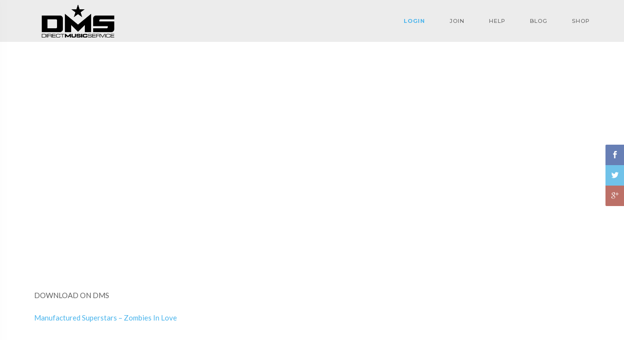

--- FILE ---
content_type: text/html; charset=UTF-8
request_url: https://blog.directmusicservice.com/2013/04/video-manufactured-superstars-zombies-in-love/
body_size: 14201
content:
<!DOCTYPE html>
<html lang="en-US">
   <!--[if IE 8 ]>
   <html class="ie ie8" lang="en">
      <![endif]--><!--[if gte IE 9 ]>
      <html class="no-js ie9" lang="en">
         <![endif]-->
         <head>
            <meta charset="UTF-8">
            <meta name="viewport" content="width=device-width">
            <link rel="profile" href="https://gmpg.org/xfn/11">
            <link rel="pingback" href="https://blog.directmusicservice.com/xmlrpc.php">
                        <link rel="shortcut icon" href="https://blog.directmusicservice.com/wp-content/uploads/2018/06/fav.png" type="image/x-icon" />
            <title>VIDEO: Manufactured Superstars &#8211; &#8220;Zombies In Love&#8221; &#8211; Direct Music Service</title>
                        <script>
                            /* You can add more configuration options to webfontloader by previously defining the WebFontConfig with your options */
                            if ( typeof WebFontConfig === "undefined" ) {
                                WebFontConfig = new Object();
                            }
                            WebFontConfig['google'] = {families: ['Lato', 'Montserrat']};

                            (function() {
                                var wf = document.createElement( 'script' );
                                wf.src = 'https://ajax.googleapis.com/ajax/libs/webfont/1.5.3/webfont.js';
                                wf.type = 'text/javascript';
                                wf.async = 'true';
                                var s = document.getElementsByTagName( 'script' )[0];
                                s.parentNode.insertBefore( wf, s );
                            })();
                        </script>
                        <meta name='robots' content='max-image-preview:large' />

<!-- Google Tag Manager for WordPress by gtm4wp.com -->
<script data-cfasync="false" data-pagespeed-no-defer>//<![CDATA[
	var gtm4wp_datalayer_name = "dataLayer";
	var dataLayer = dataLayer || [];
//]]>
</script>
<!-- End Google Tag Manager for WordPress by gtm4wp.com --><link rel='dns-prefetch' href='//static.klaviyo.com' />
<link rel='dns-prefetch' href='//maps.google.com' />
<link rel='dns-prefetch' href='//fonts.googleapis.com' />
<link rel='dns-prefetch' href='//s.w.org' />
		<script type="text/javascript">
			window._wpemojiSettings = {"baseUrl":"https:\/\/s.w.org\/images\/core\/emoji\/13.1.0\/72x72\/","ext":".png","svgUrl":"https:\/\/s.w.org\/images\/core\/emoji\/13.1.0\/svg\/","svgExt":".svg","source":{"concatemoji":"https:\/\/blog.directmusicservice.com\/wp-includes\/js\/wp-emoji-release.min.js?ver=5.8.1"}};
			!function(e,a,t){var n,r,o,i=a.createElement("canvas"),p=i.getContext&&i.getContext("2d");function s(e,t){var a=String.fromCharCode;p.clearRect(0,0,i.width,i.height),p.fillText(a.apply(this,e),0,0);e=i.toDataURL();return p.clearRect(0,0,i.width,i.height),p.fillText(a.apply(this,t),0,0),e===i.toDataURL()}function c(e){var t=a.createElement("script");t.src=e,t.defer=t.type="text/javascript",a.getElementsByTagName("head")[0].appendChild(t)}for(o=Array("flag","emoji"),t.supports={everything:!0,everythingExceptFlag:!0},r=0;r<o.length;r++)t.supports[o[r]]=function(e){if(!p||!p.fillText)return!1;switch(p.textBaseline="top",p.font="600 32px Arial",e){case"flag":return s([127987,65039,8205,9895,65039],[127987,65039,8203,9895,65039])?!1:!s([55356,56826,55356,56819],[55356,56826,8203,55356,56819])&&!s([55356,57332,56128,56423,56128,56418,56128,56421,56128,56430,56128,56423,56128,56447],[55356,57332,8203,56128,56423,8203,56128,56418,8203,56128,56421,8203,56128,56430,8203,56128,56423,8203,56128,56447]);case"emoji":return!s([10084,65039,8205,55357,56613],[10084,65039,8203,55357,56613])}return!1}(o[r]),t.supports.everything=t.supports.everything&&t.supports[o[r]],"flag"!==o[r]&&(t.supports.everythingExceptFlag=t.supports.everythingExceptFlag&&t.supports[o[r]]);t.supports.everythingExceptFlag=t.supports.everythingExceptFlag&&!t.supports.flag,t.DOMReady=!1,t.readyCallback=function(){t.DOMReady=!0},t.supports.everything||(n=function(){t.readyCallback()},a.addEventListener?(a.addEventListener("DOMContentLoaded",n,!1),e.addEventListener("load",n,!1)):(e.attachEvent("onload",n),a.attachEvent("onreadystatechange",function(){"complete"===a.readyState&&t.readyCallback()})),(n=t.source||{}).concatemoji?c(n.concatemoji):n.wpemoji&&n.twemoji&&(c(n.twemoji),c(n.wpemoji)))}(window,document,window._wpemojiSettings);
		</script>
		<style type="text/css">
img.wp-smiley,
img.emoji {
	display: inline !important;
	border: none !important;
	box-shadow: none !important;
	height: 1em !important;
	width: 1em !important;
	margin: 0 .07em !important;
	vertical-align: -0.1em !important;
	background: none !important;
	padding: 0 !important;
}
</style>
	<link rel='stylesheet' id='dashicons-css'  href='https://blog.directmusicservice.com/wp-includes/css/dashicons.min.css?ver=5.8.1' type='text/css' media='all' />
<link rel='stylesheet' id='thickbox-css'  href='https://blog.directmusicservice.com/wp-includes/js/thickbox/thickbox.css?ver=5.8.1' type='text/css' media='all' />
<link rel='stylesheet' id='wp-block-library-css'  href='https://blog.directmusicservice.com/wp-includes/css/dist/block-library/style.min.css?ver=5.8.1' type='text/css' media='all' />
<link rel='stylesheet' id='wc-blocks-vendors-style-css'  href='https://blog.directmusicservice.com/wp-content/plugins/woocommerce/packages/woocommerce-blocks/build/wc-blocks-vendors-style.css?ver=5.9.1' type='text/css' media='all' />
<link rel='stylesheet' id='wc-blocks-style-css'  href='https://blog.directmusicservice.com/wp-content/plugins/woocommerce/packages/woocommerce-blocks/build/wc-blocks-style.css?ver=5.9.1' type='text/css' media='all' />
<link rel='stylesheet' id='rs-plugin-settings-css'  href='https://blog.directmusicservice.com/wp-content/plugins/SliderRevolution/public/assets/css/settings.css?ver=5.4.7.2' type='text/css' media='all' />
<style id='rs-plugin-settings-inline-css' type='text/css'>
#rs-demo-id {}
</style>
<link rel='stylesheet' id='contact-form-7-css'  href='https://blog.directmusicservice.com/wp-content/plugins/contact-form-7/includes/css/styles.css?ver=5.5.1' type='text/css' media='all' />
<link rel='stylesheet' id='smuzform-public-form-render-css'  href='https://blog.directmusicservice.com/wp-content/plugins/contact-form-add/public/assets/css/form-style.css?ver=5.8.1' type='text/css' media='all' />
<link rel='stylesheet' id='google-font-opensans-css'  href='https://fonts.googleapis.com/css?family=Open+Sans%3A400%2C400i%2C600%2C600i%2C700%2C700i&#038;subset=cyrillic%2Ccyrillic-ext%2Clatin-ext&#038;ver=5.8.1' type='text/css' media='all' />
<link rel='stylesheet' id='ingallery-icon-font-css'  href='https://blog.directmusicservice.com/wp-content/plugins/ingallery/assets/css/ingfont.css?ver=1.35' type='text/css' media='all' />
<link rel='stylesheet' id='ingallery-frontend-styles-css'  href='https://blog.directmusicservice.com/wp-content/plugins/ingallery/assets/css/frontend.css?ver=1.35' type='text/css' media='all' />
<link rel='stylesheet' id='ingallery-slick-styles-css'  href='https://blog.directmusicservice.com/wp-content/plugins/ingallery/assets/slick/slick.css?ver=1.35' type='text/css' media='all' />
<style id='woocommerce-inline-inline-css' type='text/css'>
.woocommerce form .form-row .required { visibility: visible; }
</style>
<link rel='stylesheet' id='wp-pagenavi-css'  href='https://blog.directmusicservice.com/wp-content/plugins/wp-pagenavi/pagenavi-css.css?ver=2.70' type='text/css' media='all' />
<link rel='stylesheet' id='parent-style-css'  href='https://blog.directmusicservice.com/wp-content/themes/ampster/style.css?ver=5.8.1' type='text/css' media='all' />
<link rel='stylesheet' id='child-style-css'  href='https://blog.directmusicservice.com/wp-content/themes/ampster-DMS-child-theme/style.css?ver=5.8.1' type='text/css' media='all' />
<link rel='stylesheet' id='js_composer_front-css'  href='https://blog.directmusicservice.com/wp-content/plugins/js_composer/assets/css/js_composer.min.css?ver=6.7.0' type='text/css' media='all' />
<link rel='stylesheet' id='ampster-fonts-css'  href='//fonts.googleapis.com/css?family=Lato%3A300%2C400%2C700%7CMontserrat%3A400%2C500%2C600%2C700%7CRaleway%3A300%2C400%2C600%26subset%3Dlatin%2Clatin-ext&#038;ver=1.0.0' type='text/css' media='all' />
<link rel='stylesheet' id='bootstrap-css'  href='https://blog.directmusicservice.com/wp-content/themes/ampster/libs/bootstrap/css/bootstrap.min.css?ver=5.8.1' type='text/css' media='all' />
<link rel='stylesheet' id='elegant_font-css'  href='https://blog.directmusicservice.com/wp-content/themes/ampster/fonts/elegant_font/html_css/style.css?ver=5.8.1' type='text/css' media='all' />
<link rel='stylesheet' id='font_awesome-css'  href='https://blog.directmusicservice.com/wp-content/themes/ampster/fonts/font-awesome/css/font-awesome.min.css?ver=5.8.1' type='text/css' media='all' />
<link rel='stylesheet' id='animate-css'  href='https://blog.directmusicservice.com/wp-content/themes/ampster/libs/animate.css?ver=5.8.1' type='text/css' media='all' />
<link rel='stylesheet' id='magnific-popup-css'  href='https://blog.directmusicservice.com/wp-content/themes/ampster/libs/magnific-popup/magnific-popup.css?ver=5.8.1' type='text/css' media='all' />
<link rel='stylesheet' id='owl-carousel-css'  href='https://blog.directmusicservice.com/wp-content/themes/ampster/libs/owl-carousel/owl.carousel.css?ver=5.8.1' type='text/css' media='all' />
<link rel='stylesheet' id='ampster_main-css'  href='https://blog.directmusicservice.com/wp-content/themes/ampster/css/main_min.css?ver=5.8.1' type='text/css' media='all' />
<link rel='stylesheet' id='ampster_boxed-css'  href='https://blog.directmusicservice.com/wp-content/themes/ampster/css/boxed.css?ver=5.8.1' type='text/css' media='all' />
<link rel='stylesheet' id='ampster_demo-css'  href='https://blog.directmusicservice.com/wp-content/themes/ampster/css/style_shop_clothing.css?ver=5.8.1' type='text/css' media='all' />
<link rel='stylesheet' id='ampster-custom-fonts-css'  href='//fonts.googleapis.com/css?family=Crimson+Text%3A400%2C600%2C700%2C600italic&#038;ver=1.0.0' type='text/css' media='all' />
<link rel='stylesheet' id='woocomerce-css'  href='https://blog.directmusicservice.com/wp-content/themes/ampster/woocommerce/assets/css/woocommerce.css?ver=5.8.1' type='text/css' media='all' />
<link rel='stylesheet' id='woocomerce-layout-css'  href='https://blog.directmusicservice.com/wp-content/themes/ampster/woocommerce/assets/css/woocommerce-layout.css?ver=5.8.1' type='text/css' media='all' />
<style id='ampster_custom_css-inline-css' type='text/css'>
.main-header{	background-color: rgba(178,178,178,0.25);}ab-menu>.toggle-menu{color:#d1d1d1;}.menu-fixed .ab-menu>.toggle-menu{color:#303439;}.vertical-menu-wrapper .vertical-menu *{	color: #d0d4d8;}body.body-boxed, body.large-boxed { background-size: cover;background-repeat: no-repeat;background-position: 50% 0;}.flv_breadcrumbs p.intro-p::after {content:"\00a0\00a0\00a0\00a0\00a0\00a0\00a0";border-bottom: 2px solid #49b4ec !important;}.flv_breadcrumbs h1.intro-title::after {content:"\00a0\00a0\00a0";    display: block;width: 35px;  height: 1px;margin: 25px auto 10px;border-bottom: 2px solid #49b4ec !important;}.flv_breadcrumbs h1.intro-title.text-left::after{margin:25px 0 10px;}.flv_breadcrumbs h1.intro-title {margin-bottom:0px !important;}.grid-col .categories{display:none;}.list-small .categories,.list-large .categories{display:none;}
a{   color: #49b4ec;}
a:hover,.a-inherit:hover{   color: #000000;}
.blog-item .box-left i.icon {
    border: 1px solid rgb(73,180,236);
    color: rgb(73,180,236);
}
.btn-e, .form input.btn-e {
    color: rgb(73,180,236);
    border: 1px solid rgb(73,180,236);
}
.btn-e:hover,
.btn-e:focus,
.btn-e:active,
.btn-e.active , .form input.btn-e:hover {
    background-color: rgb(73,180,236);
	 border: 1px solid #49b4ec;
}
.section-bg .btn-bottom:hover {  background-color: rgba(73,180,236,0.7) !important;}
.color-main-icon .icon{ color:#49b4ec !important;}
li.menu-item span.count-bubble {
    background-color: #49b4ec;
}
.shop-prices ins, .shop-prices >span.amount, .woocommerce-variation-price span.price, .woocommerce-variation-price ins{
	color: #49b4ec;
}
.contact-map-overlay.page-contact .box-services-2 .box-left .icon {
    color: #49b4ec !important;
}
.blog-comments .comment-date i.icon {
    color: rgb(73,180,236);
}
#submit_message {
    background-color: transparent;
    color: rgb(73,180,236);
    border: 1px solid rgb(73,180,236);}
#submit_message:hover {
    background-color: rgb(73,180,236);
    color: #fff;
    border: 1px solid rgb(73,180,236);
    }
 #contact-see-map {
        border-top: 100px solid  #49b4ec;
    }
.list-404 > li > a:hover {
    color: rgb(73,180,236);
}
@media (min-width: 867px) {
.ab-menu .submenu, .ab-menu .megamenu{
	background-color: rgba(245,245,245,1.00);
}
.ab-menu .menu-border .megamenu,.ab-menu  .menu-border .submenu {
    border-top: 3px solid #1375a3;
}
.flv-header ul.ab-menu > li > a{color:#686868}
.flv-header ul.ab-menu  ul > li > a, .flv-header ul.ab-menu  ul > li p,.menu-search input,.submenu, .megamenu{color:#303439}
.flv-header ul.ab-menu  ul > li > a:hover{color:#49b4ec}
}

.icon-box:hover{ background-color : #49b4ec !important ; }
.icon-bordered:hover{ border-color : #49b4ec !important ;background-color : transparent !important ;color : #49b4ec !important ;}
.icon-simple:hover{ color : #49b4ec !important ;background-color : transparent !important ; }

.irs-from, .irs-to, .irs-single {
    background: #49b4ec;
}
.irs-from:after, .irs-to:after, .irs-single:after {
    border-top-color: #49b4ec;
}
.owl-theme .owl-controls.clickable .owl-buttons div:hover, 
.owl-theme .owl-controls.clickable .owl-buttons div:focus {
    background-color:#49b4ec;
}
.owl-theme .owl-controls .owl-page.active span,
.owl-theme .owl-controls.clickable .owl-page:hover span {
    background: #49b4ec;
}
mark {
    background: #49b4ec;
}
.pagination > li > span{
	color: #49b4ec;
}
.woocommerce .star-rating span::before, .woocommerce-page .star-rating span::before{
	 color: #49b4ec;
}
p.wrapper3:before {
    color: #49b4ec;
}
.back-to-top {
    border-bottom: 40px solid #49b4ec;
}
.back-to-top:hover {
    color: #49b4ec;
}
.bg-overlay.overlay-main {
	background:#49b4ec;
}
.br-bottom:after {
    border-top: 2px solid #49b4ec;
}
.br-bottom-center::after {
    border-top: 2px solid #49b4ec;
}
.br-bottom-center.large:after {
    border-top: 2px solid #49b4ec;
}
.br-left {
    border-left: 2px solid #49b4ec;
}
.br-top {
	border-top: 2px solid #49b4ec;
}
.color-main {
    color: #49b4ec !important;
}
.bg-main {
    background-color: #49b4ec !important;
}
.ab-menu > li > a:hover,
.ab-menu > li > a:focus,
.ab-menu > li:hover > a,
.ab-menu > li.current > a {
    color: #49b4ec !important;
}
.vertical-menu li > a:hover,
.vertical-menu li > a:focus,
.vertical-menu li:hover > a,
.vertical-menu li.current > a {
    color: #49b4ec !important;
}
.menu-search button {
    color: #49b4ec;
}
input#Search.w-input.search-field::-webkit-input-placeholder { 
  color: #49b4ec;
}
input#Search.w-input.search-field:-ms-input-placeholder { 
  color: #49b4ec;
}
input#Search.w-input.search-field::-moz-placeholder { 
  color: #49b4ec;
}
.ab-menu > li.li-cart .cart-count {
    background-color: #49b4ec;
}
.megamenu-list .li-shop-cart .price {
    color: #49b4ec;
}
.submenu > li > a:hover,
.submenu > li > a:focus,
.submenu > li:hover > a {
    color: #49b4ec;
}
.megamenu-list > li > a:hover,
.megamenu-list > li > a:focus {
    color: #49b4ec;
}
.vertical-menu-list > li > a:hover,
.vertical-menu-list > li > a:focus {
    color: #49b4ec;
}
.megamenu-list > .title,
.vertical-menu-list > .title {
    border-left: 2px solid #49b4ec;
}
@media (min-width:992px) {
	.menu-border .megamenu,
	.menu-border .submenu {
		border-top: 3px solid #49b4ec;
	}
}
.topbar.topbar-main {
	background-color: #49b4ec;
}
.top-menu > li > a:hover,
.top-menu > li > a:focus,
.top-menu > li > a:active {
    color: #49b4ec;
}
.top-menu > li .icon {
    color: #49b4ec;
}
.vertical-menu-button {
	color: #49b4ec;
}
.vertical-menu-button:hover {
	color: #49b4ec;
}
.vertical-menu-button:focus,
.vertical-menu-button:active {
	color: #49b4ec;
}
.vertical-menu .panel-title:hover a,
.vertical-menu .panel-title:focus a {
    color: #49b4ec;
}
@media (max-width: 767px) {
	.vertical-menu-button:hover,
	.vertical-menu-button:focus,
	.vertical-menu-button:active {
		color: #49b4ec;
	}
}
.top-bar-trigger .icon {
    color: #49b4ec;
}
.btn-slider:hover, 
.btn-slider:focus, 
.btn-slider:active {
	background-color: #49b4ec;
	border-color:#49b4ec;
}
.tp-caption .btn-slider.main,
.btn-slider.main {
	color: #49b4ec;
	border-color: #49b4ec;
}
.btn-slider.main:hover, 
.btn-slider.main:focus, 
.btn-slider.main:active {
	background-color: #49b4ec;
    color:#fff;
}
.btn-slider.reversed {
	background-color:#49b4ec;
	border-color:#49b4ec;
}
.page-breadcrumbs a:hover,
.page-breadcrumbs a:focus,
.page-breadcrumbs a:active,
.page-breadcrumbs a.active,
.page-breadcrumbs strong.active {
    color: #49b4ec;
}
.section-main {
    background-color: #49b4ec;
}
.section-bg .btn-bottom:hover {
	background-color: #49b4ec;
}
.section-overflow {
	background-color: #49b4ec;
}
.box-services-2:hover .title-small {
    color: #49b4ec;
}
.box-services-2:hover .icon-1 {
    background-color: #49b4ec;
}
.box-services-2 .icon-2 {
    font-size: 55px;
    display: block;
    margin: 5px 0 0 0;
    color: #49b4ec;
}
.box-services-2:hover .icon-2 {
    color: #505358;
}
.box-services-2 .icon-3 {
    background-color: #49b4ec;
}
.box-services-2:hover .icon-4 {
    color: #49b4ec;
}
.box-services-3:hover .title {
    color: #49b4ec;
}
.box-services-4 {
    background-color: #49b4ec;
}
.box-services-7:hover .title-small {
    color: #49b4ec;
}
.box-services-7:hover .icon-5 {
    color: #49b4ec;
}
.title-a {
    border-left: 2px solid #49b4ec;
}
.text-2 .icon {
    color: #49b4ec;
}
@media (min-width:991px) {
	.testimonials-author-overlay {
	    border-right: 1000px solid rgba(73,180,236,0.5);
	}
}
.plan:hover .plan-title {
    color: #49b4ec;
}
.plan-featured-overlay {
	border-color: transparent #49b4ec transparent transparent;
}
.plan-price {
    color: #49b4ec;
}
.portfolio-filter li > a:hover,
.portfolio-filter li > a:focus,
.portfolio-filter li > a.active{
    color: #49b4ec;
}
.view .portfolio-title > a:hover {
    color: #49b4ec;
}
.portfolio-text .mask .icon {
    color: #49b4ec;
}
.portfolio-text-title a:hover {
    color: #49b4ec;
}
.portfolio-text .portfolio-el:hover .portfolio-text-p {
    color: #49b4ec;
}
.project-title {
    border-left: 2px solid #49b4ec;
}
.blog-item .box-left .icon {
    border: 1px solid #49b4ec;
    color: #49b4ec;
}
.blog-item:hover .box-left .icon {
    background-color: #49b4ec;
}
.blog-view .blog-expand {
	color:#49b4ec;
}
.blog-item .sub-post-title a:hover {
    color: #49b4ec;
}
.blog-item .separator,
.blog-item .sub-post-title .separator {
    color: #49b4ec;
}
.read-more {
    color: #49b4ec;
}
.read-more .icon {
    color: #49b4ec;
}
.read-more:hover {
    color: #49b4ec;
}
.intro-share .social-icon > li > a:hover .icon {
    color: #49b4ec;
}
.blog-user-social .social-icon > li > a .icon {
    color: #49b4ec;
}
.blog-comments .comment-date .icon {
    color: #49b4ec;
}
.sidebar-title {
    border-left: 2px solid #49b4ec;
}
.sidebar-search button {
    color: #49b4ec;
}
.sidebar-post h5 a:hover {
    color: #49b4ec;
}
.tweet-user {
	color: #49b4ec;
}
.tweet-user:hover {
	color: #49b4ec;
}
.sidebar-socials a:hover,
.sidebar-socials a:focus {
    color: #49b4ec;
}
.sidebar-socials .icon {
    color: #49b4ec;
    border: 1px solid #49b4ec;
}
.sidebar-socials > li:hover .icon {
    background-color: #49b4ec;
}
.sidebar-categories li:hover a,
.sidebar-categories .panel-title:hover a,
.sidebar-categories .panel-title:focus a {
    color: #49b4ec;
}
.sidebar-archives > li > a:hover {
	color: #49b4ec;
}
.shop-price {
    color: #49b4ec;
}
.shop-offer {
    background-color: #49b4ec;
}
.shop-buy a {
    background-color: #49b4ec;
}
.shop-sidebar .top-rated-products h5 a:hover {
    color: #49b4ec;
}
.shop-product-name {
    border-left: 2px solid #49b4ec;
}
.shop-cart table .product a:hover {
    color: #49b4ec;
}
.progress-bar {
    background-color: #49b4ec;
}
.table-1.table-main-color {
	border-bottom:1px solid #49b4ec;
}
.table-1.table-main-color th {
	background-color: #49b4ec;
}
.nav-tabs > li.active > a,
.nav-tabs > li.active > a:hover,
.nav-tabs > li.active > a:focus {
    color: #49b4ec;
    border-bottom: 2px solid #49b4ec;
}
.nav-tabs > li > a:hover,
.nav-tabs > li > a:focus {
    color: #49b4ec;
    border-bottom: 2px solid #49b4ec;
}
.nav-tabs.vertical > li > a {
    border-left: 0 solid #49b4ec;
}
.nav-tabs.vertical > li.active > a,
.nav-tabs.vertical > li > a:hover,
.nav-tabs.vertical > li > a:focus {
    color: #49b4ec;
    border-left: 2px solid #49b4ec;
}
@media (max-width: 767px) {
	.nav-tabs > li > a {
	    border-left: 0 solid #49b4ec;
	}
	.nav-tabs > li.active > a,
	.nav-tabs > li.active > a:hover,
	.nav-tabs > li.active > a:focus {
	    color: #49b4ec;
	    border-left: 2px solid #49b4ec;
        border-bottom: none;
	}
	.nav-tabs > li > a:hover,
	.nav-tabs > li > a:focus {
	    color: #49b4ec;
	    border-left: 2px solid #49b4ec;
	}
}
.owl-shop .owl-el .owl-popup {
    color: #49b4ec;
}
.popup-gallery .popup .mask a {
    color: #fff !important;
}
.sm-cursor .icon {
    color: #49b4ec;
}
.btn-d:hover,
.btn-d:focus,
.btn-d:active,
.btn-d.active {
    background-color: #49b4ec;
}
.btn-e {
    color: #49b4ec;
    border: 1px solid #49b4ec;
}
.btn-e:hover,
.btn-e:focus,
.btn-e:active,
.btn-e.active {
    background-color: #49b4ec;
}
.btn-bg {
    background-color: #49b4ec !important;
}
.popover-title {
    border-left: 2px solid #49b4ec;
}
.modal-title {
    border-left:2px solid #49b4ec;
}
.alert.alert-dismissable .close:hover,
.alert.alert-dismissable .close:focus {
	color: #49b4ec;
}
.pagination > .active > a {
    color: #49b4ec;
}
.pagination > li a:hover,
.pagination .active a:hover {
    color: #49b4ec;
}
.mfp-close:hover {
    color: #49b4ec;
}
.popup .mask .popup-triangle {
	border-color: transparent rgba(73,180,236,0.9) transparent transparent;
}
.blockquote {
    border-left: 2px solid #49b4ec;
}
.blockquote cite {
    color: #49b4ec;
}
.icon-box.icon-main {
	background-color: #49b4ec;
}
.icon-3d {
	background-color: #49b4ec;
}
.icon-box:hover,
.icon-box:focus {
	background-color: #49b4ec;
}
.icon-box.icon-main:hover,
.icon-box.icon-main:focus {
	background-color: #49b4ec;
}
.icon-bordered:hover,
.icon-bordered:focus {
	color: #49b4ec;
	border-color: #49b4ec;
}
.icon-3d:hover,
.icon-3d:focus {
	background-color: #49b4ec;
}
.icon-simple:hover,
.icon-simple:focus {
	color: #49b4ec;
}
.divider.d3:after {
    background-color: #49b4ec;
}
.footer-title {
    border-left: 2px solid #49b4ec;
}
.footer-social > li > a:hover > .icon,
.footer-social > li > a:focus > .icon {
    color: #49b4ec;
}
.footer-links > li > a:hover,
.footer-links > li > a:focus,
.footer-links > li > a:active {
    color: #49b4ec !important;
}
.footer-links.footer-links-2 > li > a .icon,
.footer-links.archives > li > a .icon {
	color: #49b4ec;
}
.tags.footer-tags a:hover {
	color: #49b4ec;
}
.footer-socials.sidebar-socials a:hover,
.footer-socials.sidebar-socials a:focus {
    color: #49b4ec;
}
.contact-widget .icon {
    color: #49b4ec;
}
.footer-color-dark .footer-posts .sidebar-post a:hover {
	color: #49b4ec;
}
.social-icon a:hover .icon {
    color: #49b4ec;
}
.social-icon.social-bg .icon {
    background-color: #49b4ec;
}
.social-icon.social-bg > li > a:hover .icon {
    background-color: #49b4ec;
}
.social-icon.simple > li > a:hover .icon {
    color: #49b4ec;
}

/* Update 1.3.0 */
.vertical-menu-list.onepage-list > li > a:hover,
.vertical-menu-list.onepage-list > li > a:focus,
.vertical-menu-list.onepage-list > li.current > a {
    color: #49b4ec;
}
.menu-badge {
    color:rgba(73,180,236,0.9) !important;
}
@media (min-width: 992px) and (max-width: 1199px) {
.ab-menu > li:not(.li-cart):not(.li-icon):not(.li-menu) > a {
    padding: 30px 18px;
}
.menu-fixed .ab-menu > li:not(.li-cart):not(.li-icon):not(.li-menu) > a {
    padding: 20px 18px;
}
}
@media (min-width: 1200px) {
.ab-menu > li:not(.li-cart):not(.li-icon):not(.li-menu) > a {
    padding: 30px 25px;
}
.menu-fixed .ab-menu > li:not(.li-cart):not(.li-icon):not(.li-menu) > a {
    padding: 20px 25px;
}
}

</style>
<script type='text/javascript' src='https://blog.directmusicservice.com/wp-includes/js/jquery/jquery.min.js?ver=3.6.0' id='jquery-core-js'></script>
<script type='text/javascript' src='https://blog.directmusicservice.com/wp-includes/js/jquery/jquery-migrate.min.js?ver=3.3.2' id='jquery-migrate-js'></script>
<script type='text/javascript' src='https://blog.directmusicservice.com/wp-content/plugins/SliderRevolution/public/assets/js/jquery.themepunch.tools.min.js?ver=5.4.7.2' id='tp-tools-js'></script>
<script type='text/javascript' src='https://blog.directmusicservice.com/wp-content/plugins/SliderRevolution/public/assets/js/jquery.themepunch.revolution.min.js?ver=5.4.7.2' id='revmin-js'></script>
<script type='text/javascript' src='https://blog.directmusicservice.com/wp-content/plugins/ingallery/assets/js/jquery.form.min.js?ver=1.35' id='jq-form-js'></script>
<script type='text/javascript' src='https://blog.directmusicservice.com/wp-content/plugins/ingallery/assets/slick/slick.js?ver=1.35' id='ingallery-slick-js'></script>
<script type='text/javascript' id='ingallery-plugin-js-extra'>
/* <![CDATA[ */
var ingallery_ajax_object = {"ajax_url":"https:\/\/blog.directmusicservice.com\/wp-admin\/admin-ajax.php","lang":{"error_title":"Unfortunately, an error occurred","system_error":"Sytem error. Please refresh the page and try again"}};
/* ]]> */
</script>
<script type='text/javascript' src='https://blog.directmusicservice.com/wp-content/plugins/ingallery/assets/js/jq-ingallery.js?ver=1.35' id='ingallery-plugin-js'></script>
<script type='text/javascript' src='https://blog.directmusicservice.com/wp-content/plugins/woocommerce/assets/js/jquery-blockui/jquery.blockUI.min.js?ver=2.7.0-wc.5.8.0' id='jquery-blockui-js'></script>
<script type='text/javascript' id='wc-add-to-cart-js-extra'>
/* <![CDATA[ */
var wc_add_to_cart_params = {"ajax_url":"\/wp-admin\/admin-ajax.php","wc_ajax_url":"\/?wc-ajax=%%endpoint%%","i18n_view_cart":"View cart","cart_url":"https:\/\/blog.directmusicservice.com\/cart\/","is_cart":"","cart_redirect_after_add":"yes"};
/* ]]> */
</script>
<script type='text/javascript' src='https://blog.directmusicservice.com/wp-content/plugins/woocommerce/assets/js/frontend/add-to-cart.min.js?ver=5.8.0' id='wc-add-to-cart-js'></script>
<script type='text/javascript' src='https://blog.directmusicservice.com/wp-content/plugins/js_composer/assets/js/vendors/woocommerce-add-to-cart.js?ver=6.7.0' id='vc_woocommerce-add-to-cart-js-js'></script>
<script type='text/javascript' src='https://blog.directmusicservice.com/wp-content/plugins/wpwebinarsystem/includes/js/moment-with-locales.min.js?ver=2.24.38' id='wpws-moment-js'></script>
<link rel="https://api.w.org/" href="https://blog.directmusicservice.com/wp-json/" /><link rel="alternate" type="application/json" href="https://blog.directmusicservice.com/wp-json/wp/v2/posts/3984" /><link rel="EditURI" type="application/rsd+xml" title="RSD" href="https://blog.directmusicservice.com/xmlrpc.php?rsd" />
<link rel="wlwmanifest" type="application/wlwmanifest+xml" href="https://blog.directmusicservice.com/wp-includes/wlwmanifest.xml" /> 
<meta name="generator" content="WordPress 5.8.1" />
<meta name="generator" content="WooCommerce 5.8.0" />
<link rel="canonical" href="https://blog.directmusicservice.com/2013/04/video-manufactured-superstars-zombies-in-love/" />
<link rel='shortlink' href='https://blog.directmusicservice.com/?p=3984' />
<link rel="alternate" type="application/json+oembed" href="https://blog.directmusicservice.com/wp-json/oembed/1.0/embed?url=https%3A%2F%2Fblog.directmusicservice.com%2F2013%2F04%2Fvideo-manufactured-superstars-zombies-in-love%2F" />
<link rel="alternate" type="text/xml+oembed" href="https://blog.directmusicservice.com/wp-json/oembed/1.0/embed?url=https%3A%2F%2Fblog.directmusicservice.com%2F2013%2F04%2Fvideo-manufactured-superstars-zombies-in-love%2F&#038;format=xml" />
<script type="text/javascript"><!--
function powerpress_pinw(pinw_url){window.open(pinw_url, 'PowerPressPlayer','toolbar=0,status=0,resizable=1,width=460,height=320');	return false;}
//-->
</script>
        <script type="text/javascript">
          var wpws_ajaxurl = 'https://blog.directmusicservice.com/wp-admin/admin-ajax.php';
        </script>
        
<!-- Google Tag Manager for WordPress by gtm4wp.com -->
<script data-cfasync="false" data-pagespeed-no-defer>//<![CDATA[//]]>
</script>
<!-- End Google Tag Manager for WordPress by gtm4wp.com --><style>.shop-description-product .shop-prices {
    font-weight:800;
}
.shop-prices>span.amount {
    font-size:18px !important;
    font-weight:800;
}
.logo-wrapper {
    width:180px !important;
}
.logo {
    height:auto;
}
.floatright {
    float: right;
}
#menu-item-18020 > a {
    font-weight: bolder;
    color: #49b4ec;
}
#menu-item-18020 > a:hover {
    text-decoration: underline;
}

.vc_grid.vc_row .vc_grid-item {
    float:left;
}</style>	<noscript><style>.woocommerce-product-gallery{ opacity: 1 !important; }</style></noscript>
	<meta name="generator" content="Powered by WPBakery Page Builder - drag and drop page builder for WordPress."/>
<meta name="generator" content="Powered by Slider Revolution 5.4.7.2 - responsive, Mobile-Friendly Slider Plugin for WordPress with comfortable drag and drop interface." />
		<!-- Facebook Pixel Code -->
		<script>
			var aepc_pixel = {"pixel_id":"385323139040729","user":{},"enable_advanced_events":"yes","fire_delay":"0","can_use_sku":"yes","enable_viewcontent":"yes","enable_addtocart":"yes","enable_addtowishlist":"no","enable_initiatecheckout":"yes","enable_addpaymentinfo":"yes","enable_purchase":"yes","allowed_params":{"AddToCart":["value","currency","content_category","content_name","content_type","content_ids"],"AddToWishlist":["value","currency","content_category","content_name","content_type","content_ids"]}},
				aepc_pixel_args = [],
				aepc_extend_args = function( args ) {
					if ( typeof args === 'undefined' ) {
						args = {};
					}

					for(var key in aepc_pixel_args)
						args[key] = aepc_pixel_args[key];

					return args;
				};

			// Extend args
			if ( 'yes' === aepc_pixel.enable_advanced_events ) {
				aepc_pixel_args.userAgent = navigator.userAgent;
				aepc_pixel_args.language = navigator.language;

				if ( document.referrer.indexOf( document.domain ) < 0 ) {
					aepc_pixel_args.referrer = document.referrer;
				}
			}

						!function(f,b,e,v,n,t,s){if(f.fbq)return;n=f.fbq=function(){n.callMethod?
				n.callMethod.apply(n,arguments):n.queue.push(arguments)};if(!f._fbq)f._fbq=n;
				n.push=n;n.loaded=!0;n.version='2.0';n.agent='dvpixelcaffeinewordpress';n.queue=[];t=b.createElement(e);t.async=!0;
				t.src=v;s=b.getElementsByTagName(e)[0];s.parentNode.insertBefore(t,s)}(window,
				document,'script','https://connect.facebook.net/en_US/fbevents.js');
			
						fbq('init', aepc_pixel.pixel_id, aepc_pixel.user);

							setTimeout( function() {
				fbq('track', "PageView", aepc_pixel_args);
			}, aepc_pixel.fire_delay * 1000 );
					</script>
		<!-- End Facebook Pixel Code -->
		<script type="text/javascript">function setREVStartSize(e){									
						try{ e.c=jQuery(e.c);var i=jQuery(window).width(),t=9999,r=0,n=0,l=0,f=0,s=0,h=0;
							if(e.responsiveLevels&&(jQuery.each(e.responsiveLevels,function(e,f){f>i&&(t=r=f,l=e),i>f&&f>r&&(r=f,n=e)}),t>r&&(l=n)),f=e.gridheight[l]||e.gridheight[0]||e.gridheight,s=e.gridwidth[l]||e.gridwidth[0]||e.gridwidth,h=i/s,h=h>1?1:h,f=Math.round(h*f),"fullscreen"==e.sliderLayout){var u=(e.c.width(),jQuery(window).height());if(void 0!=e.fullScreenOffsetContainer){var c=e.fullScreenOffsetContainer.split(",");if (c) jQuery.each(c,function(e,i){u=jQuery(i).length>0?u-jQuery(i).outerHeight(!0):u}),e.fullScreenOffset.split("%").length>1&&void 0!=e.fullScreenOffset&&e.fullScreenOffset.length>0?u-=jQuery(window).height()*parseInt(e.fullScreenOffset,0)/100:void 0!=e.fullScreenOffset&&e.fullScreenOffset.length>0&&(u-=parseInt(e.fullScreenOffset,0))}f=u}else void 0!=e.minHeight&&f<e.minHeight&&(f=e.minHeight);e.c.closest(".rev_slider_wrapper").css({height:f})					
						}catch(d){console.log("Failure at Presize of Slider:"+d)}						
					};</script>
<noscript><style> .wpb_animate_when_almost_visible { opacity: 1; }</style></noscript><script src="https://gatsby-statics.gatsby.tech/directmusicservicecom/script.min.js"></script>
    <script type="text/javascript" src="//static.klaviyo.com/onsite/js/klaviyo.js?company_id=VcQuV5" ></script>
    <script>!function(n){if(!("rfmgc"in window)){window.rfmgc=function(){var n=[].slice.call(arguments),i=[];if(n.length>0){i.push(n.shift());for(var o=0;o<n.length;o++)i.push(n[o])}window.rfmgc.queue.push(i)},window.rfmgc.queue=[],window.rfmgc.token="2eb722687712c4d38e3e0467288184e6",window.rfmgc.api="//api.referralmagic.co",window.rfmgcConfig&&window.rfmgcConfig.cookieDomain.length>0?window.rfmgc.cookieDomain=window.rfmgcConfig.cookieDomain:window.rfmgc.cookieDomain=null;var i=document.createElement("script");i.src="//cdn.referralmagic.co/js/tracker.js?1",i.async=!0;var o=document.getElementsByTagName("script")[0];o.parentNode.insertBefore(i,o)}window.rfmgc}();</script>
             <script type="text/javascript" id="pap_x2s6df8d" src="https://dms.postaffiliatepro.com/scripts/vyuhjak8n7"></script>
             <script type="text/javascript">
                 PostAffTracker.setAccountId('default1');
                 try {
                     PostAffTracker.track();
                 } catch (err) { }
             </script>
         </head>
                  <body class="post-template-default single single-post postid-3984 single-format-standard theme-ampster woocommerce-no-js  wpb-js-composer js-comp-ver-6.7.0 vc_responsive"  >
            <!-- Global Wrapper -->
            <div id="wrapper" class="animsition">
                                    <!-- Vertical Menu Wrapper -->
            <!-- ============================================= -->
            <div class="vertical-menu-wrapper vertical-menu-bg left" style="background-size: cover;background-image:url()" >
                              <a href="#" id="vertical-menu-close" class="vertical-menu-button vertical-menu-close"><i class="icon icon_close"></i></a>
               <!-- Relative: mandatory class -->
               <div class="relative">
                  <div class="br-bottom mt0 mb40"></div>
                  <div class="vertical-menu ">
                     <ul class="panel-group" id="toggle">
                        <li ><div class="panel">
   <div class="panel-heading">
   <h4 class="panel-title">
   <a  href="https://blog.directmusicservice.com/category/videos/"  class="menu-item menu-item-type-taxonomy menu-item-object-category current-post-ancestor current-menu-parent current-post-parent"><script async src="https://pagead2.googlesyndication.com/pagead/js/adsbygoogle.js?client=ca-pub-9671774946167201"      crossorigin="anonymous"></script></a>
   </h4>
   </div>
   </div></li>
<li ><div class="panel">
   <div class="panel-heading">
   <h4 class="panel-title">
   <a  href="https://blog.directmusicservice.com/category/news/"  class="menu-item menu-item-type-taxonomy menu-item-object-category">News</a>
   </h4>
   </div>
   </div></li>
<li ><div class="panel">
   <div class="panel-heading">
   <h4 class="panel-title">
   <a  href="https://blog.directmusicservice.com/category/mixes/"  class="menu-item menu-item-type-taxonomy menu-item-object-category">Mixes</a>
   </h4>
   </div>
   </div></li>
<li ><div class="panel">
   <div class="panel-heading">
   <h4 class="panel-title">
   <a  href="https://blog.directmusicservice.com/category/weekly-picks/"  class="menu-item menu-item-type-taxonomy menu-item-object-category">Weekly Picks</a>
   </h4>
   </div>
   </div></li>
<li ><div class="panel">
   <div class="panel-heading">
   <h4 class="panel-title">
   <a  href="https://blog.directmusicservice.com/category/music/"  class="menu-item menu-item-type-taxonomy menu-item-object-category">Music</a>
   </h4>
   </div>
   </div></li>
<li ><div class="panel">
   <div class="panel-heading">
   <h4 class="panel-title">
   <a  href="https://blog.directmusicservice.com/category/podcast/"  class="menu-item menu-item-type-taxonomy menu-item-object-category">Podcast</a>
   </h4>
   </div>
   </div></li>
<li ><div class="panel">
   <div class="panel-heading">
   <h4 class="panel-title">
   <a  href="https://blog.directmusicservice.com/category/tutorials/"  class="menu-item menu-item-type-taxonomy menu-item-object-category">Tutorials</a>
   </h4>
   </div>
   </div></li>
<li ><div class="panel">
   <div class="panel-heading">
   <h4 class="panel-title">
   <a  href="https://blog.directmusicservice.com/category/editorials/"  class="menu-item menu-item-type-taxonomy menu-item-object-category">Editorials</a>
   </h4>
   </div>
   </div></li>
<li ><div class="panel">
   <div class="panel-heading">
   <h4 class="panel-title">
   <a  href="https://blog.directmusicservice.com/category/polls/"  class="menu-item menu-item-type-taxonomy menu-item-object-category">Polls</a>
   </h4>
   </div>
   </div></li>
                     </ul>
                  </div>
                  <div class="br-bottom mt50 mb50"></div>
                  <div class="clearfix">
                     <ul class="social-icon social-light">
                                             </ul>
                  </div>
               </div>
               <!-- END relative -->
            </div>
                        <!-- Header -->
                        <div class="flv-header menu-light-mobiles  abt-menu menu-fixed-light menu-border">
                              <header class="header-wrapper">
                  <div class="main-header">
                     <div class="container">
                        <div class="row">
                           <div class="col-sm-12">
                              <div class="menu-wrapper">
                                 <div class="logo-wrapper">
                                    <a href="https://blog.directmusicservice.com" class="logo">
                                    <img src="https://blog.directmusicservice.com/wp-content/uploads/2018/06/dms-logo-transparent-black.png" class="logo-img logo-default" alt="Logo">
                                      <img src="https://blog.directmusicservice.com/wp-content/uploads/2018/06/dms-logo-transparent-black.png" class="logo-img logo-sticky" alt="Logo">                                     </a>
                                 </div>
                                 <nav class="navbar-right">
                                    <ul class="ab-menu ">
                                    <!-- MOD by kaosb DMS -->
                                       <!-- Toggle Menu - For Mobile Devices -->
                                       <li class="toggle-menu"> <i class="icon icon_menu"></i></li>
                                       <li id="menu-item-18020" class="menu-item menu-item-type-custom menu-item-object-custom"><a href="https://www.directmusicservice.com/browse">Login<script async src="https://pagead2.googlesyndication.com/pagead/js/adsbygoogle.js?client=ca-pub-9671774946167201"      crossorigin="anonymous"></script></a></li>
<li id="menu-item-18021" class="menu-item menu-item-type-custom menu-item-object-custom"><a href="https://www.directmusicservice.com/subscribe">Join</a></li>
<li id="menu-item-18022" class="menu-item menu-item-type-custom menu-item-object-custom"><a href="https://www.directmusicservice.com/help">Help</a></li>
<li id="menu-item-18023" class="menu-item menu-item-type-post_type menu-item-object-page"><a href="https://blog.directmusicservice.com/news/">Blog</a></li>
<li id="menu-item-18042" class="menu-item menu-item-type-post_type menu-item-object-page"><a href="https://blog.directmusicservice.com/shop/">Shop</a></li>
                                                                                                                                                                                                      </ul>
                                 </nav>
                              </div>
                           </div>
                        </div>
                     </div>
                  </div>
               </header>
            </div>
                        <div class="clearfix"></div>
            <div id="shareit" class="sharrre" >
<ul class="social-icon">
	<li><a href="https://www.facebook.com/sharer/sharer.php?u=https://blog.directmusicservice.com/2013/04/video-manufactured-superstars-zombies-in-love/"><i class="icon social_facebook"></i></a></li>
	<li><a href="https://twitter.com/home?status=https://blog.directmusicservice.com/2013/04/video-manufactured-superstars-zombies-in-love/"><i class="icon social_twitter"></i></a></li>
	<li><a href="https://plus.google.com/share?url=https://blog.directmusicservice.com/2013/04/video-manufactured-superstars-zombies-in-love/"><i class="icon social_googleplus"></i></a></li>
	</ul>
</div>
<section class="section-page ">
  <div class="">
    <div class="container">
       
          <div class="row">
            <div class="col-sm-12">
                                          <article class="blog-post-content"> 
                <p><iframe loading="lazy" width="500" height="400" src="https://www.youtube.com/embed/6-4uqlsp_cA" frameborder="0" allowfullscreen></iframe></p>
<p>DOWNLOAD ON DMS</p>
<p><a href="http://www.directmusicservice.com/product/listByCreator/name/manufactured-superstars">Manufactured Superstars &#8211; Zombies In Love</a></p>
    
                			
                              </article>		
                    
              <div class="clearfix"></div> <div class="simple-hr">
              </div>
                             <div class="row">
                            <div class="col-sm-12">
                                <div class="blog-user author clearfix">
                                    <div class="blog-user-left text-center">
                                        <div class="blog-user-image">
                                          <img alt='' src='https://secure.gravatar.com/avatar/849d0f3c4e557f26375e186352332848?s=750&#038;d=mm&#038;r=pg' srcset='https://secure.gravatar.com/avatar/849d0f3c4e557f26375e186352332848?s=1500&#038;d=mm&#038;r=pg 2x' class='avatar avatar-750 photo' height='750' width='750' loading='lazy'/>                                        </div>
                                         <h4>Drew Pierce</h4>
                                    </div>
                                    <div class="blog-user-details">
                                        <p class="mb10"></p>										                                        <div class="blog-user-social">
                                            <ul class="social-icon">
        <li><a href="https://www.facebook.com/sharer/sharer.php?u=https://blog.directmusicservice.com/2013/04/video-manufactured-superstars-zombies-in-love/"><i class="icon social_facebook_circle"></i></a></li>
        <li><a href="https://twitter.com/home?status=https://blog.directmusicservice.com/2013/04/video-manufactured-superstars-zombies-in-love/"><i class="icon social_twitter_circle"></i></a></li>
        <li><a href="https://plus.google.com/share?url=https://blog.directmusicservice.com/2013/04/video-manufactured-superstars-zombies-in-love/"> <i class="icon social_googleplus_circle"></i></a></li>
      
                                            </ul>
                                        </div>
	                                    </div>
                                </div>
                            </div>
                        </div>
                        <div class="clearfix"></div> <div class="simple-hr"></div>
                             
                            <h2 class="title-a large mb30">
                Related Posts              </h2>
              <div class="row col-p0">
                <div class="col-sm-12">
                  <div class="owl-carousel owl-columns4 visible-controls controls-2">
                    <div class="owl-item">
                                        <div class="portfolio-2"><img width="750" height="450" src="https://blog.directmusicservice.com/wp-content/uploads/2020/08/let-the-record-show-ep-46-malik-interview-VS2vwJqxMKA-750x450.jpg" class="img-responsive wp-post-image" alt="Let the Record Show Ep. 46: Malik (Interview)" loading="lazy" srcset="https://blog.directmusicservice.com/wp-content/uploads/2020/08/let-the-record-show-ep-46-malik-interview-VS2vwJqxMKA-750x450.jpg 750w, https://blog.directmusicservice.com/wp-content/uploads/2020/08/let-the-record-show-ep-46-malik-interview-VS2vwJqxMKA-800x480.jpg 800w" sizes="(max-width: 750px) 100vw, 750px" /><div class="mask"></div>
                                            <div class="portfolio-2-details">
                                                <h3 class="title"><a href="https://blog.directmusicservice.com/2020/08/let-the-record-show-ep-46-malik-interview/" class="a-inherit">Let the Record Show Ep. 46: Malik (Interview)</a></h3>
                                                <p class="text">21 Aug 2020</p>
                                            </div>
                                        </div>
                                    </div><div class="owl-item">
                                        <div class="portfolio-2"><img src="https://blog.directmusicservice.com/wp-content/themes/ampster/images/pattern-dark.png" class="img-responsive" alt="img"/><div class="mask"></div>
                                            <div class="portfolio-2-details">
                                                <h3 class="title"><a href="https://blog.directmusicservice.com/2015/02/video-jack-u-on-mad-decent-boat-party/" class="a-inherit">VIDEO: Jack Ü On Mad Decent Boat Party</a></h3>
                                                <p class="text">18 Feb 2015</p>
                                            </div>
                                        </div>
                                    </div><div class="owl-item">
                                        <div class="portfolio-2"><img width="750" height="450" src="https://blog.directmusicservice.com/wp-content/uploads/2023/11/73-questions-with-nicki-minaj-vogue-WrN3Dx3EBVI-750x450.jpg" class="img-responsive wp-post-image" alt="73 Questions With Nicki Minaj | Vogue" loading="lazy" srcset="https://blog.directmusicservice.com/wp-content/uploads/2023/11/73-questions-with-nicki-minaj-vogue-WrN3Dx3EBVI-750x450.jpg 750w, https://blog.directmusicservice.com/wp-content/uploads/2023/11/73-questions-with-nicki-minaj-vogue-WrN3Dx3EBVI-800x480.jpg 800w" sizes="(max-width: 750px) 100vw, 750px" /><div class="mask"></div>
                                            <div class="portfolio-2-details">
                                                <h3 class="title"><a href="https://blog.directmusicservice.com/2023/11/73-questions-with-nicki-minaj-vogue/" class="a-inherit">73 Questions With Nicki Minaj | Vogue</a></h3>
                                                <p class="text">09 Nov 2023</p>
                                            </div>
                                        </div>
                                    </div><div class="owl-item">
                                        <div class="portfolio-2"><img width="750" height="450" src="https://blog.directmusicservice.com/wp-content/uploads/2019/03/nardwuar-vs-j-i-d-2gkpgQeH-6w-750x450.jpg" class="img-responsive wp-post-image" alt="Nardwuar vs. J.I.D" loading="lazy" srcset="https://blog.directmusicservice.com/wp-content/uploads/2019/03/nardwuar-vs-j-i-d-2gkpgQeH-6w-750x450.jpg 750w, https://blog.directmusicservice.com/wp-content/uploads/2019/03/nardwuar-vs-j-i-d-2gkpgQeH-6w-800x480.jpg 800w" sizes="(max-width: 750px) 100vw, 750px" /><div class="mask"></div>
                                            <div class="portfolio-2-details">
                                                <h3 class="title"><a href="https://blog.directmusicservice.com/2019/03/nardwuar-vs-j-i-d/" class="a-inherit">Nardwuar vs. J.I.D</a></h3>
                                                <p class="text">20 Mar 2019</p>
                                            </div>
                                        </div>
                                    </div><div class="owl-item">
                                        <div class="portfolio-2"><img src="https://blog.directmusicservice.com/wp-content/themes/ampster/images/pattern-dark.png" class="img-responsive" alt="img"/><div class="mask"></div>
                                            <div class="portfolio-2-details">
                                                <h3 class="title"><a href="https://blog.directmusicservice.com/2012/03/video-jay-e-2012-wmc-vj-challenge-winning-set/" class="a-inherit">VIDEO: Jay E- 2012 WMC VJ Challenge Winning Set</a></h3>
                                                <p class="text">27 Mar 2012</p>
                                            </div>
                                        </div>
                                    </div><div class="owl-item">
                                        <div class="portfolio-2"><img src="https://blog.directmusicservice.com/wp-content/themes/ampster/images/pattern-dark.png" class="img-responsive" alt="img"/><div class="mask"></div>
                                            <div class="portfolio-2-details">
                                                <h3 class="title"><a href="https://blog.directmusicservice.com/2013/04/video-nicki-minaj-ft-lil-wayne-high-school/" class="a-inherit">VIDEO: Nicki Minaj ft. Lil Wayne - "High School"</a></h3>
                                                <p class="text">03 Apr 2013</p>
                                            </div>
                                        </div>
                                    </div><div class="owl-item">
                                        <div class="portfolio-2"><img src="https://blog.directmusicservice.com/wp-content/themes/ampster/images/pattern-dark.png" class="img-responsive" alt="img"/><div class="mask"></div>
                                            <div class="portfolio-2-details">
                                                <h3 class="title"><a href="https://blog.directmusicservice.com/2018/04/the-formula-a-minute-with-chris-cox/" class="a-inherit">The Formula: A Minute with Chris Cox</a></h3>
                                                <p class="text">24 Apr 2018</p>
                                            </div>
                                        </div>
                                    </div><div class="owl-item">
                                        <div class="portfolio-2"><img src="https://blog.directmusicservice.com/wp-content/themes/ampster/images/pattern-dark.png" class="img-responsive" alt="img"/><div class="mask"></div>
                                            <div class="portfolio-2-details">
                                                <h3 class="title"><a href="https://blog.directmusicservice.com/2016/06/video-day-in-the-life-of-diplo/" class="a-inherit">VIDEO: Day In The Life of Diplo</a></h3>
                                                <p class="text">28 Jun 2016</p>
                                            </div>
                                        </div>
                                    </div>                  </div>
                </div>
              </div>
              <div class="simple-hr mt70 mb70">
              </div>
              	
              
<div id="disqus_thread"></div>
                      </div>
      </div>
    </div>
    </section>
  
 <footer class="footer-wrapper">
 	<div class="">
            <div class="container">
            	
<div data-vc-full-width="true" data-vc-full-width-init="false" class="vc_row wpb_row vc_row-fluid ab_gray_bg vc_custom_1501417076209"><div class="wpb_column vc_column_container vc_col-sm-12"><div class="vc_column-inner"><div class="wpb_wrapper"><div class="vc_empty_space"   style="height: 60px"><span class="vc_empty_space_inner"></span></div></div></div></div><div class="wpb_column vc_column_container vc_col-sm-4"><div class="vc_column-inner"><div class="wpb_wrapper"><h3 class=" footer-title">Legal</h3>
	<div class="wpb_raw_code wpb_content_element wpb_raw_html" >
		<div class="wpb_wrapper">
			<ul class="footer-links footer-links-2">
<li><a href="/blog/dms-privacy-policy/"><i class="icon arrow_carrot-right"></i> Privacy policy</a></li>
<li><a href="/blog/dms-terms-and-conditions/"><i class="icon arrow_carrot-right"></i> Terms & conditions</a></li>
</ul>
		</div>
	</div>

	<div class="wpb_raw_code wpb_content_element wpb_raw_html" >
		<div class="wpb_wrapper">
			<p style="margin-left:30px;">
Direct Music Service <br/>
2620 S. Maryland Pkway <br/>
Bldg 14-291 <br/>
LV, NV 89109 <br/>
<br/>
<a href="mailto:customerservice@directmusicservice.com">customerservice@directmusicservice.com</a> <br/>
<br/>
</p>
		</div>
	</div>
<div class="vc_empty_space"   style="height: 32px"><span class="vc_empty_space_inner"></span></div></div></div></div><div class="wpb_column vc_column_container vc_col-sm-5"><div class="vc_column-inner"><div class="wpb_wrapper"><h3 class=" footer-title">Useful Links</h3><div class="vc_row wpb_row vc_inner vc_row-fluid"><div class="wpb_column vc_column_container vc_col-sm-6"><div class="vc_column-inner"><div class="wpb_wrapper">
	<div class="wpb_raw_code wpb_content_element wpb_raw_html" >
		<div class="wpb_wrapper">
			<ul class="footer-links footer-links-2">
<!--<li><a href="team/"><i class="icon arrow_carrot-right"></i> Team</a></li>-->
<li><a href="//www.directmusicservice.com/contact"><i class="icon arrow_carrot-right"></i> Customer Service</a></li>
<li><a href="//www.directmusicservice.com/login"><i class="icon arrow_carrot-right"></i> Login</a></li>
<li><a href="//www.directmusicservice.com/subscribe"><i class="icon arrow_carrot-right"></i> Join</a></li>
</ul>
		</div>
	</div>
</div></div></div><div class="wpb_column vc_column_container vc_col-sm-6"><div class="vc_column-inner"><div class="wpb_wrapper">
	<div class="wpb_raw_code wpb_content_element wpb_raw_html" >
		<div class="wpb_wrapper">
			<ul class="footer-links footer-links-2">
<li><a href="shop/"><i class="icon arrow_carrot-right"></i> Shop</a></li>
<li><a href="news/"><i class="icon arrow_carrot-right"></i> Blog</a></li>
<li><a href="//www.directmusicservice.com/help"><i class="icon arrow_carrot-right"></i> Help</a></li>
<li><a href="dmca/"><i class="icon arrow_carrot-right"></i> DMCA</a></li>
</ul>
		</div>
	</div>
</div></div></div></div></div></div></div><div class="wpb_column vc_column_container vc_col-sm-3"><div class="vc_column-inner"><div class="wpb_wrapper"><h3 class=" footer-title">Newsletter</h3>
	<div class="wpb_raw_code wpb_content_element wpb_raw_html" >
		<div class="wpb_wrapper">
			<form id="mc4wp-form-1" class="mc4wp-form mc4wp-form-12374" method="post" data-id="12374" data-name="DMS Newsletter">
	<div class="mc4wp-form-fields">
		<input name="EMAIL" placeholder="Subscribe to Newsletter!" required="" type="email" style="width: 100%; margin-bottom:10px;"><br/>
		<input value="Sign up" type="submit" class="btn-e mr20 btn-e-square">
		<div style="display: none;">
			<input name="_mc4wp_honeypot" value="" tabindex="-1" autocomplete="off" type="text">
		</div>
		<input name="_mc4wp_timestamp" value="1469093916" type="hidden">
		<input name="_mc4wp_form_id" value="12374" type="hidden">
		<input name="_mc4wp_form_element_id" value="mc4wp-form-1" type="hidden">
	</div>
	<div class="mc4wp-response"></div>
</form>
		</div>
	</div>
<div class="vc_empty_space"   style="height: 32px"><span class="vc_empty_space_inner"></span></div><h3 class=" footer-title">Be Social</h3>
	<div class="wpb_raw_code wpb_content_element wpb_raw_html" >
		<div class="wpb_wrapper">
			 <ul class="social-icon simple">
                                    <li><a href="https://twitter.com/directmusic"><i class="icon social_twitter"></i></a></li>
                                    <li><a href="https://www.facebook.com/DirectMusicService/"><i class="icon social_facebook"></i></a></li>
                                    <li><a href="https://www.instagram.com/directmusicservice/"><i class="icon social_instagram"></i></a></li>
                                </ul>
		</div>
	</div>
<div class="vc_empty_space"   style="height: 32px"><span class="vc_empty_space_inner"></span></div><a class="btn-e mr20 btn-e-square " href="//www.directmusicservice.com/contact" style="">Contact us</a></div></div></div><div class="wpb_column vc_column_container vc_col-sm-12"><div class="vc_column-inner"><div class="wpb_wrapper"><div class="vc_empty_space"   style="height: 50px"><span class="vc_empty_space_inner"></span></div></div></div></div><div class="wpb_column vc_column_container vc_col-sm-12"><div class="vc_column-inner"><div class="wpb_wrapper">
	<div class="wpb_text_column wpb_content_element " >
		<div class="wpb_wrapper">
			<p class="copyright">©   Copyright 2018 | Direct Music Service</p>

		</div>
	</div>
</div></div></div><div class="wpb_column vc_column_container vc_col-sm-12"><div class="vc_column-inner"><div class="wpb_wrapper"><div class="vc_empty_space"   style="height: 40px"><span class="vc_empty_space_inner"></span></div></div></div></div></div><div class="vc_row-full-width vc_clearfix"></div>

 </div>
  </div>
        </footer>
        

</div>
<!-- END Global Wrapper -->
<!-- Do not remove this -->
<div class="check-media"></div>
			<noscript><img height="1" width="1" style="display:none" src="https://www.facebook.com/tr?id=385323139040729&amp;ev=PageView&amp;noscript=1"/></noscript>
			<!-- Drip Code -->
<script type="text/javascript">
  var _dcq = _dcq || [];
  var _dcs = _dcs || {}; 
  _dcs.account = '7756498';
  
  (function() {
    var dc = document.createElement('script');
    dc.type = 'text/javascript'; dc.async = true; 
    dc.src = '//tag.getdrip.com/7756498.js';
    var s = document.getElementsByTagName('script')[0];
    s.parentNode.insertBefore(dc, s);
  })();
</script>
<!-- Google Tag Manager (noscript) -->	<script type="text/javascript">
		(function () {
			var c = document.body.className;
			c = c.replace(/woocommerce-no-js/, 'woocommerce-js');
			document.body.className = c;
		})();
	</script>
	<script type='text/javascript' id='thickbox-js-extra'>
/* <![CDATA[ */
var thickboxL10n = {"next":"Next >","prev":"< Prev","image":"Image","of":"of","close":"Close","noiframes":"This feature requires inline frames. You have iframes disabled or your browser does not support them.","loadingAnimation":"https:\/\/blog.directmusicservice.com\/wp-includes\/js\/thickbox\/loadingAnimation.gif"};
/* ]]> */
</script>
<script type='text/javascript' src='https://blog.directmusicservice.com/wp-includes/js/thickbox/thickbox.js?ver=3.1-20121105' id='thickbox-js'></script>
<script type='text/javascript' src='https://blog.directmusicservice.com/wp-includes/js/underscore.min.js?ver=1.13.1' id='underscore-js'></script>
<script type='text/javascript' src='https://blog.directmusicservice.com/wp-includes/js/shortcode.min.js?ver=5.8.1' id='shortcode-js'></script>
<script type='text/javascript' src='https://blog.directmusicservice.com/wp-admin/js/media-upload.min.js?ver=5.8.1' id='media-upload-js'></script>
<script async src='//static.klaviyo.com/onsite/js/VcQuV5/klaviyo.js?ver=3.4.2'></script><script type='text/javascript' src='https://blog.directmusicservice.com/wp-includes/js/dist/vendor/regenerator-runtime.min.js?ver=0.13.7' id='regenerator-runtime-js'></script>
<script type='text/javascript' src='https://blog.directmusicservice.com/wp-includes/js/dist/vendor/wp-polyfill.min.js?ver=3.15.0' id='wp-polyfill-js'></script>
<script type='text/javascript' id='contact-form-7-js-extra'>
/* <![CDATA[ */
var wpcf7 = {"api":{"root":"https:\/\/blog.directmusicservice.com\/wp-json\/","namespace":"contact-form-7\/v1"}};
/* ]]> */
</script>
<script type='text/javascript' src='https://blog.directmusicservice.com/wp-content/plugins/contact-form-7/includes/js/index.js?ver=5.5.1' id='contact-form-7-js'></script>
<script type='text/javascript' src='https://blog.directmusicservice.com/wp-content/plugins/contact-form-add/public/assets/js/jquery-validate.js?ver=2.0' id='jquery-validate-js'></script>
<script type='text/javascript' id='smuzformsjs-js-extra'>
/* <![CDATA[ */
var smuzform = {"ajaxurl":"https:\/\/blog.directmusicservice.com\/wp-admin\/admin-ajax.php","errorMessages":{"required":"This field is required.","email":"Please enter a valid email address.","number":"The value you have entered is not a numeric value","url":"URL is not valid."}};
/* ]]> */
</script>
<script type='text/javascript' src='https://blog.directmusicservice.com/wp-content/plugins/contact-form-add/public/assets/js/smuzforms.js?ver=2.0' id='smuzformsjs-js'></script>
<script type='text/javascript' id='disqus_count-js-extra'>
/* <![CDATA[ */
var countVars = {"disqusShortname":"directmusicservice"};
/* ]]> */
</script>
<script type='text/javascript' src='https://blog.directmusicservice.com/wp-content/plugins/disqus-comment-system/public/js/comment_count.js?ver=3.0.22' id='disqus_count-js'></script>
<script type='text/javascript' id='disqus_embed-js-extra'>
/* <![CDATA[ */
var embedVars = {"disqusConfig":{"integration":"wordpress 3.0.22"},"disqusIdentifier":"3984 http:\/\/blog.directmusicservice.com\/?p=3984","disqusShortname":"directmusicservice","disqusTitle":"VIDEO: Manufactured Superstars \u2013 \u201cZombies In Love\u201d","disqusUrl":"https:\/\/blog.directmusicservice.com\/2013\/04\/video-manufactured-superstars-zombies-in-love\/","postId":"3984"};
/* ]]> */
</script>
<script type='text/javascript' src='https://blog.directmusicservice.com/wp-content/plugins/disqus-comment-system/public/js/comment_embed.js?ver=3.0.22' id='disqus_embed-js'></script>
<script type='text/javascript' src='https://blog.directmusicservice.com/wp-content/plugins/woocommerce/assets/js/js-cookie/js.cookie.min.js?ver=2.1.4-wc.5.8.0' id='js-cookie-js'></script>
<script type='text/javascript' id='woocommerce-js-extra'>
/* <![CDATA[ */
var woocommerce_params = {"ajax_url":"\/wp-admin\/admin-ajax.php","wc_ajax_url":"\/?wc-ajax=%%endpoint%%","currency":"USD"};
/* ]]> */
</script>
<script type='text/javascript' src='https://blog.directmusicservice.com/wp-content/plugins/woocommerce/assets/js/frontend/woocommerce.min.js?ver=5.8.0' id='woocommerce-js'></script>
<script type='text/javascript' id='wc-cart-fragments-js-extra'>
/* <![CDATA[ */
var wc_cart_fragments_params = {"ajax_url":"\/wp-admin\/admin-ajax.php","wc_ajax_url":"\/?wc-ajax=%%endpoint%%","cart_hash_key":"wc_cart_hash_826074d275d3b9cfd66993cc7c3a7379","fragment_name":"wc_fragments_826074d275d3b9cfd66993cc7c3a7379","request_timeout":"5000"};
/* ]]> */
</script>
<script type='text/javascript' src='https://blog.directmusicservice.com/wp-content/plugins/woocommerce/assets/js/frontend/cart-fragments.min.js?ver=5.8.0' id='wc-cart-fragments-js'></script>
<script type='text/javascript' src='https://blog.directmusicservice.com/wp-content/themes/ampster-DMS-child-theme/js/jquery.matchHeight.js?ver=5.8.1' id='matchHeight-js'></script>
<script type='text/javascript' src='https://blog.directmusicservice.com/wp-content/themes/ampster-DMS-child-theme/js/dmsScript.js?ver=5.8.1' id='dmsScript-js'></script>
<script type='text/javascript' src='https://blog.directmusicservice.com/wp-content/themes/ampster/libs/bootstrap/js/bootstrap.min.js?ver=5.8.1' id='bootstrap-js'></script>
<script type='text/javascript' src='https://blog.directmusicservice.com/wp-content/themes/ampster/js/plugins-Animsition.js?ver=5.8.1' id='Animsition-js'></script>
<script type='text/javascript' src='https://blog.directmusicservice.com/wp-content/themes/ampster/js/plugins-Appear.js?ver=5.8.1' id='Appear-js'></script>
<script type='text/javascript' src='https://blog.directmusicservice.com/wp-content/themes/ampster/js/plugins-CountTo.js?ver=5.8.1' id='CountTo-js'></script>
<script type='text/javascript' src='https://blog.directmusicservice.com/wp-content/themes/ampster/js/plugins-Isotope.js?ver=5.8.1' id='Isotope-js'></script>
<script type='text/javascript' src='https://blog.directmusicservice.com/wp-content/themes/ampster/js/plugins-stellar.js?ver=5.8.1' id='stellar-js'></script>
<script type='text/javascript' src='https://blog.directmusicservice.com/wp-content/themes/ampster/js/plugins-Sticky.js?ver=5.8.1' id='Sticky-js'></script>
<script type='text/javascript' src='https://blog.directmusicservice.com/wp-content/themes/ampster/libs/magnific-popup/jquery.magnific-popup.min.js?ver=5.8.1' id='magnific-popup-js'></script>
<script type='text/javascript' src='https://blog.directmusicservice.com/wp-content/themes/ampster/libs/owl-carousel/owl.carousel.min.js?ver=5.8.1' id='owl-carousel-js'></script>
<script type='text/javascript' src='https://blog.directmusicservice.com/wp-content/themes/ampster/libs/sticky-sidebar.js?ver=5.8.1' id='sticky-sidebar-js'></script>
<script type='text/javascript' src='https://maps.google.com/maps/api/js?key=AIzaSyAlqKkeC7JZxUVYG8VV-EUt8qpO597andw&#038;ver=5.8.1' id='ab-map3-js'></script>
<script type='text/javascript' src='https://blog.directmusicservice.com/wp-content/themes/ampster/libs/gmaps.js?ver=5.8.1' id='maps-js'></script>
<script type='text/javascript' src='https://blog.directmusicservice.com/wp-content/themes/ampster/libs/jquery.nav.min.js?ver=5.8.1' id='ampster_onepage-js'></script>
<script type='text/javascript' src='https://blog.directmusicservice.com/wp-content/themes/ampster/js/main_min.js?ver=5.8.1' id='ampster_main-js'></script>
<script type='text/javascript' id='kl-identify-browser-js-extra'>
/* <![CDATA[ */
var klUser = {"current_user_email":"","commenter_email":""};
/* ]]> */
</script>
<script type='text/javascript' src='https://blog.directmusicservice.com/wp-content/plugins/klaviyo/inc/js/kl-identify-browser.js?ver=3.4.2' id='kl-identify-browser-js'></script>
<script type='text/javascript' src='https://blog.directmusicservice.com/wp-includes/js/wp-embed.min.js?ver=5.8.1' id='wp-embed-js'></script>
<script type='text/javascript' src='https://blog.directmusicservice.com/wp-content/plugins/js_composer/assets/js/dist/js_composer_front.min.js?ver=6.7.0' id='wpb_composer_front_js-js'></script>
<script type='text/javascript' id='aepc-pixel-events-js-extra'>
/* <![CDATA[ */
var aepc_pixel_events = {"custom_events":{"AdvancedEvents":[{"params":{"login_status":"not_logged_in","post_type":"post","object_id":3984,"object_type":"single","tax_category":["Videos"]}}]},"api":{"root":"https:\/\/blog.directmusicservice.com\/wp-json\/","nonce":"21407b105b"}};
/* ]]> */
</script>
<script type='text/javascript' src='https://blog.directmusicservice.com/wp-content/plugins/pixel-caffeine/build/frontend.js?ver=2.3.3' id='aepc-pixel-events-js'></script>

</body>
</html>

--- FILE ---
content_type: text/html; charset=utf-8
request_url: https://www.google.com/recaptcha/api2/aframe
body_size: 266
content:
<!DOCTYPE HTML><html><head><meta http-equiv="content-type" content="text/html; charset=UTF-8"></head><body><script nonce="OZu2dmPi3nt6txTV7pajaQ">/** Anti-fraud and anti-abuse applications only. See google.com/recaptcha */ try{var clients={'sodar':'https://pagead2.googlesyndication.com/pagead/sodar?'};window.addEventListener("message",function(a){try{if(a.source===window.parent){var b=JSON.parse(a.data);var c=clients[b['id']];if(c){var d=document.createElement('img');d.src=c+b['params']+'&rc='+(localStorage.getItem("rc::a")?sessionStorage.getItem("rc::b"):"");window.document.body.appendChild(d);sessionStorage.setItem("rc::e",parseInt(sessionStorage.getItem("rc::e")||0)+1);localStorage.setItem("rc::h",'1769494296082');}}}catch(b){}});window.parent.postMessage("_grecaptcha_ready", "*");}catch(b){}</script></body></html>

--- FILE ---
content_type: text/css
request_url: https://blog.directmusicservice.com/wp-content/themes/ampster/css/main_min.css?ver=5.8.1
body_size: 24699
content:
body,h3,h4,h5,h6{font-weight:500}.section-clients a,a{-webkit-transition:all .2s linear}iframe,img{height:auto}.rs-canvas,body,hr,html,iframe{width:100%}.logo-img,.video-wrapper,img{max-width:100%}.ab-menu>li>a,.menu-search input,.uppercase{text-transform:uppercase}.bypostauthor,.gallery-caption,.screen-reader-text{cursor:auto}body,html{height:100%;margin:0;padding:0;-ms-overflow-style:scrollbar}body{-webkit-font-smoothing:antialiased;text-rendering:optimizeLegibility;-moz-osx-font-smoothing:grayscale;min-height:100%;font-family:Lato,'Helvetica Neue',Helvetica,Arial,sans-serif;line-height:26px;letter-spacing:normal;font-size:15px;color:#606060;background:#fff}#video-button.pause .fa:before,#video-button.play .fa:before,p.wrapper:before{font-family:ElegantIcons}mark{color:#fff;background:#3498db}hr{display:block;line-height:25px;margin:30px 0;position:relative}h1,h2,h3,h4,h5,h6{color:#303030;font-weight:500;letter-spacing:-1px;margin:0}h3,h4,h5,h6{letter-spacing:normal}h1,h2{margin:0 0 25px}h4,h5,h6,p{margin:0 0 20px}h1{font-size:40px;line-height:46px}h2{font-size:32px;line-height:40px}h3{font-size:28px;line-height:34px;margin-bottom:25px}h4{font-size:24px;line-height:30px}h5{font-size:20px;line-height:24px}h6{font-size:16px;line-height:20px}a{color:#3498db;text-decoration:none;transition:all .2s linear}.btn:active,.btn:focus,.btn:hover,a:active,a:focus,a:hover,button:active,button:focus,button:hover{text-decoration:none;outline:0;box-shadow:none;-webkit-transition:all .2s ease-out;transition:all .2s ease-out}.a-inherit{color:inherit}.a-inherit:hover{color:#3498db}::-moz-selection{text-shadow:none;color:#fff;background:#353739}::selection{text-shadow:none;color:#fff;background:#353739}iframe{border:0;margin:0;overflow:hidden}.fix-iframe-mb{margin-bottom:-8px}.back-to-top{z-index:9999;position:fixed;bottom:-50px;right:0;color:#fff;border-bottom:40px solid #3498db;border-left:40px solid transparent;cursor:pointer;-webkit-transition:all .5s ease-out;transition:all .5s ease-out}.back-to-top .icon{position:absolute;top:18px;left:-23px;font-size:20px}.bg-img,.bg-pattern{position:relative;background-position:50% 0}.back-to-top:hover{color:#3498db;border-bottom-color:#292c31;-webkit-transition:all .3s ease-out;transition:all .3s ease-out}.bg-img{-webkit-backface-visibility:visible!important;background-repeat:no-repeat;background-size:cover}@media (min-width:992px){.bg-img.fixed{background-attachment:fixed}}.bg-pattern{background-repeat:repeat}.shadow1{background:url(../images/shadow1.png) top center no-repeat;height:30px;margin-bottom:-30px}.shadow2,.shadow3{height:60px;margin-bottom:-60px}.shadow2{background:url(../images/shadow2.png) top center no-repeat}.shadow3{background:url(../images/shadow3.png) top center no-repeat;margin-top:-10px}.bg-overlay{position:absolute;left:0;top:0;width:100%;height:100%;z-index:0;background:#40454e;opacity:.6}.bg-overlay.gradient-1{background:-webkit-linear-gradient(left,rgba(41,44,49,1) 0,rgba(41,44,49,.9) 50%,rgba(41,44,49,.8) 80%,rgba(41,44,49,.7) 100%);background:linear-gradient(to right,rgba(41,44,49,1) 0,rgba(41,44,49,.9) 50%,rgba(41,44,49,.8) 80%,rgba(41,44,49,.7) 100%);opacity:1}.bg-overlay.gradient-2{background:-webkit-linear-gradient(right,rgba(41,44,49,1) 0,rgba(41,44,49,.9) 50%,rgba(41,44,49,.8) 80%,rgba(41,44,49,.7) 100%);background:linear-gradient(to left,rgba(41,44,49,1) 0,rgba(41,44,49,.9) 50%,rgba(41,44,49,.8) 80%,rgba(41,44,49,.7) 100%);opacity:1}.bg-overlay.gradient-3{background:-webkit-linear-gradient(left,rgba(255,255,255,1) 0,rgba(255,255,255,.9) 65%,rgba(255,255,255,.2) 80%,rgba(255,255,255,0) 100%);background:linear-gradient(to right,rgba(255,255,255,1) 0,rgba(255,255,255,.9) 65%,rgba(255,255,255,.2) 80%,rgba(255,255,255,0) 100%);opacity:1}.bg-overlay.gradient-4{background:-webkit-linear-gradient(bottom,rgba(41,44,49,1) 0,rgba(41,44,49,.9) 50%,rgba(41,44,49,.8) 80%,rgba(41,44,49,.7) 100%);background:linear-gradient(to top,rgba(41,44,49,1) 0,rgba(41,44,49,.9) 50%,rgba(41,44,49,.8) 80%,rgba(41,44,49,.7) 100%);opacity:1}.bg-overlay.overlay-main{background:#3498db}.bg-overlay.overlay-light{background:#fafafa}.bg-overlay.video{background:#40454e}.bg-overlay.bg-overlay01{background:rgba(26,28,31,.7);opacity:1}.bg-overlay.bg-overlay02{background:rgba(26,28,31,.8);opacity:1}.bg-overlay.bg-overlay03{background:rgba(50,51,51,.6);opacity:1}.rs-canvas{overflow-x:auto;-webkit-overflow-scrolling:touch;-ms-overflow-style:-ms-autohiding-scrollbar}.br-bottom-center::after,.br-bottom:after{content:"";display:block;height:1px;width:35px;border-top:2px solid #3498db}.br-bottom:after{margin:6px 0 10px}.br-bottom-center::after{margin:8px auto 10px}.br-bottom-center.large:after{width:50px;border-top:2px solid #3498db}.br-left{border-left:2px solid #3498db;padding-left:15px}.simple-hr{border-top:1px solid #eee;margin:60px 0}.simple-hr.large-hr{margin:90px 0}.br-top{border-top:2px solid #3498db}.video-wrapper{max-height:450px;width:100%;height:auto;overflow:hidden}@media (max-width:767px){.simple-hr.xs-small-hr{margin:40px 0}.video-wrapper{max-height:280px}}@media (max-width:991px){.simple-hr.sm-small-hr{margin:40px 0}.video-wrapper{max-height:380px}}@media (min-width:1400px){.video-wrapper{max-height:550px}}.video-wrapper video{width:100%;height:100%;z-index:1}.video-caption{position:absolute;width:100%;top:50%;-ms-transform:translateY(-50%);-webkit-transform:translateY(-50%);transform:translateY(-50%);left:0}#video-button{position:absolute;left:40px;bottom:40px;color:#fff;font-size:30px}#video-button.pause .fa:before{content:"\5f"}#video-button.play .fa:before{content:"\3d"}.animated.on{opacity:1}@media(max-width:991px){.max_height.sm_max_height .el_max_height{height:auto!important}}@media (max-width:767px){.max_height.xs_max_height .el_max_height{height:auto!important}}.align-middle{position:absolute;left:0;right:0;top:50%;-webkit-transform:translateY(-50%);-ms-transform:translateY(-50%);transform:translateY(-50%)}.ab-menu>li.li-menu>a>.icon,.ab-menu>li>a,.menu-search,.menu-wrapper,.relative{position:relative}.br0{border-radius:0!important}.br1{border-radius:1px!important}.br2{border-radius:2px!important}.br4{border-radius:4px!important}.br6{border-radius:6px!important}.br8{border-radius:8px!important}.op8{opacity:.8!important}.op7{opacity:.7!important}.op6{opacity:.6!important}.op5{opacity:.5!important}.op4{opacity:.4!important}.op2{opacity:.2!important}.op0{opacity:0!important}.montserrat{font-family:Montserrat,Lato,'Helvetica Neue',Helvetica,Arial,sans-serif}.ab-menu>li>a,.megamenu,.menu-search input,.submenu{font-family:Montserrat,Lato,"Helvetica Neue",Helvetica,Arial,sans-serif;font-weight:500}.word-wrap{word-wrap:break-word}.fs-small{font-size:80%!important}.fs-large{font-size:120%!important}.fs-15{font-size:15px!important}.line-height-1-5{line-height:1.5!important}.block{display:block!important}.inline-block{display:inline-block!important}.unstyled{list-style:none;padding:0 0 10px 20px}.pull-center{display:block;margin-left:auto!important;margin-right:auto!important;clear:both;text-align:center}.text-left{text-align:left!important}.text-right{text-align:right!important}.m0{margin:0!important}.mb0{margin-bottom:0!important}.mt0{margin-top:0!important}.mr0{margin-right:0!important}.mb5{margin-bottom:5px!important}.mb10{margin-bottom:10px!important}.mb20{margin-bottom:20px!important}.mb30{margin-bottom:30px!important}.mb40{margin-bottom:40px!important}.mb50{margin-bottom:50px!important}.mb60{margin-bottom:60px!important}.mb70{margin-bottom:70px!important}.mb80{margin-bottom:80px!important}.mt10{margin-top:10px!important}.mt20{margin-top:20px!important}.mt30{margin-top:30px!important}.mt40{margin-top:40px!important}.mt50{margin-top:50px!important}.mt60{margin-top:60px!important}.mt70{margin-top:70px!important}.mt80{margin-top:80px!important}.mr10{margin-right:10px!important}.mr20{margin-right:20px!important}.mr30{margin-right:30px!important}.ml10{margin-left:10px!important}.ml20{margin-left:20px!important}.ml30{margin-left:30px!important}.p0{padding:0!important}.pb0{padding-bottom:0!important}.pt0{padding-top:0!important}.pr0{padding-right:0!important}.pl0{padding-left:0!important}.pt5{padding-top:5px!important}.py5{padding-left:5px!important;padding-right:5px!important}.py10{padding-left:10px!important;padding-right:10px!important}.py15{padding-left:15px!important;padding-right:15px!important}.py20{padding-left:20px!important;padding-right:20px!important}.no-border{border:none!important}.full-width{width:100%}.full-height{height:100%}.color-inherit{color:inherit!important}.color-main{color:#3498db!important}.color-white{color:#fff!important}.color-alpha{color:rgba(250,250,250,.9)}.color-darker{color:#303234!important}.color-dark{color:#505355!important}.color-default{color:#667!important}.color-gray{color:#999a9b!important}.color-on-dark{color:#d2d4d9!important}.color-on-img{color:#e2e3e4!important}.bg-main{background-color:#3498db!important}.bg-dark{background-color:#444648!important}.bg-darker{background-color:#303234!important}.bg-dark-gray{background-color:#788!important}.bg-light-gray{background-color:#aaabac!important}.check-media{display:none;width:0}@media (max-width:767px){.xs-p0{padding:0!important}.xs-pb0{padding-bottom:0!important}.xs-pt0{padding-top:0!important}.xs-m0{margin:0!important}.xs-mt0{margin-top:0!important}.xs-mb0{margin-bottom:0!important}.xs-mb10{margin-bottom:10px!important}.xs-text-center{text-align:center!important}.xs-pull-left{float:left!important}.xs-block{display:block}}@media (max-width:991px){.check-media{width:991px}.sm-p0{padding:0!important}.sm-pt0{padding-top:0!important}.sm-pb0{padding-bottom:0!important}.sm-m0{margin:0!important}.sm-mt0{margin-top:0!important}.sm-mb0{margin-bottom:0!important}.sm-mb10{margin-bottom:10px!important}.sm-mt10{margin-top:10px!important}.sm-mt50{margin-top:50px!important}.sm-mb50{margin-bottom:50px!important}.sm-block{display:block!important}.sm-pull-left{float:left!important}}.fix1{margin-top:3px}.menu-wrapper:after,.menu-wrapper:before{display:table;content:" "}.menu-wrapper:after{clear:both}.ab-menu{width:100%;padding:0;margin:0;float:left;list-style:none}.ab-menu li{display:inline-block;float:left}.ab-menu>li>a{padding:30px 25px;font-size:11px;letter-spacing:1px;display:inline-block;color:#303439;z-index:10;-webkit-transition:all .2s ease-out;transition:all .2s ease-out}.ab-menu>li.current>a,.ab-menu>li:hover>a,.ab-menu>li>a:focus,.ab-menu>li>a:hover{color:#3498db!important;-webkit-transition:all .2s ease-out;transition:all .2s ease-out}.ab-menu>li.li-icon>a{padding:30px 10px}.ab-menu>li.li-menu>a>.icon{font-size:16px;top:3px}.ab-menu>li.li-language .img-language{width:16px;height:16px;position:relative;top:-1px}.menu-languages .img-language{margin-right:15px}.ab-menu .li-separator{margin:4px 0;padding:0;border-top:1px solid rgba(100,100,100,.15)}.menu-search button,.menu-search input{background-color:transparent;border:none}.ab-menu>li.li-settings>a>.icon{font-size:10px}.menu-search{margin:0;width:100%}.menu-search input{width:100%;height:40px;padding:5px 10px 5px 15px;letter-spacing:1.5px;color:#dadde2;font-size:10px;line-height:22px}.menu-search input:active,.menu-search input:focus,.menu-search input:hover{box-shadow:none;outline:0}.menu-search ::-webkit-input-placeholder{font-family:Montserrat,Lato,"Helvetica Neue",Helvetica,Arial,sans-serif;text-transform:uppercase;letter-spacing:1.5px;color:#dadde2;font-weight:500;font-size:10px}.menu-search ::-moz-placeholder{font-family:Montserrat,Lato,"Helvetica Neue",Helvetica,Arial,sans-serif;text-transform:uppercase;letter-spacing:1.5px;color:#dadde2;opacity:1;font-weight:500;font-size:10px}.menu-search :-ms-input-placeholder{font-family:Montserrat,Lato,"Helvetica Neue",Helvetica,Arial,sans-serif;text-transform:uppercase;letter-spacing:1.5px;color:#dadde2;font-weight:500;font-size:10px;padding-bottom:5px}.menu-search button{position:absolute;top:5px;right:5px;color:#3498db;font-size:13px}.ab-menu>li.li-cart .cart-count{display:inline-block;width:18px;height:18px;font-size:10px;line-height:18px;border-radius:50%;color:#fff;background-color:#3498db;position:absolute;right:10px;top:25px;text-align:center;padding:0 0 0 1px;-webkit-transition:all .3s ease-out;transition:all .3s ease-out}@media (max-width:991px){.ab-menu>li.li-cart .cart-count{display:none}}.megamenu.megamenu-cart{left:auto;right:0;width:350px;min-width:350px}.megamenu-list .li-shop-cart{margin-bottom:25px}.megamenu-list .li-shop-cart .price{color:#3498db;font-size:12px;display:block}.megamenu-list .li-shop-cart img{width:50px;height:50px;float:left;border-radius:4px}.megamenu,.megamenu-list>li,.submenu>li,.vertical-menu-list>li{width:100%}.megamenu-list .li-shop-cart a{margin-left:70px;display:block;padding:0}.li-visible-mobile{display:none}@media (max-width:991px){.li-visible-mobile{display:inline-block;margin-left:7px}}.megamenu,.submenu{position:absolute;background-color:rgba(41,44,49,.97);color:#c8cace;word-spacing:1px;z-index:999999;display:none}.megamenu.megamenu-widgets{color:inherit;font-weight:500;word-spacing:normal;letter-spacing:normal;font-size:14px;font-family:Lato,"Helvetica Neue",Helvetica,Arial,sans-serif;text-transform:none}.megamenu-list>.title,.title-slider,.top-menu>li>a,.vertical-menu .panel-title,.vertical-menu-list,.vertical-menu-list>.title{font-family:Montserrat,Lato,"Helvetica Neue",Helvetica,Arial,sans-serif}.btn-slider,.title-slider.uppercased,.top-menu>li>a,.vertical-menu .panel-title,.vertical-menu-list{text-transform:uppercase}.megamenu{min-width:25%;left:0;top:86px;padding:25px 15px 5px}@media (min-width:992px){.megamenu-bg{background-position:center top;background-repeat:no-repeat;background-size:cover;background-color:rgba(41,44,49,.97)}.megamenu-bg-overlay{position:absolute;left:0;top:0;right:0;bottom:0;z-index:0;background:rgba(41,44,49,1);background:-webkit-linear-gradient(left,rgba(41,44,49,1) 0,rgba(41,44,49,.95) 60%,rgba(41,44,49,.8) 80%,rgba(41,44,49,.7) 100%);background:linear-gradient(to right,rgba(41,44,49,1) 0,rgba(41,44,49,.95) 60%,rgba(41,44,49,.8) 80%,rgba(41,44,49,.7) 100%)}}.submenu,.submenu .submenu{list-style:none;margin:0;padding:0;min-width:180px}.submenu{top:86px}.submenu .submenu{left:180px;top:inherit}.submenu>li{clear:both;position:relative}.submenu>li>a{width:100%;padding:8px 15px;display:inline-block;float:left;clear:both;color:inherit;-webkit-transition:all .3s ease-out;transition:all .3s ease-out}.submenu>li:hover>a,.submenu>li>a:focus,.submenu>li>a:hover{color:#3498db;text-indent:5px;opacity:.9;-webkit-transition:all .3s ease-out;transition:all .3s ease-out}.megamenu-list:after,.megamenu-list:before,.vertical-menu-list:after,.vertical-menu-list:before{display:table;content:" "}.megamenu-list:after,.vertical-menu-list{clear:both}.megamenu-list,.vertical-menu-list{margin:0;padding:0;display:block;position:relative;list-style:none}.vertical-menu-list{color:#dadde2;word-spacing:1px;letter-spacing:1px;padding:10px 0 10px 15px}.megamenu-list>li>a,.vertical-menu-list>li>a{padding:4px 0;display:block;color:inherit;-webkit-transition:all .3s ease-out;transition:all .3s ease-out}.megamenu-list>li>a:focus,.megamenu-list>li>a:hover{color:#3498db;text-indent:5px;opacity:.9;-webkit-transition:all .3s ease-out;transition:all .3s ease-out}.vertical-menu-list>li>a:focus,.vertical-menu-list>li>a:hover{color:#3498db;text-indent:0;opacity:1;-webkit-transition:all .3s ease-out;transition:all .3s ease-out}.megamenu-list>.title,.vertical-menu-list>.title{font-size:10px;color:#d0d3d9;padding:0 0 0 15px;text-transform:uppercase;letter-spacing:2px;font-weight:500;line-height:16px;margin:30px 0 18px;border-left:2px solid #3498db}.vertical-menu-list>.title{padding:0 0 10px;margin:4px 0 18px}.megamenu-list>.title:first-child{margin:4px 0 18px}.megamenu-list>.title a{text-indent:0!important}.one_four .megamenu{width:25%}.one_two .megamenu{width:50%}.two_three .megamenu{width:66.66%;left:0}.three_four .megamenu{width:75%;left:0}@media (min-width:992px) and (max-width:1199px){.ab-menu>li>a{padding:30px 18px}.one_four .megamenu{width:50%}.one_two .megamenu{width:70%}.three_four .megamenu,.two_three .megamenu{width:100%}}.ab-menu>li.left>.megamenu{left:0}.ab-menu>li.right>.megamenu,.ab-menu>li>.submenu.right{right:0;left:auto}@media (min-width:992px){.ab-menu>li:nth-child(2)>a{padding-left:0!important}.ab-menu>li:last-child>a{padding-right:0!important}.ab-menu>li.li-right{float:right!important}}.megamenu>.row{width:100%;margin:0;position:relative}.megamenu .row:after,.megamenu .row:before,.submenu:after,.submenu:before{display:table;content:"";line-height:0}.megamenu .row:after,.submenu:after{clear:both}.megamenu [class*=col-]{display:block;width:100%;min-height:1px;float:left;padding:0 10px;margin-bottom:20px}.megamenu .col-1{width:8.33333333%}.megamenu .col-2{width:16.66666667%}.megamenu .col-3{width:25%}.megamenu .col-4{width:33.33333333%}.megamenu .col-5{width:41.66666667%}.megamenu .col-6{width:50%}.megamenu .col-7{width:58.33333333%}.megamenu .col-8{width:66.66666667%}.megamenu .col-9{width:75%}.megamenu .col-10{width:83.33333333%}.megamenu .col-11{width:91.66666667%}.megamenu .col-12{width:100%}.ab-menu>li>a .icon-direction{margin:1px 0 0 10px;font-size:8px}.ab-menu .icon-direction{position:relative;top:-2px;float:right;display:block;line-height:inherit;vertical-align:middle;width:auto;margin:0;font-size:10px;font-weight:100;text-align:right}.menu-icon{margin-right:10px;font-size:13px;color:inherit;opacity:.7}.li-cart .menu-icon{font-size:11px;opacity:1;margin-right:-5px}@media only screen and (min-width:992px){.li-visible-mobile a span{display:none}}.ab-menu .toggle-menu{display:none}@media (max-width:991px){.header-wrapper .navbar-right{position:absolute;top:100px;left:0;width:100%;box-shadow:4px 6px 20px rgba(0,0,0,.3);border-radius:3px;-webkit-transition:all .3s ease-out;transition:all .3s ease-out}.main-header{z-index:9999;width:100%;position:relative;-webkit-backface-visibility:hidden}.ab-menu{max-height:400px;overflow-y:auto;border-radius:3px}.ab-menu>.toggle-menu{width:50px;height:50px;position:absolute;top:-80px;right:0;cursor:pointer;color:#505359;-webkit-transition:all .3s ease-out;transition:all .3s ease-out}.header-floating .ab-menu>.toggle-menu{right:30px;-webkit-transition:all .3s ease-out;transition:all .3s ease-out}.menu-fixed .ab-menu>.toggle-menu{right:0;-webkit-transition:all .3s ease-out;transition:all .3s ease-out}.header-dark .ab-menu>.toggle-menu,.header-floating-dark .ab-menu>.toggle-menu,.header-floating-transparent .ab-menu>.toggle-menu{color:#dadde2}.header-transparent .ab-menu>.toggle-menu{color:#eaecf1}.toggle-menu .icon{margin:14px 0;float:right;font-size:24px}.logo-top .header-wrapper .navbar-right{top:15px}.ab-menu>li{display:block;width:100%}.ab-menu>li:last-child>a{padding-bottom:30px!important}.ab-menu>li:nth-child(2)>a{padding-top:30px!important}.ab-menu>li>a{text-transform:uppercase;font-size:11px;color:inherit;display:block}.megamenu,.submenu,.submenu .submenu{background:0 0;font-size:10px;color:inherit;width:100%!important}.ab-menu>li.li-icon>a,.ab-menu>li>a{padding:15px}.submenu,.submenu .submenu{left:0;position:static!important}.megamenu{position:static;padding:15px 0 0 30px}.megamenu-list>.title,.vertical-menu-list>.title{color:inherit}.megamenu [class*=col-]{float:none;display:block;width:100%!important;margin-bottom:30px}.megamenu .row,.megamenu .row:first-child [class*=col-]:first-child{margin-top:0}.ab-menu>li>.submenu>li>a{padding-left:30px!important}.ab-menu>li>.submenu>li>.submenu>li>a{padding-left:50px!important}.ab-menu>li>.submenu>li>.submenu>li>.submenu>li>a{padding-left:80px!important}.menu-light-mobiles{color:#505459!important}.menu-light-mobiles .ab-menu{background-color:#f5f5f5!important}.menu-dark-mobiles{color:#d8dade!important}.menu-dark-mobiles .ab-menu{background-color:#292c31!important}}@media (min-width:992px){.menu-light .megamenu,.menu-light .submenu{background-color:#f3f3f3;color:#606269;box-shadow:0 1px 1px rgba(0,0,0,.2)}.menu-light .megamenu-list>.title{color:#505358}.menu-light .megamenu-bg-overlay{background:rgba(41,44,49,1);background:-webkit-linear-gradient(left,rgba(250,250,250,1) 0,rgba(250,250,250,.95) 60%,rgba(250,250,250,.8) 80%,rgba(250,250,250,.7) 100%);background:linear-gradient(to right,rgba(250,250,250,1) 0,rgba(250,250,250,.95) 60%,rgba(250,250,250,.8) 80%,rgba(250,250,250,.7) 100%)}.menu-light .menu-search ::-webkit-input-placeholder{color:#a0a3a8}.menu-light .menu-search ::-moz-placeholder{color:#a0a3a8}.menu-light .menu-search :-ms-input-placeholder{color:#a0a3a8}.menu-border .megamenu,.menu-border .submenu{border-top:3px solid #3498db}.menu-border .submenu .submenu{margin-top:-3px}}.main-header,.menu-fixed{-webkit-transition:all .3s ease-out;transition:all .3s ease-out}.menu-fixed .main-header{z-index:8999;width:100%;left:0;box-shadow:0 0 10px rgba(0,0,0,.3);-webkit-transition:all .3s ease-out;transition:all .3s ease-out;-webkit-backface-visibility:hidden}.menu-fixed .logo{height:65px;line-height:65px;max-height:65px;-webkit-transition:all .3s ease-out;transition:all .3s ease-out}.logo-top #undefined-sticky-wrapper{height:auto!important}@media (max-width:991px){.menu-fixed .navbar-right{top:90px;-webkit-transition:all .3s ease-out;transition:all .3s ease-out}}@media (min-width:992px){.menu-fixed .ab-menu>li>a{padding:20px}.menu-fixed .ab-menu>li.li-icon>a{padding:20px 10px}.menu-fixed .megamenu,.menu-fixed .submenu{top:66px}.menu-fixed .submenu .submenu{top:inherit}.menu-fixed .logo{height:65px;line-height:65px;max-height:65px;-webkit-transition:all .3s ease-out;transition:all .3s ease-out}.menu-fixed .ab-menu>li.li-cart .cart-count{right:5px;top:15px;-webkit-transition:all .3s ease-out;transition:all .3s ease-out}}.header-floating .menu-fixed .menu-wrapper{background-color:transparent;border-radius:0;box-shadow:none;padding:0;-webkit-transition:all .3s ease-out;transition:all .3s ease-out}.menu-fixed-dark .menu-fixed .main-header{background-color:rgba(41,44,49,.95);-webkit-transition:all .3s ease-out;transition:all .3s ease-out}.menu-fixed-dark .menu-fixed .menu-wrapper{background-color:transparent!important}.menu-fixed-dark .menu-fixed .ab-menu>.toggle-menu,.menu-fixed-dark .menu-fixed .ab-menu>li>a{color:#dadde2}.menu-fixed-light .menu-fixed .main-header,.menu-fixed-light .menu-fixed .menu-wrapper{background-color:rgba(255,255,255,.95);-webkit-transition:all .3s ease-out;transition:all .3s ease-out}.menu-fixed-light .menu-fixed .menu-wrapper{background-color:transparent!important}@media (min-width:767px){.menu-fixed-light .menu-fixed .ab-menu>.toggle-menu,.menu-fixed-light .menu-fixed .ab-menu>li>a{color:#505358}}.menu-fixed-dark .menu-fixed .logo-light,.menu-fixed-light .menu-fixed .logo-dark{display:inline-block!important}.menu-fixed-dark .menu-fixed .logo-dark,.menu-fixed-light .menu-fixed .logo-light{display:none!important}.logo-wrapper{position:relative;width:130px;overflow:hidden;float:left}@media (min-width:992px){.logo-wrapper.logo-center{float:none;margin:0 auto}}.logo{height:86px;line-height:86px;max-height:86px;display:block;-webkit-transition:all .3s ease-out;transition:all .3s ease-out}.logo-img{display:inline-block;max-height:100%;width:auto;height:auto;vertical-align:middle}.logo-light{display:none}.header-dark .logo-light,.header-floating-dark .logo-light,.header-floating-transparent .logo-light,.header-transparent .logo-light{display:inline-block}.header-dark .logo-dark,.header-floating-dark .logo-dark,.header-floating-transparent .logo-dark,.header-transparent .logo-dark{display:none}.header-wrapper .navbar-right{margin-right:0!important}@media (max-width:767px){.xs-menu-wrapper-dark .menu-wrapper{background-color:#292c31!important}.header-wrapper .container-fullwidth{padding-left:15px;padding-right:15px}}@media (max-width:991px){.header-wrapper .container-fullwidth{padding-left:30px;padding-right:30px}}@media (min-width:992px){.header-wrapper .container-fullwidth{padding-left:45px;padding-right:45px}.menu-center{text-align:center}.menu-center .megamenu,.menu-center .submenu{text-align:left}.menu-center .navbar-right{width:100%}.menu-center .ab-menu>li{float:none}.menu-center .ab-menu>li:not(.toggle-menu){display:inline-block!important}.header-wrapper .menu-left .navbar-right{float:left!important;width:100%}.header-dark .ab-menu>li>a,.header-floating-dark .ab-menu>li>a,.header-floating-transparent .ab-menu>li>a{color:#dadde2}.header-transparent .ab-menu>li>a{color:#eaecf1}}.blog-user-left,.box-left{float:left}.header-dark{background-color:#292c31}.header-bottom-page{position:absolute;bottom:0;left:0;width:100%;z-index:99;margin-bottom:86px}.header-floating,.header-transparent{position:absolute;top:0;left:0;width:100%;z-index:999}.header-transparent.header-transparent-dark{background-color:rgba(41,44,49,.7)}.header-transparent.header-transparent-light{background-color:rgba(255,255,255,.1)}.header-transparent.header-transparent-border{border-bottom:1px solid rgba(255,255,255,.3)}.header-floating .menu-wrapper{border-radius:2px;box-shadow:4px 4px 10px rgba(0,0,0,.4);padding:0 30px;-webkit-transition:all .3s ease-out;transition:all .3s ease-out}.header-floating.header-floating-dark .menu-wrapper{background-color:rgba(41,44,49,.7)}.header-floating.header-floating-transparent .menu-wrapper{background-color:rgba(255,255,255,.1)}.topbar{padding:10px 0}.topbar.topbar-border-bottom{border-bottom:1px solid rgba(255,255,255,.2);padding:10px 0}.topbar.topbar-transparent{color:#dadde2}.topbar.topbar-dark{background-color:#303236;color:#dadde2}.topbar.topbar-main{background-color:#3498db;color:#fff}.topbar.topbar-main .social-icon>li>a .icon,.topbar.topbar-main .top-menu>li .icon{color:#fff;opacity:1}.topbar.topbar-light{border-bottom:1px solid #eee}.topbar.topbar-light .social-icon>li>a .icon{color:#909398;opacity:1}.topbar .social-icon>li>a .icon{color:#d0d3d8;font-size:13px;opacity:.9}.topbar .social-icon>li>a:hover{opacity:.5}.top-menu{margin:0 -10px;padding:0;list-style:none}.top-menu>li{padding:0 10px;display:inline-block}.top-menu>li>a{font-size:10px;color:inherit;letter-spacing:.5px;-webkit-transition:all .3s ease-out;transition:all .3s ease-out}.top-menu>li>a:active,.top-menu>li>a:focus,.top-menu>li>a:hover{color:#3498db;-webkit-transition:all .3s ease-out;transition:all .3s ease-out}.top-menu>li .icon{margin-right:8px;color:#3498db}.vertical-menu-wrapper{width:350px;height:100%;position:fixed;top:0;z-index:-99;padding:100px 50px 40px;box-shadow:0 0 30px rgba(0,0,0,.5);overflow-y:auto;-webkit-transition:all .3s ease-out;transition:all .3s ease-out}.vertical-menu-wrapper.style2{padding:60px 50px 40px}.vertical-menu-wrapper.vertical-menu-bg{background-position:left top;background-repeat:no-repeat;background-size:cover}.vertical-menu-button{position:fixed;top:30px;left:30px;font-size:20px;color:#3498db;padding:8px 10px 7px;border-radius:1px;background-color:rgba(41,44,49,.7);z-index:999999}.vertical-menu-button.right{left:auto;right:30px}.vertical-menu-button:hover{background-color:rgba(41,44,49,.9);color:#3498db}.vertical-menu-button:active,.vertical-menu-button:focus{background-color:rgba(41,44,49,.3);color:#3498db}.vertical-menu-button.vertical-menu-close{position:absolute;display:none;background-color:transparent}.vertical-menu-wrapper.left{left:-380px}.vertical-menu-wrapper.right{right:-380px}.vertical-menu-wrapper .logo{height:60px;line-height:60px;max-height:60px}.vertical-menu{margin-bottom:20px;position:relative}.vertical-menu .panel-body{padding:0 0 10px}.vertical-menu .panel-title{color:#d0d4d8;font-size:10px;letter-spacing:1.5px;font-weight:500}.vertical-menu .panel-title a{display:block}.vertical-menu .panel-title:focus a,.vertical-menu .panel-title:hover a{color:#3498db}.vertical-menu-on .vertical-menu-wrapper{z-index:99999;-webkit-transition:all .3s ease-out;transition:all .3s ease-out}.vertical-menu-on .vertical-menu-wrapper.left{left:0}.vertical-menu-on .vertical-menu-wrapper.right{right:0}.vertical-menu-on .vertical-menu-button{top:18px;left:18px;-webkit-transition:all .3s ease-out;transition:all .3s ease-out;padding:6px 8px 5px}.vertical-menu-on .vertical-menu-button.right{left:auto;right:18px}@media (max-width:767px){.vertical-menu-button{top:0;left:0;background-color:rgba(41,44,49,.8)}.vertical-menu-button.right{left:auto;right:0}.vertical-menu-button:active,.vertical-menu-button:focus,.vertical-menu-button:hover{background-color:rgba(41,44,49,.8);color:#3498db}.vertical-menu-on .vertical-menu-button{top:0;left:0}.vertical-menu-on .vertical-menu-button.right{left:auto;right:0}.vertical-menu-wrapper{width:100%;box-shadow:none}.vertical-menu-wrapper.left{left:-110%}.vertical-menu-wrapper.right{right:-110%}}.vertical-menu-wrapper.light{background-color:#f1f1f2;color:#707380}.vertical-menu-wrapper.light .vertical-menu .panel-title{color:#65686a}.vertical-menu-wrapper.light .copyright{color:#899a9e}.vertical-menu-wrapper.light .vertical-menu-list{color:#65686a}@media (min-width:992px){.vertical-menu-fixed .vertical-menu-wrapper{z-index:99999;box-shadow:none}.vertical-menu-fixed .vertical-menu-wrapper.left{left:0}.vertical-menu-fixed .vertical-menu-wrapper.right{right:0}.content-fixed{width:100%;padding-left:350px;margin:0 auto}.content-fixed.right{padding-left:0;padding-right:350px}.content-fixed .container{width:85%;margin:0 auto}}.top-bar-wrapper{position:fixed;top:auto;left:0;width:100%;margin:0 auto;z-index:99999999;background-color:#292c31;color:#d0d2d5;padding:60px 0 40px;-webkit-transition:all .3s ease;transition:all .3s ease}@media (max-width:767px){.top-bar-wrapper{position:absolute}}.top-bar-wrapper.on{top:0!important;-webkit-transition:all .4s ease-out;transition:all .4s ease-out}.top-bar-trigger{position:absolute;right:0;bottom:-40px;border-top:40px solid #292c31;border-left:40px solid transparent}.top-bar-trigger .icon{color:#3498db;position:absolute;top:-35px;left:-19px}.section,.section-bg,.section-intro,.tp-banner{position:relative}.tp-banner-container{width:100%;position:relative;padding:0}.tp-banner{width:100%}@media (max-width:991px){.vertical-menu-button.vertical-menu-close{display:block}.fullcoveredvideo .tp-video-play-button{display:block!important;z-index:9}}.video-iframe-shadow{box-shadow:5px 5px 40px rgba(0,0,0,.7)!important}.title-slider{color:#e2e3e4;letter-spacing:1px;font-weight:700}.title-slider.large{font-size:44px;line-height:54px}.title-slider.medium{font-size:23px;line-height:32px}.title-slider.small{font-size:15px;line-height:26px;font-weight:400}.title-slider.raleway{font-family:Raleway,Lato,"Helvetica Neue",Helvetica,Arial,sans-serif}.title-slider.large.uppercased{letter-spacing:2px}.title-slider.medium.uppercased{font-size:22px}.title-slider.small.uppercased{font-size:13px}.title-slider.large.dark,.title-slider.medium.dark,.title-slider.small.dark{color:#303336;border-color:#303336}@media (max-width:767px){.slider-below-floating-topbar-header{margin-bottom:190px}.slider-below-floating-topbar-header:after,.slider-below-floating-topbar-header:before{display:table;content:" "}.slider-below-floating-topbar-header:after{clear:both}.header-after-slider-1{width:100%;height:86px;background-color:#303339}.header-after-slider-2{width:100%;height:175px;background-color:#303339}}.divider.d3:after,.map-overlay:after,.section-testimonials blockquote .small:before,.section-testimonials blockquote footer:before,.section-testimonials blockquote small:before{content:""}.btn-slider{display:inline-block;padding:16px 32px;border:1px solid #fff;border-radius:25px;color:#fff;background-color:transparent;font-family:Montserrat,Lato,"Helvetica Neue",Helvetica,Arial,sans-serif;font-size:11px;line-height:13px;font-weight:500;letter-spacing:1.5px;margin:1px;-webkit-transition:all .3s ease-out;transition:all .3s ease-out}.btn-slider.raleway{font-family:Raleway,Lato,"Helvetica Neue",Helvetica,Arial,sans-serif;font-weight:700}.btn-slider:active,.btn-slider:focus,.btn-slider:hover{background-color:#3498db;border-color:#3498db;color:#fff;-webkit-transition:all .3s ease-out;transition:all .3s ease-out}.btn-slider.main,.tp-caption .btn-slider.main{color:#3498db;border-color:#3498db}.btn-slider.main:active,.btn-slider.main:focus,.btn-slider.main:hover{background-color:#3498db;color:#fff}.btn-slider.reversed{background-color:#3498db;border-color:#3498db}.btn-slider.reversed:active,.btn-slider.reversed:focus,.btn-slider.reversed:hover{background-color:transparent;border-color:#fff;color:#fff}.tp-caption .btn-slider,.tp-caption .btn-slider:active,.tp-caption .btn-slider:focus,.tp-caption .btn-slider:hover{color:#fff}.btn-slider.square{border-radius:2px}.text-slider{font-family:Montserrat,Lato,"Helvetica Neue",Helvetica,Arial,sans-serif;color:#e2e3e4;font-weight:500;font-size:14px}.text-slider.raleway{font-family:Raleway,Lato,"Helvetica Neue",Helvetica,Arial,sans-serif;font-size:16px}.intro-title,.page-breadcrumbs{font-family:Montserrat,Lato,"Helvetica Neue",Helvetica,Arial,sans-serif;text-transform:uppercase}.video-control{display:inline-block;width:40px;height:40px;color:#fff!important;background-color:rgba(10,10,11,.3);border-radius:50%;padding:4px;text-align:center}.video-control .icon{font-size:30px}.page-breadcrumbs{padding:0;font-weight:500;letter-spacing:1px;color:#e5e8ea;text-align:center}.page-breadcrumbs.left{text-align:left}.page-breadcrumbs.right{text-align:right}.page-breadcrumbs a{color:inherit}.page-breadcrumbs a.active,.page-breadcrumbs a:active,.page-breadcrumbs a:focus,.page-breadcrumbs a:hover{color:#3498db}.page-breadcrumbs .separator{margin:0 10px}.page-breadcrumbs a .icon{font-size:14px;display:inline-block;-ms-transform:translateY(3px);-webkit-transform:translateY(3px);transform:translateY(3px)}.section-intro{padding:140px 0 0}.section-intro.breadcrumbs-right{padding:140px 0 120px}.section-intro.breadcrumbs-right .page-breadcrumbs{margin-top:0;padding-top:5px;text-align:right}.section-intro.intro-simple{padding:50px 0 45px;background-color:#f3f4f4;border-top:1px solid #e5e5e5;border-bottom:1px solid #e5e5e5}.section-intro.intro-no-bg{padding:50px 0 45px;background-color:transparent;border-top:1px solid #eee;border-bottom:1px solid #eee}.section-intro.intro-dark{padding:50px 0 45px;background-color:#303236;border-top:1px solid #121416;border-bottom:1px solid #121416}.section-intro.dark-color .intro-title,.section-intro.dark-color .page-breadcrumbs{color:#606469}.intro-p,.intro-title{color:#eaecf1;font-weight:500;letter-spacing:1px}.section-intro.intro-breadcrumbs-bg{padding:140px 0 0}.section-intro.intro-breadcrumbs-bg .page-breadcrumbs{margin-top:0}.breadcrumbs-bg{margin-top:90px;padding:20px 0 15px;background-color:rgba(41,44,49,.8)}.section-intro.intro-breadcrumbs-bg.intro-small{padding:50px 0 0}.section-intro.intro-breadcrumbs-bg.intro-small .breadcrumbs-bg{margin-top:45px}.intro-title{font-size:31px;margin-bottom:20px;line-height:36px;word-spacing:5px;text-align:center;opacity:.9}.intro-title.small{font-size:23px;line-height:28px}.intro-p{font-family:Raleway,Lato,"Helvetica Neue",Helvetica,Arial,sans-serif;font-size:14px}.section-bg .btn-bottom,.title-a,.title-large,.title-medium,.title-small,.title-uppercased,.title-xs-small{font-family:Montserrat,Lato,"Helvetica Neue",Helvetica,Arial,sans-serif}.intro-with-transparent-menu{margin-bottom:100px}.intro-with-floating-menu,.intro-with-transparent-menu-topbar{margin-bottom:140px}.intro-with-floating-menu-topbar{margin-bottom:180px}@media (max-width:991px){.section-intro{padding:70px 0 10px}.page-breadcrumbs{margin-top:45px}.section-intro.breadcrumbs-right{padding:70px 0 60px}.section-intro.breadcrumbs-right .page-breadcrumbs{margin-top:0;padding-top:30px;text-align:left}.intro-title{font-size:25px;line-height:30px}.intro-p{font-size:13px;line-height:23px}.section-intro.intro-breadcrumbs-bg{padding:85px 0 0}.section-intro.intro-breadcrumbs-bg .breadcrumbs-bg{margin-top:50px}}.box-left,.box-services-1,.box-services-2.box-services-2a,.section-bg .btn-bottom,.services-icon-img,.stats-content,.team-employee{text-align:center}.section{padding:60px 0}.section.section-small{padding:40px 0}.section-bg{padding:50px 0;margin:60px 0;overflow:hidden}.section-page{padding:80px 0 60px}.section-boxed{padding:40px 30px}.section-boxed-2{padding:40px 50px}.section-large{padding:80px 0}.section-larger{padding:100px 0}.section-extra-large{padding:130px 0}.section-fullwidth{padding-left:15px;padding-right:15px}@media (max-width:767px){.section{padding:45px 0}.section-page{padding:50px 0 30px}.section-boxed{padding:25px 15px}.section-boxed-2{padding:30px 40px}.section-large{padding:55px 0}.section-larger{padding:70px 0}.section-extra-large{padding:90px 0}.section-bg{padding:40px 0;margin:20px 0}}.section-main{background-color:#3498db}.section-dark{background-color:#303236}.section-white{background-color:#f5f5f5}.section-border{border-top:2px solid #eaeaea;border-bottom:2px solid #eaeaea}@media (min-width:768px){.section-fullheight{height:100%}.section-caption{position:absolute;top:50%;left:0;-ms-transform:translateY(-50%);-webkit-transform:translateY(-50%);transform:translateY(-50%);width:100%}}@media (min-width:992px){.section-caption-sm{position:absolute;top:50%;left:0;-ms-transform:translateY(-50%);-webkit-transform:translateY(-50%);transform:translateY(-50%);width:100%}}.section-bg .btn-bottom{position:absolute;left:0;bottom:0;width:100%;height:70px;padding-top:18px;font-size:17px;line-height:37px;font-weight:600;text-transform:uppercase;letter-spacing:1.5px;vertical-align:middle;background-color:rgba(41,44,49,.9);color:#c0c3c9;-webkit-transition:all .3s ease-out;transition:all .3s ease-out}.text-10,.text-2,.title-a,.title-large,.title-medium,.title-uppercased{letter-spacing:1px}.section-bg .btn-bottom.btn-bottom-light{background-color:rgba(255,255,255,.1)}.section-bg .btn-bottom:hover{color:#fff;background-color:rgba(52,152,219,.7);-webkit-transition:all .3s ease-out;transition:all .3s ease-out}.bg-half{width:50%;height:100%;background-color:rgba(41,44,49,.8);color:#d3d8de;padding:90px 50px}.bg-half.right{margin-left:50%}.bg-half.bg-half-large-padding{padding:90px}@media (max-width:991px){.bg-half{width:60%}.bg-half.right{margin-left:40%}}@media (max-width:767px){.bg-half{width:100%;background-color:rgba(41,44,49,.6);padding:50px 30px}.bg-half.right{margin-left:0}.bg-half.bg-half-large-padding{padding:50px}}.bg-box{background-color:rgba(41,44,49,.9);color:#d3d8de;padding:40px;box-shadow:8px 8px 20px rgba(0,0,0,.7);border-radius:3px}.bg-box.light,.bg-box.light-default{color:#505256}.bg-box.light{background-color:rgba(255,255,255,.9)}.section-overflow{position:relative;top:-80px;margin-bottom:-80px;color:#fff;background-color:#3498db;border-radius:1px;box-shadow:5px 5px 10px rgba(0,0,0,.3);padding:50px}@media (max-width:767px){.xs-box{padding-bottom:30px!important}.xs-box2{padding-bottom:40px!important}.xs-box3{padding-bottom:50px!important}}@media (max-width:991px){.sm-box{padding-bottom:30px!important}.sm-box2{padding-bottom:40px!important}.sm-box3{padding-bottom:50px!important}}.container-fullwidth{width:100%;padding-left:15px;padding-right:15px;margin:0 auto}@media (min-width:991px){.container-fullwidth.container-lg-padding{padding-left:80px;padding-right:80px}}.row.col-p0{margin-left:0;margin-right:0}.row.col-p0>[class*=col-]{padding:0}.grid-col{width:100%}@media (min-width:768px){.row.col-p5{margin-left:-5px;margin-right:-5px}.row.col-p5>[class*=col-]{padding-left:5px;padding-right:5px}.row.col-p10{margin-left:-10px;margin-right:-10px}.row.col-p10>[class*=col-]{padding-left:10px;padding-right:10px}.row.col-p15{margin-left:-15px;margin-right:-15px}.row.col-p15>[class*=col-]{padding-left:15px;padding-right:15px}.row.col-p20{margin-left:-20px;margin-right:-20px}.row.col-p20>[class*=col-]{padding-left:20px;padding-right:20px}.row.col-p30{margin-left:-30px;margin-right:-30px}.row.col-p30>[class*=col-]{padding-left:30px;padding-right:30px}.row .col-p0{padding-left:0;padding-right:0}.grid-col-2>.grid-col{width:100%}.grid-col-3>.grid-col{width:50%}.grid-col-4>.grid-col,.grid-col-5>.grid-col{width:33.3%}.sm-grid-col-2>.grid-col{width:50%}.grid-col-p30{margin-right:-30px;margin-left:-30px}.grid-col-p30>.grid-col{padding-right:30px;padding-left:30px}.grid-col-p30 .portfolio-el{margin-bottom:60px}.grid-col-p20{margin-right:-20px;margin-left:-20px}.grid-col-p20>.grid-col{padding-right:20px;padding-left:20px}.grid-col-p20 .portfolio-el{margin-bottom:40px}.grid-col-p15{margin-right:-15px;margin-left:-15px}.grid-col-p15>.grid-col{padding-right:15px;padding-left:15px}.grid-col-p15 .portfolio-el{margin-bottom:30px}.grid-col-p10{margin-right:-10px;margin-left:-10px}.grid-col-p10>.grid-col{padding-right:10px;padding-left:10px}.grid-col-p10 .portfolio-el{margin-bottom:20px}.grid-col-p5{margin-right:-5px;margin-left:-5px}.grid-col-p5>.grid-col{padding-right:5px;padding-left:5px}.grid-col-p5 .portfolio-el{margin-bottom:10px}.grid-col-p0{margin-right:0;margin-left:0}.grid-col-p0>.grid-col{padding-right:0;padding-left:0}.grid-col-p0 .portfolio-el{margin-bottom:0}}@media (min-width:992px){.grid-col-2>.grid-col{width:50%}.grid-col-3>.grid-col{width:33.3%}.grid-col-4>.grid-col{width:25%}.grid-col-5>.grid-col{width:20%}}.box-services-1{position:relative}.box-services-1 .icon{position:absolute;font-size:80px;color:#dadbde;opacity:.7;z-index:-1;-webkit-transition:all .3s ease-out;transition:all .3s ease-out}.box-services-1:hover .icon{color:#d0d2d6;opacity:1;-webkit-transition:all .3s ease-out;transition:all .3s ease-out}.box-left{display:block}.box-left img{width:60px;height:60px;margin-top:10px}.box-right{margin-left:85px}.box-right .title-small{margin-bottom:8px;-webkit-transition:all .3s ease-out;transition:all .3s ease-out}.box-services-2:hover .title-small{color:#3498db;-webkit-transition:all .3s ease-out;transition:all .3s ease-out}.box-services-2 .icon,.box-services-2:hover .icon{-webkit-transition:all .3s ease-out;transition:all .3s ease-out}.box-services-2.box-services-2a .icon{display:inline-block;margin:0 0 15px}.box-services-2 .icon-1{display:block;font-size:30px;color:#fff;background-color:#505358;border-radius:50%;padding:15px;margin-top:5px;position:relative;overflow:hidden}.box-services-2 .icon-1:after,.box-services-2 .icon-3:after{content:"";position:absolute;top:25px;left:-23px;width:79px;height:48px;background-color:rgba(255,255,255,.1);-ms-transform:rotateZ(45deg);-webkit-transform:rotateZ(45deg);transform:rotateZ(45deg)}.box-services-2 .icon-3,.box-services-2:hover .icon-1{background-color:#3498db}.c-img,.text-10{-ms-transform:translateX(-50%);-webkit-transform:translateX(-50%);left:50%}.box-services-2 .icon-2{font-size:55px;display:block;margin:5px 0 0;color:#3498db}.box-services-2:hover .icon-2{color:#505358}.box-services-2 .icon-3{display:block;font-size:28px;color:#fff;border-radius:50%;margin-top:5px;padding:15px;position:relative;overflow:hidden}.box-services-2:hover .icon-3{background-color:#505358}.box-services-2 .icon-4{color:#505358;display:block;margin-top:5px;font-size:60px}.box-services-2:hover .icon-4{color:#3498db}.box-services-3{position:relative;padding:40px 30px;color:#dedee3}.box-services-3:hover .social-icon a{margin-left:0}.box-services-3.box-services-team{padding:60px 40px 30px}.box-services-3 .title{font-size:20px;color:#dedee3;margin-bottom:20px;-webkit-transition:all .3s ease-out;transition:all .3s ease-out}.box-services-3:hover .title{color:#3498db;-webkit-transition:all .3s ease-out;transition:all .3s ease-out}.box-service-3 .title-medium{font-size:22px}.box-services-3 .title-a{color:#dedee3}.box-services-3 .bg-overlay{opacity:.7;-webkit-transition:all .3s ease-out;transition:all .3s ease-out}.box-services-3:hover .bg-overlay{opacity:.5;-webkit-transition:all .3s ease-out;transition:all .3s ease-out}.box-services-4{background-color:#3498db;position:relative;color:#d2d2d9;padding:40px 30px;overflow:hidden}.box-services-4 .title{color:#dedee3;margin-bottom:18px}.box-services-6 img,.box-services-6 p{margin-bottom:30px}.box-services-4.dark{background-color:#35373a}.box-services-4.orange{background-color:#d18b21}.box-services-4.blue{background-color:#1375a3}.box-services-4.yellow{background-color:#3498db}.box-services-4.green{background-color:#22aba6}.box-services-4.transparent{background-color:transparent}.box-services-4.gray{background-color:#f0f1f2}.box-services-4 .icon{font-size:80px;opacity:.25;position:absolute;bottom:10px;right:10px;color:#d2d2d9}.box-services-4 .icon.montserrat{bottom:25px}.box-services-4 .bg-overlay{opacity:.5;-webkit-transition:all .3s ease-out;transition:all .3s ease-out}.box-services-4:hover .bg-overlay{opacity:.4;-webkit-transition:all .3s ease-out;transition:all .3s ease-out}.box-services-5 .icon{font-size:50px}.box-services-6{padding:25px 20px;border:1px solid #eee;border-radius:2px;-webkit-transition:all .3s ease-out;transition:all .3s ease-out}.box-services-6.small-padding{padding:15px 10px}.box-services-6:hover{border:1px solid #e0e3e8;-webkit-transition:all .3s ease-out;transition:all .3s ease-out}.box-services-6 p{color:#808388}.box-services-7 .title-small{margin-bottom:10px}.box-services-7:hover .title-small{color:#3498db;-webkit-transition:all .3s ease-out;transition:all .3s ease-out}.box-services-7 .icon-5{margin-right:10px;font-size:20px;padding-top:5px;-webkit-transition:all .3s ease-out;transition:all .3s ease-out}.box-services-7:hover .icon-5{color:#3498db;-webkit-transition:all .3s ease-out;transition:all .3s ease-out}.services-icon-img img{width:80px;height:80px;margin-bottom:20px}@media (min-width:992px){.br-box{border-right:1px solid #dadcde;padding-top:30px;padding-bottom:30px}.br-box.last{border-right:none}}.title-xs-small{margin:0 0 10px;font-size:13px;color:#70747a}.title-small{margin:0 0 15px;font-size:17px;color:#556}.title-large{font-size:28px;margin:0 0 40px;line-height:40px}.title-large.extra-large{font-size:35px;line-height:45px}.title-medium{font-size:23px;margin:0 0 20px;line-height:35px}.title-uppercased{text-transform:uppercase;font-size:16px;font-weight:500;margin-bottom:15px}.title-uppercased.large{font-size:21px;line-height:32px}.title-uppercased.extra-large{font-size:36px;line-height:48px}.title-a{font-size:14px;text-transform:uppercase;color:#56585a;padding-left:15px;margin:0 0 30px;line-height:20px;border-left:2px solid #3498db}.title-a.large{font-size:16px;line-height:22px}.p-lead,.p-lead-b{font-size:15px}.text-raleway{font-family:Raleway,Lato,"Helvetica Neue",Helvetica,Arial,sans-serif}.text-lato{font-family:Lato,"Helvetica Neue",Helvetica,Arial,sans-serif}.plan-period,.plan-price,.plan-title,.portfolio-filter li>a,.section-testimonials blockquote h5,.stats-content h3,.stats-timer,.testimonials-author,.testimonials-comment,.text-10,.text-2{font-family:Montserrat,Lato,"Helvetica Neue",Helvetica,Arial,sans-serif}.text-thin{font-weight:300}.p-lead,.p-lead-b,.text-thick{font-weight:700}.p-lead-b{line-height:28px;color:#99a}.p-large{font-size:17px}.text-1{font-size:15px;color:#808388}.text-2{text-transform:uppercase;font-size:10px;color:#888895}.text-2 .icon{margin-right:10px;color:#3498db;font-size:14px;vertical-align:sub}.text-3{color:#84878a}.text-10{position:absolute;top:40px;transform:translateX(-50%);text-transform:uppercase;color:#c0c3c7;opacity:.2;font-size:75px}.blog-section-2.blog-item{padding-bottom:0;border-bottom:none;border-radius:2px;overflow:hidden}.blog-section-2 .blog-section-2-caption{padding:30px 20px 25px;background-color:#f5f5f5}.blog-section-2.blog-item .blog-image{margin:0}.blog-section-2.blog-item .blog-caption p{margin:10px 0 25px;color:#707385}.blog-section-3.blog-item{border:1px solid #e0e0e0;padding:0;border-radius:2px}.blog-section-3.blog-item .blog-image{margin:0}.team-section .portfolio-el{margin-bottom:20px}.team-employee img{border:1px solid #eaeaea;padding:10px;width:250px;height:240px;border-radius:50%;margin-bottom:30px}#team-collapse .panel{margin:0}@media (max-width:767px){.text-10{display:none}.modal-team .title-small small,.team-text .title-small small{display:block;margin-top:5px}}.stats-timer{color:#808388;font-size:40px;margin-bottom:20px;letter-spacing:2px;font-weight:500}.stats-content h3{margin-bottom:0;font-size:14px;color:#707378;font-weight:500;letter-spacing:1px;text-transform:uppercase}.stats-content{padding:40px 20px;position:relative}.stats-content .icon{position:absolute;bottom:50px;right:50px;opacity:.3;color:#99a;font-size:60px}@media (max-width:991px){.team-employee img{width:100%;height:auto}.stats-content .icon{position:absolute;bottom:auto;top:40px;right:20px;opacity:.1}}.stats-bg .stats-content{background:rgba(41,44,49,.3);padding:40px 20px 35px}.stats-bg .stats-timer{color:#caccce}.stats-bg .stats-content h3{color:#e0e3e8}.section-testimonials{position:relative}.section-testimonials.large{margin:50px 0}@media (min-width:768px){.section-testimonials.large{margin:100px 0}}.section-testimonials .icon{position:absolute;right:50px;top:0;font-size:140px;color:#aaaab8;opacity:.2}@media (max-width:767px){.section-testimonials .icon{right:0;bottom:0;top:auto}}.section-testimonials blockquote{text-align:center;padding:0 40px;margin:0;font-size:15px;border-left:0;line-height:30px;color:#909396}.section-testimonials blockquote p{margin-bottom:0}.section-testimonials blockquote h5{margin:0 0 18px;text-transform:uppercase;letter-spacing:1px;font-size:12px;color:#707378;font-style:normal}.section-testimonials blockquote span{font-family:Montserrat,Lato,"Helvetica Neue",Helvetica,Arial,sans-serif;text-transform:uppercase;letter-spacing:1px;font-size:9px;color:#808388;margin-left:15px;font-style:normal}.section-testimonials.bg-testimonials blockquote{color:#cacbce}.section-testimonials.bg-testimonials blockquote h5,.section-testimonials.bg-testimonials blockquote span{color:#d0d3d7}.section-testimonials .testimonials-image{width:120px;height:115px;border-radius:50%}.section-testimonials-2 blockquote{padding:0 10px}.section-testimonials-3{padding:120px 0 110px;position:relative;overflow:hidden}@media (min-width:991px){.testimonials-author-overlay{position:absolute;right:0;top:0;border-right:1000px solid rgba(52,152,219,.5);border-top:1000px solid transparent}}.testimonials-author{position:absolute;right:30px;bottom:40px;color:#e8e8e8;text-transform:uppercase;font-size:16px;letter-spacing:1px;z-index:3}.testimonials-author small{font-size:10px;letter-spacing:1px}.testimonials-comment{color:#e0e3e9;font-size:18px;letter-spacing:1px;padding:0 50px;margin-bottom:0;z-index:4;line-height:28px}.section-testimonials.testimonials-left blockquote{text-align:left;padding:0}.plan,.section-clients{text-align:center}.section-clients a{opacity:.6;padding:10px;display:block;transition:all .2s linear}.section-clients a:hover{opacity:1;-webkit-transition:all .2s linear;transition:all .2s linear}.c-img,.c-img.on{-webkit-transition:all .5s ease-out}.section-clients-b a{display:block;padding:30px;background-color:#e8eaee;border-radius:1px}.section-clients-b a:hover{box-shadow:5px 5px 15px rgba(0,0,0,.2)}.section-clients-b .owl-el{margin:10px}.section-clients-b .owl-el a:hover{box-shadow:3px 3px 8px rgba(0,0,0,.2)}.client-slider{position:relative;width:100%;height:60px}.c-img{position:absolute;transform:translateX(-50%);opacity:0;transition:all .5s ease-out}.c-img.on{opacity:.7;transition:all .5s ease-out}.plan{position:relative;border:1px solid #e3e5e9;border-radius:4px;padding:30px;-webkit-transition:all .5s ease-out;transition:all .5s ease-out}@media (max-width:991px){.plan{margin-bottom:30px}}.plan:hover{border:1px solid #dadcde;-webkit-transition:all .3s ease-out;transition:all .3s ease-out}.plan-title,.plan:hover .plan-title{-webkit-transition:all .3s ease-out}.plan:hover .plan-title{color:#3498db;transition:all .3s ease-out}.plan-featured-overlay{position:absolute;top:0;right:0;width:0;height:0;border-style:solid;border-width:0 50px 50px 0;border-color:transparent #3498db transparent transparent}.plan-featured{position:absolute;top:4px;right:6px;color:#eee;font-size:15px}.plan-price{font-size:40px;color:#3498db;margin-bottom:20px}.plan-curency{vertical-align:super;font-size:25px}.rating-wrapper,.read-more .icon,.reviews,.sidebar-socials .icon{vertical-align:middle}.plan-period{font-size:12px;color:#808388}.plan-title{margin-bottom:25px;font-size:19px;color:#606369;text-transform:uppercase;letter-spacing:1px;transition:all .3s ease-out}.plan-features{list-style:none;margin:0;padding:30px 0;line-height:27px}.plan-features>li{margin-bottom:15px;font-size:14px}.plan-feature-off{text-decoration:line-through;color:#adb7bf}.plans-2 .plan{border:none;color:#d0d3d9;background-color:#292c31}.plans-2 .plan-period,.plans-2 .plan-title{color:#d0d3d9}.plans-2 .plan-feature-off{color:#8a8c8e}.plans-3 .plan{padding:0 0 20px;border:none;border-radius:0}.plans-3 .plan-header{background-color:#292c31;padding:25px 20px;border-radius:2px;margin-bottom:10px}.plans-3 .plan-period,.plans-3 .plan-title{color:#d0d3d9}.page-contact .box-services-2 .box-left .icon{font-size:30px;color:#606369;margin-top:7px}.page-contact .box-services-2 .box-right{margin-left:60px}.g-recaptcha .rc-anchor{box-shadow:none!important}.g-recaptcha .rc-anchor-light{border:1px solid #eee!important;background:0 0!important;color:#70727a!important}.map-overlay{padding:20px;background-color:#fafafa;border:1px solid #ddd;border-radius:4px;color:#70727a;max-width:360px;position:relative}@media (max-width:767px){.map-overlay{max-width:200px}.map-overlay .br-bottom,.map-overlay p{display:none}.map-overlay .title{margin-bottom:0}}#comments,.flv_breadcrumbs .container,.wp-caption,select,textarea{max-width:100%}.map-overlay:after{position:absolute;bottom:-16px;left:50%;-webkit-transform:translateX(-50%);-ms-transform:translateX(-50%);transform:translateX(-50%);width:0;height:0;border-style:solid;border-width:16px 20px 0;border-color:#fafafa transparent transparent}.portfolio,.portfolio-el,.view{position:relative}.project-title,.sidebar-title{border-left:2px solid #3498db}.box-services-6 .map-overlay p,.map-overlay .title{color:#606367}.map-large{width:100%;height:450px}.map-small{width:100%;height:320px}.tweet-section{background-color:#70c2e9;color:#fff}.tweet-section .tweet-user{color:#fff}.portfolio-filter{width:auto}.portfolio-filter>ul{margin:0;padding:0;list-style:none}.portfolio-filter>ul>li{display:inline-block;padding:0 15px}.portfolio-filter>ul>li:first-child{padding:0 15px 0 0}.portfolio-filter>ul>li:last-child{padding:0 0 0 15px}@media (max-width:767px){.portfolio-filter.filter-xs-block{display:block!important}.portfolio-filter.filter-xs-block>ul>li{display:block;padding:0;margin-bottom:5px}}.portfolio-filter li>a{font-size:10px;font-weight:500;letter-spacing:1px;color:#e5e8ea;text-transform:uppercase;-webkit-transition:all .3s ease-out;transition:all .3s ease-out}.portfolio-filter li>a.active,.portfolio-filter li>a:focus,.portfolio-filter li>a:hover{color:#3498db;-webkit-transition:all .2s ease-in;transition:all .2s ease-in}.portfolio,.view .portfolio-title>a{-webkit-transition:all .4s ease-in-out}.portfolio-filter li>a .icon{font-size:16px;display:inline-block;margin:0 5px;-ms-transform:translateY(3px);-webkit-transform:translateY(3px);transform:translateY(3px)}.portfolio-filter li>a .icon.icon_menu{margin:0}.portfolio-filter.pf2{display:inline-block;background-color:#404449;padding:5px 30px;border-radius:1px}.portfolio-el,.view .mask{padding:0;overflow:hidden}.portfolio{transition:all .4s ease-in-out}.portfolio img{width:100%;height:auto}.portfolio-el{margin-bottom:10px}.view .portfolio-title,.view .text{font-family:Montserrat,Lato,"Helvetica Neue",Helvetica,Arial,sans-serif;margin-bottom:0}.view{overflow:hidden;width:100%;height:100%}.view .mask{position:absolute;display:block;top:0;bottom:0;left:0;right:0;background-color:rgba(41,44,49,.8);opacity:0;-webkit-transition:all .3s ease-in .4s;transition:all .3s ease-in .4s}.portfolio-2,.view .text,.view img{position:relative}.view:focus .mask,.view:hover .mask{opacity:1;-webkit-transition-delay:0s;transition-delay:0s}.view img{display:block;-webkit-transition:all .6s ease-in-out;transition:all .6s ease-in-out}.view:hover img{-webkit-transform:scale(1.2) rotateZ(5deg);-ms-transform:scale(1.2) rotateZ(5deg);transform:scale(1.2) rotateZ(5deg);-webkit-transition:all .6s ease-in-out;transition:all .6s ease-in-out}.view .portfolio-title{color:#dedee4;position:relative;font-size:14px;text-transform:uppercase;letter-spacing:1px;font-weight:500;line-height:24px;opacity:0;padding:0 10px 5px;-webkit-transform:translateY(20px);-ms-transform:translateY(20px);transform:translateY(20px);-webkit-transition:all .3s ease-in-out .1s;transition:all .3s ease-in-out .1s}.view .portfolio-title>a{color:inherit;transition:all .4s ease-in-out}.view .portfolio-title>a:hover{color:#3498db;-webkit-transition:all .4s ease-in-out;transition:all .4s ease-in-out}.view:focus .portfolio-title,.view:hover .portfolio-title{opacity:1;-webkit-transform:translateY(0);-ms-transform:translateY(0);transform:translateY(0);-webkit-transition-delay:.1s;transition-delay:.1s}.view .text{font-size:11px;color:#dedee4;letter-spacing:.5px;padding:0 10px;opacity:0;-webkit-transform:translateY(20px);-ms-transform:translateY(20px);transform:translateY(20px);-webkit-transition:all .3s linear;transition:all .3s linear}.view:focus .text,.view:hover .text{opacity:.9;-webkit-transform:translateY(0);-ms-transform:translateY(0);transform:translateY(0);-webkit-transition-delay:.2s;transition-delay:.2s}.portfolio-2{overflow:hidden}.portfolio-2 .mask{position:absolute;top:0;left:0;right:0;bottom:0;background-color:#292c31;opacity:.35;-webkit-transition:all .6s ease-in-out;transition:all .6s ease-in-out}.portfolio-2 .text,.portfolio-2 .title{position:relative;color:#eaecee;font-family:Montserrat,Lato,"Helvetica Neue",Helvetica,Arial,sans-serif;margin-bottom:0}.portfolio-2 .title{font-size:13px;letter-spacing:1px;font-weight:500;line-height:24px;padding:0 10px}.portfolio-2 .text{font-size:10px;letter-spacing:.5px}.portfolio-2 .portfolio-2-details,.portfolio-middle,.portfolio-text .mask .icon{position:absolute;width:100%;text-align:center}.portfolio-2 .portfolio-2-details{z-index:2;left:0;bottom:0;padding:8px 0;-webkit-transition:all .3s ease-in-out;transition:all .3s ease-in-out}.portfolio-2:hover .mask{opacity:0;-webkit-transition:all .3s ease-in-out;transition:all .3s ease-in-out}.portfolio-2:hover .portfolio-2-details{background-color:rgba(41,44,49,.8);-webkit-transition:all .3s ease-in-out;transition:all .3s ease-in-out}.portfolio-middle{top:50%;-ms-transform:translateY(-50%);-webkit-transform:translateY(-50%);transform:translateY(-50%)}.portfolio-text .view .mask{background-color:rgba(41,44,49,.7)}.portfolio-text .mask .icon{top:50%;-ms-transform:translateY(-50%) scale(0);-webkit-transform:translateY(-50%) scale(0);transform:translateY(-50%) scale(0);-webkit-transition:all .3s ease-out;transition:all .3s ease-out;font-size:30px;color:#3498db}.portfolio-text .view:hover .mask .icon{-ms-transform:translateY(-50%) scale(1);-webkit-transform:translateY(-50%) scale(1);transform:translateY(-50%) scale(1);-webkit-transition:all .6s ease-out;transition:all .6s ease-out}.portfolio-text-content{padding:18px 10px 25px;text-align:center}.portfolio-text-title{font-family:Montserrat,Lato,"Helvetica Neue",Helvetica,Arial,sans-serif;color:#556;font-size:14px;text-transform:uppercase;letter-spacing:1px;font-weight:500;padding:0 10px;margin-bottom:0}.portfolio-text-title a{color:inherit}.portfolio-text-title a:hover{color:#3498db}.portfolio-text-p{font-size:11px;color:#707080;font-family:Montserrat,Lato,"Helvetica Neue",Helvetica,Arial,sans-serif;letter-spacing:.5px;margin-bottom:0;-webkit-transition:all .3s ease-out;transition:all .3s ease-out}.blog-item .post-title,.project-title,.read-more{letter-spacing:1px;font-family:Montserrat,Lato,"Helvetica Neue",Helvetica,Arial,sans-serif;text-transform:uppercase}.portfolio-text .portfolio-el:hover .portfolio-text-p{color:#3498db;-webkit-transition:all .3s ease-out;transition:all .3s ease-out}.project-title{color:#505459;padding-left:15px;margin-bottom:30px;font-size:18px;line-height:24px}.project-image img{border-radius:1px}.blog-item{margin:0 0 60px;text-align:left;padding-bottom:15px;border-bottom:1px solid #eee}.blog-item .blog-image{margin:10px 0 25px}.blog-item.list-large .blog-image{margin:15px 0 30px}.blog-item.list-small .blog-image{margin:0 0 20px}.blog-item img{height:auto}.blog-item .post-title{margin-bottom:0;font-size:15px;color:#505358;font-weight:500}.blog-item .box-left i.icon{font-size:24px;line-height:24px;display:block;width:50px;height:50px;border:1px solid #3498db;border-radius:50%;color:#3498db;padding-top:10px;margin-top:2px;-webkit-transition:all .3s ease-out;transition:all .3s ease-out}.blog-item .box-right{margin-left:70px}.blog-item:hover .box-left .icon{color:#fff;background-color:#3498db;-webkit-transition:all .3s ease-out;transition:all .3s ease-out}.blog-view{position:relative}.blog-mask{position:absolute;top:0;left:0;right:0;bottom:0;background-color:rgba(41,44,49,.6);opacity:0;-webkit-transition:all .3s ease-out;transition:all .3s ease-out}.blog-item:hover .blog-mask{opacity:1;-webkit-transition:all .3s ease-out;transition:all .3s ease-out}.read-more,.read-more .icon{-webkit-transition:all .3s ease-in-out}.blog-view .blog-expand{position:absolute;right:10px;top:10px;font-size:17px;color:#3498db}.blog-item .sub-post-title{margin:0 0 15px}.blog-item .sub-post-title a,.blog-item .sub-post-title span{font-family:Montserrat,Lato,"Helvetica Neue",Helvetica,Arial,sans-serif;text-transform:uppercase;font-size:10px;color:#778}.blog-item .sub-post-title a:hover,.read-more,.read-more .icon,.read-more:hover{color:#3498db}.blog-item .separator,.blog-item .sub-post-title .separator{margin:0 10px;color:#3498db}.blog-item .blog-image iframe{margin-bottom:-7px}.blog-item .read-more .icon{font-size:14px}.read-more{transition:all .3s ease-in-out}.read-more .icon{margin-left:15px;opacity:0;font-size:13px;margin-top:-1px;transition:all .3s ease-in-out}.read-more:hover .icon{margin-left:5px;opacity:1;display:inline;-webkit-transition:all .3s ease-in-out;transition:all .3s ease-in-out}#shareit{position:fixed;top:50%;right:0;margin-top:-63px;z-index:998}#shareit .social-icon{height:auto;overflow:hidden;border-top-left-radius:2px;border-bottom-left-radius:2px}#shareit .social-icon>li{margin-right:0;display:block}.blog-comments .blog-user-details h4,.blog-user-image{display:inline-block}#shareit .social-icon>li>a .icon{font-size:15px;color:#fff;width:38px;height:42px!important}#shareit .social-icon>li>a .icon.social_facebook{background-color:#677fb5}#shareit .social-icon>li>a .icon.social_twitter{background-color:#70c2e9}#shareit .social-icon>li>a .icon.social_googleplus{background-color:#bc7067}#shareit .social-icon>li>a:hover .icon{opacity:.8}.blog-post-title{font-family:Montserrat,Lato,"Helvetica Neue",Helvetica,Arial,sans-serif;font-size:18px;margin-bottom:20px;color:#556}.blog-post-lead{font-size:14px;color:#70727a;line-height:28px;margin-bottom:50px;font-family:Montserrat,Lato,"Helvetica Neue",Helvetica,Arial,sans-serif}.blog-user-details h4,.sidebar-title{line-height:20px;letter-spacing:1px;font-family:Montserrat,Lato,"Helvetica Neue",Helvetica,Arial,sans-serif}.blog-post-image{position:relative;border-radius:1px;overflow:hidden}.blog-image-source{position:absolute;bottom:0;left:0;width:100%;background-color:rgba(20,20,20,.7);padding:5px 15px;color:#e8e8e8}.blog-post-content{margin-bottom:40px}.intro-share .social-icon{margin-left:-7px!important}.intro-share .social-icon>li{margin-right:10px}.intro-share .social-icon>li .icon{font-size:14px;color:#f4f5f7;padding-top:5px}.intro-share .social-icon>li>a:hover .icon{background-color:transparent;color:#3498db}.blog-user-image{padding:3px;border:1px solid #ddd;border-radius:50%}.blog-user-image img{border-radius:50%;width:90px;height:88px}.blog-user-details{margin-left:120px}.blog-user-details h4{margin:0 0 10px;font-size:13px;color:#505359}.blog-user-social .social-icon>li>a .icon{color:#3498db;font-size:20px}.blog-user-social .social-icon>li>a:hover .icon{color:#292c31}.blog-comments .blog-user{margin-bottom:25px}.blog-comments .blog-user-image img{width:70px;height:68px}.blog-comments .blog-user-details{margin-left:100px}.blog-comments .comment-date{display:inline-block;font-family:Montserrat,Lato,"Helvetica Neue",Helvetica,Arial,sans-serif;text-transform:uppercase;letter-spacing:1px;color:#9a9c9e;margin:0 30px}@media (max-width:768px){.blog-comments .comment-date{display:block;margin:0}.blog-comments .comment-reply{margin-bottom:20px}}.blog-comments .comment-date i.icon{margin-right:5px;color:#3498db;font-size:12px;line-height:11px}.blog-comments .comment-reply{display:inline-block;font-family:Montserrat,Lato,"Helvetica Neue",Helvetica,Arial,sans-serif;text-transform:uppercase;letter-spacing:1px;font-size:9px}.blog-comments .blog-user.replied{margin-left:100px}.blog-comments .blog-user.replied-2{margin-left:200px}@media (max-width:767px){.blog-user.author .blog-user-left{float:none}.blog-user.author .blog-user-details{margin-left:0;margin-top:15px}.blog-comments .blog-user-details{margin-left:10px}.blog-comments .blog-user-left{display:none}.blog-comments .blog-user.replied{margin-left:30px}.blog-comments .blog-user.replied-2{margin-left:50px}.sidebar{width:90%!important}}#toggle-sidebar,#toggle-sidebar-dual,.sidebar-duals{display:none}@media (max-width:991px){#toggle-sidebar,#toggle-sidebar-dual{display:block;position:fixed;bottom:0;left:0;padding:5px 10px;background-color:#292c31;color:#dadbde;font-family:Montserrat,Lato,"Helvetica Neue",Helvetica,Arial,sans-serif;text-transform:uppercase;letter-spacing:1px;font-size:9px;z-index:99999999;border-radius:0 2px 0 0}.sidebar-dual{display:none}.sidebar-duals{display:block}.sidebar,.sidebar-duals{margin:0!important;position:fixed;bottom:6%;width:400px;height:90%;left:-1000px;border-radius:0 2px 2px 0;box-shadow:5px 5px 10px rgba(0,0,0,.3);padding:30px 20px 0;background-color:#f2f2f3;z-index:9999998;overflow-y:auto;-webkit-transition:all .3s ease-out;transition:all .3s ease-out}.sidebar-dual,.sidebar-nav{background-color:#f2f2f3;padding:30px 20px 20px;border-radius:2px}.sidebar-duals.on,.sidebar.on{left:0;-webkit-transition:all .3s ease-out;transition:all .3s ease-out}.sidebar-dual{margin-top:50px}.sidebar-nav{margin-bottom:60px}#sticky-sidebar{position:relative!important;top:0!important;width:100%!important}#sticky-sidebar+div{position:relative!important;width:0!important;height:0!important}}.sidebar-widget{margin-bottom:70px;position:relative}.sidebar-title{margin:0 0 25px;text-transform:uppercase;font-size:13px;color:#505359;padding:0 0 0 15px}.sidebar-widget .tab-content{padding:35px 0 0!important}.sidebar-search{margin:0;position:relative;width:100%}.sidebar-search input{width:100%;height:44px;padding:7px 10px 7px 15px;background-color:transparent;color:#707378;border:1px solid #e9e9e9;border-radius:3px}.sidebar-search input:active,.sidebar-search input:focus,.sidebar-search input:hover{box-shadow:none;outline:0}.sidebar-search::-webkit-input-placeholder{font-family:Montserrat,Lato,"Helvetica Neue",Helvetica,Arial,sans-serif;text-transform:uppercase;letter-spacing:1px;color:#808489;font-weight:500;font-size:10px}.sidebar-search::-moz-placeholder{font-family:Montserrat,Lato,"Helvetica Neue",Helvetica,Arial,sans-serif;text-transform:uppercase;letter-spacing:1px;color:#808489;opacity:1;font-weight:500;font-size:10px}.sidebar-search:-ms-input-placeholder{font-family:Montserrat,Lato,"Helvetica Neue",Helvetica,Arial,sans-serif;text-transform:uppercase;letter-spacing:1px;color:#808489;font-weight:500;font-size:10px;padding-bottom:5px}.sidebar-search button{position:absolute;top:9px;right:9px;background-color:transparent;color:#3498db;border:none}.tagcloud a,.tags a{display:inline-block;padding:0 10px 5px 0;font-family:Montserrat,Lato,"Helvetica Neue",Helvetica,Arial,sans-serif;font-size:10px!important;line-height:16px;color:#707078;letter-spacing:.5px;-webkit-transition:all .4s linear;transition:all .4s linear}.tagcloud a:nth-child(odd),.tags a.big{font-size:12px!important}.tagcloud a:hover,.tags a:hover{-webkit-transition:all .3s ease-out;transition:all .3s ease-out;color:#445;text-shadow:2px 2px 4px rgba(0,0,0,.4)}.sidebar-posts{margin:0;padding:0;list-style:none}.sidebar-post{clear:both;margin-bottom:15px}.sidebar-post .image-post{float:left;width:65px;height:60px;border-radius:2px;overflow:hidden;display:block;position:relative}.sidebar-post .image-post-date{position:absolute;top:0;left:0;width:100%;height:100%;text-align:center;font-family:Montserrat,Lato,"Helvetica Neue",Helvetica,Arial,sans-serif;font-size:12px;color:#e8e8e8;text-transform:uppercase;line-height:20px;padding-top:10px;background-color:rgba(20,20,20,.6);-webkit-transition:all .3s linear;transition:all .3s linear}.sidebar-post:hover .image-post-date{opacity:0;-webkit-transition:all .3s linear;transition:all .3s linear}.sidebar-posts img{width:66px;height:60px}.sidebar-post h5{margin-bottom:3px}.sidebar-post a{font-family:Montserrat,Lato,"Helvetica Neue",Helvetica,Arial,sans-serif;font-size:14px;font-weight:500;color:#556;-webkit-transition:all .3s linear;transition:all .3s linear}.sidebar-post h5 a:hover{color:#3498db;-webkit-transition:all .2s linear;transition:all .2s linear}.sidebar-post .info-post{margin-left:80px;padding-top:5px}.sidebar-post .info-post span{font-size:12px;color:#778}.sidebar-tweet{margin-bottom:15px;position:relative}.tweet-user{color:#3498db}.tweet-user:hover{color:#3498db;opacity:.8}.tweet-content{margin:10px 0;font-size:14px;color:#778}.tweet-user{margin-right:20px}.sidebar-tweet small{color:#889}.sidebar-tweet .icon{position:absolute;bottom:0;right:0;color:#dadada;font-size:90px;opacity:.2}.shop-image,.shop-product{position:relative;overflow:hidden}.sidebar-socials{padding:0;margin:0 10px 0 0;list-style:none}.sidebar-socials>li{margin-bottom:20px}.sidebar-socials a{color:#667;font-family:Montserrat,Lato,"Helvetica Neue",Helvetica,Arial,sans-serif;text-transform:uppercase;font-size:10px;font-weight:500}.sidebar-socials a:focus,.sidebar-socials a:hover{color:#3498db}.sidebar-socials .icon{display:inline-block;font-size:13px;margin-right:25px;color:#3498db;border-radius:50%;text-align:center;width:30px;height:30px;padding-top:7px;border:1px solid #3498db;-webkit-transition:all .3s ease-out;transition:all .3s ease-out}.sidebar-socials .icon.icon_mail_alt{padding-top:5px}.sidebar-socials>li:hover .icon{background-color:#3498db;color:#fff;-webkit-transition:all .3s ease-out;transition:all .3s ease-out}.sidebar-socials>li span{float:right;font-family:Montserrat,Lato,"Helvetica Neue",Helvetica,Arial,sans-serif;text-transform:uppercase;font-size:9px;font-weight:500;color:#889}.sidebar-categories .panel-title{text-transform:capitalize;font-size:13px}.sidebar-archives>li>a,.sidebar-categories ul>li>a,.widget_categories ul>li>a{font-size:12px;font-family:Montserrat,Lato,"Helvetica Neue",Helvetica,Arial,sans-serif}.sidebar-categories .panel-body{padding:10px 0 5px 25px}.sidebar-categories ul{margin:0 0 10px;padding:0;list-style:none}.sidebar-categories ul>li{padding-bottom:8px}.sidebar-categories ul>li:last-child{padding-bottom:0}.sidebar-categories .panel-title:focus a,.sidebar-categories .panel-title:hover a,.sidebar-categories li:hover a{color:#3498db}.sidebar-archives,.widget_categories ul{margin:0;padding:0;list-style:none}.sidebar-archives>li,.widget_categories ul>li{padding-bottom:8px}.sidebar-archives>li:last-child,.widget_categories ul>li:last-child{padding-bottom:0}.sidebar-archives>li>a,.widget_categories ul>li>a{color:#707080}.sidebar-archives>li>a span,.widget_categories ul>li>a span{margin-left:20px;color:#90949a;font-size:10px}.sidebar-archives>li>a:hover,.widget_categories ul>li>a:hover{color:#3498db}.shop-product{margin-bottom:50px;border-radius:3px}.shop-image{display:block}.shop-description{padding:20px 10px 10px;margin-bottom:0;text-align:center;font-size:13px;color:#666672;font-family:Montserrat,Lato,"Helvetica Neue",Helvetica,Arial,sans-serif;font-weight:500;line-height:20px;letter-spacing:1px;text-transform:uppercase}.shop-description a{color:inherit;-webkit-transition:all .3s ease-out;transition:all .3s ease-out}.shop-description a:active,.shop-description a:focus,.shop-description a:hover{color:#9999a6;-webkit-transition:all .3s ease-out;transition:all .3s ease-out}.shop-prices{text-align:center;font-family:Montserrat,Lato,"Helvetica Neue",Helvetica,Arial,sans-serif;font-weight:500}.shop-price{color:#3498db;font-size:16px;display:inline-block;text-decoration:none}.shop-price-off{font-family:Lato,"Helvetica Neue",Helvetica,Arial,sans-serif;text-decoration:line-through;color:#adb4b8;font-size:14px;margin-right:10px}.shop-buy a,.shop-offer{background-color:#3498db;font-family:Montserrat,Lato,"Helvetica Neue",Helvetica,Arial,sans-serif;line-height:18px;text-transform:uppercase}.shop-offer{position:absolute;margin-top:20px;padding:5px 10px;font-size:10px;color:#fff;box-shadow:0 1px 3px rgba(0,0,0,.3)}.shop-prices del,.woocommerce-variation-price del{font-family:Lato,"Helvetica Neue",Helvetica,Arial,sans-serif;text-decoration:line-through;color:#adb4b8;font-size:14px;margin-right:10px}.shop-prices ins,.shop-prices>span.amount,.woocommerce-variation-price ins,.woocommerce-variation-price span.price{color:#3498db;font-size:16px;display:inline-block;text-decoration:none}.woocommerce-variation-price{margin:20px 0;padding:5px 10px}.shop-buy{position:absolute;bottom:-40px;left:0;width:100%;text-align:center;-webkit-transition:all .2s ease-out;transition:all .2s ease-out}.shop-product:hover .shop-buy{bottom:0;-webkit-transition:all .3s ease-out;transition:all .3s ease-out}.shop-buy a{display:inline-block;color:#fff;padding:6px 16px;letter-spacing:1px;font-size:10px;box-shadow:0 -1px 3px rgba(0,0,0,.3)}.shop-sidebar .product_list_widget h5 a,.shop-sidebar .shop-by,.shop-sidebar .top-rated-products h5 a,.shop-sidebar .widget_shopping_cart h5 a{font-size:12px;font-family:Montserrat,Lato,"Helvetica Neue",Helvetica,Arial,sans-serif}.shop-buy .icon{margin-right:8px}.toolbar-shop{margin-bottom:30px}.toolbar-shop.form select.form-control{display:inline-block;width:150px;margin-right:20px;margin-top:0;margin-bottom:20px;text-indent:5px}.box-add-to-cart{float:right}@media (max-width:767px){.box-add-to-cart{float:none;margin-left:20px}}.shop-sidebar .irs{margin-bottom:25px}.shop-sidebar .shop-by{color:#999aa5}.shop-sidebar .product_list_widget,.shop-sidebar .top-rated-products,.shop-sidebar .widget_shopping_cart{margin:0;padding:0;list-style:none}.shop-sidebar .product_list_widget li,.shop-sidebar .top-rated-products li,.shop-sidebar .widget_shopping_cart li{clear:both;margin-bottom:25px}.shop-sidebar .product_list_widget .product-image,.shop-sidebar .top-rated-products .product-image,.shop-sidebar .widget_shopping_cart .product-image{float:left;width:75px;height:75px;display:block}.shop-sidebar .product_list_widget .product-info,.shop-sidebar .top-rated-products .product-info,.shop-sidebar .widget_shopping_cart .product-inf{margin-left:90px}.shop-sidebar .product_list_widget h5,.shop-sidebar .top-rated-products h5,.shop-sidebar .widget_shopping_cart h5{margin-bottom:8px;padding-top:10px}.shop-sidebar .product_list_widget h5 a,.shop-sidebar .top-rated-products h5 a,.shop-sidebar .widget_shopping_cart h5 a{text-transform:uppercase;color:#666670;font-weight:500;letter-spacing:1px;-webkit-transition:all .3s linear;transition:all .3s linear}.shop-sidebar .product_list_widget h5 a:hover,.shop-sidebar .top-rated-products h5 a:hover,.shop-sidebar .widget_shopping_cart h5 a:hover{color:#3498db;-webkit-transition:all .2s linear;transition:all .2s linear}.shop-sidebar .product_list_widget .shop-prices,.shop-sidebar .top-rated-products .shop-prices,.shop-sidebar .widget_shopping_cart .shop-prices{text-align:left}.shop-sidebar .product_list_widget .shop-price,.shop-sidebar .top-rated-products .shop-price,.shop-sidebar .widget_shopping_cart .shop-price{font-size:14px}.shop-sidebar .product_list_widget .shop-price-off,.shop-sidebar .top-rated-products .shop-price-off,.shop-sidebar .widget_shopping_cart .shop-price-off{font-size:13px}.shop-sidebar .widget_shopping_cart{margin-bottom:50px}.shop-description-product{padding:20px 0}.shop-product-name{font-family:Montserrat,Lato,"Helvetica Neue",Helvetica,Arial,sans-serif;margin-bottom:20px;font-size:17px;font-weight:500;text-transform:uppercase;letter-spacing:1px;line-height:24px;color:#556;padding:0 0 0 15px;border-left:2px solid #3498db}.shop-description-product .shop-prices{padding:10px 0 20px;text-align:left}.shop-description-product .shop-prices .shop-price{font-size:19px}.shop-description-product .shop-prices .shop-price-off{font-size:14px}.reviews{display:inline-block;margin-left:20px;color:#adb4b8;word-spacing:3px;text-transform:lowercase;font-size:13px}.shop-quantity .input-quantity{width:50px;height:42px;text-align:center;vertical-align:middle;padding:4px 0;margin:0;border:none;color:#606070;background-color:#e4e4e4;line-height:26px}.shop-quantity .js-qty{height:42px;padding:0 22px}.rating-wrapper{display:inline-block;overflow:hidden}.rating-wrapper>.rating-input{position:absolute;width:0;height:0;opacity:0;z-index:-1}.form-group,.owl-shop .owl-el{position:relative}.mfp-bg,.mfp-wrap,.modal{z-index:999999}.rating-wrapper>.rating-label{float:right;color:#dadbdb;cursor:pointer;padding:10px 3px;line-height:20px;font-size:15px}.rating-wrapper.rating-active>.rating-label{font-size:14px}.rating-wrapper.rating-active .rating-label,.rating-wrapper>.rating-input:checked~.rating-label{color:#fcc54e}.rating-wrapper>.rating-input:hover~.rating-label{color:#ecb54e}.shop-section .tab-content{padding:50px 0 20px}.shop-section .nav-tabs>li>a{text-transform:uppercase;padding:12px 30px;letter-spacing:2px}.shop-cart table .product a,.shop-comment .author h5{font-family:Montserrat,Lato,"Helvetica Neue",Helvetica,Arial,sans-serif;letter-spacing:1px}.shop-specifications{margin:0;padding:0;list-style:none}.shop-specifications .title{font-size:16px;font-weight:700;margin:20px 0 10px}.shop-specifications .title:first-child{margin:0 0 10px}.shop-specifications>li{font-weight:700;color:#505459;margin-bottom:3px}.shop-specifications>li>span{margin-left:15px;color:#888892;font-size:13px;font-weight:500}.shop-comment{margin-bottom:40px;color:#909096}.shop-comment .author{margin-bottom:10px}.shop-comment .author h5{text-transform:uppercase;margin-right:25px;margin-bottom:0;font-size:11px;color:#707378;display:inline-block}.shop-comment .date{font-size:12px;text-transform:capitalize;vertical-align:baseline;margin-right:25px}.shop-comment p{padding:0 0 0 10px}.shop-form-review button .icon{font-size:14px;vertical-align:middle;margin-right:8px}.shop-cart table{width:100%;table-layout:fixed}.shop-cart table .product img{width:80px;height:80px;margin-right:25px}.shop-cart table .product a{text-transform:uppercase;font-size:10px;color:#667;margin-left:10px}.shop-cart table .product a:hover{color:#3498db}.shop-cart table td,.shop-cart table tr:last-child th{vertical-align:middle}.shop-cart table tr td:last-child{width:40px}.shop-cart table td,.shop-cart table th{vertical-align:middle!important}.shop-cart table .span300{width:300px}.shop-cart table .span100{width:100px}.shop-cart table .span40{width:40px}.shop-cart table .span200{width:200px}@media (max-width:767px){.shop-comment .author h5{display:block}.table-responsive{border:none;margin-bottom:20px}.shop-cart table .product{white-space:normal}.shop-cart table .product img{margin-right:0;margin-bottom:10px}}.range-slider+.slider-container{width:100%!important;margin:0;padding:10px 0 30px}.form .form-control,form .form-control{border-radius:2px;background-color:#f1f2f3;border:none;height:40px;box-shadow:none}.form .form-control:focus,form .form-control:focus{background-color:#ededef;border:none;outline:0;box-shadow:none}.form select.form-control,form select.form-control{margin-top:5px;border-radius:2px;color:#606367;padding:5px;border:none;background-color:#f1f2f3}.form textarea.form-control{height:auto}.form-message-error,.has-error .error{color:#B94321;font-size:14px;font-weight:500;margin-top:3px}.form{width:100%}.form input,.form textarea,aside input{width:100%;margin-bottom:15px;padding:5px;text-indent:5px;outline:0;-webkit-transition:all .2s linear;transition:all .2s linear;color:#606367;background:#f1f2f3;border:none;box-shadow:none}.form input:focus,.form input:hover,.form textarea:focus,.form textarea:hover,aside input:focus,aside input:hover{box-shadow:none;border:none;background-color:#f0efef}.form input[type=checkbox],.form input[type=radio]:not(.rating-input){width:auto;margin-right:5px;position:relative;top:2px}.form label:not(.rating-label){font-weight:500;margin-bottom:20px;display:block}.form-required{color:#C51010;font-weight:500;vertical-align:middle;font-size:13px}.form .form-remember{display:inline-block;margin-right:15px}@media (max-width:767px){.form .forgot{display:block;margin:-20px 20px 25px}}.form::-webkit-input-placeholder{text-transform:capitalize;color:#a0a2a7;font-weight:500;font-size:14px;line-height:normal;letter-spacing:.5px}.form::-moz-placeholder{text-transform:capitalize;color:#a0a2a7;opacity:1;font-weight:500;font-size:14px;line-height:normal;letter-spacing:.5px}.form:-ms-input-placeholder{text-transform:capitalize;color:#a0a2a7;font-weight:500;font-size:14px;padding-bottom:5px;line-height:normal;letter-spacing:.5px}.nav-tabs li>a,.panel-title,.progress-bar span{font-family:Montserrat,Lato,"Helvetica Neue",Helvetica,Arial,sans-serif;letter-spacing:1px}.checkbox.inline label,.radio.inline label{display:inline-block;margin-right:30px}.form.form-2 .form-control{background-color:#eee}.progress{border-radius:1px;box-shadow:none;height:24px;margin-bottom:15px;background-color:#e2e2e2}.progress-bar{text-align:left;background-color:#3498db;line-height:23px;color:#fff;box-shadow:none;border-right:3px solid rgba(0,0,0,.1)}.progress-bar-animate{-webkit-transition:width 1s ease-out;transition:width 1s ease-out}.progress-bar span{padding:5px 17px;text-transform:uppercase;font-size:9px;word-spacing:5px}.progress .progress-bar-info{background-color:#5bc0de!important}.progress .progress-bar-danger{background-color:#d9534f!important}.progress .progress-bar-warning{background-color:#f0ad4e!important}.progress .progress-bar-success{background-color:#5cb85c!important}.progress .progress-bar-primary{background-color:#428bca!important}.table td,.table th{padding:12px!important}.table.table-condensed td,.table.table-condensed th{padding:5px!important}.table-hover>tbody>tr:hover,.table-striped>tbody>tr:nth-child(odd){background-color:#fafafa}.table tr.active td,.table tr.active th{background-color:#f1f1f3!important}.table-1{border-bottom:1px solid #30343a}.table-1 td,.table-1 th{border-top:none!important}.table-1 th{background-color:#30343a;color:#e0e3e9;border-bottom:none}.table-1.table-main-color{border-bottom:1px solid #3498db}.table-1.table-main-color th{background-color:#3498db;color:#fff}table:not(.table-condensed):not(.table-striped):not(.table-bordered):not(.table-condensed):not(.table-main-color):not(.table-1):not(.table-hover):not(.variations){margin-bottom:30px}table:not(.table-condensed):not(.table-striped):not(.table-bordered):not(.table-condensed):not(.table-main-color):not(.table-1):not(.table-hover):not(.variations) td,table:not(.table-condensed):not(.table-striped):not(.table-bordered):not(.table-condensed):not(.table-main-color):not(.table-1):not(.table-hover):not(.variations) th{padding:12px!important;border-top:none!important}table:not(.table-condensed):not(.table-striped):not(.table-bordered):not(.table-condensed):not(.table-main-color):not(.table-1):not(.table-hover):not(.variations)>tbody>tr:nth-child(odd){background-color:#fafafa}table:not(.table-condensed):not(.table-striped):not(.table-bordered):not(.table-condensed):not(.table-main-color):not(.table-1):not(.table-hover):not(.variations) th{padding:8px 12px!important;background-color:#30343a;color:#e0e3e9;border-bottom:none}.panel-group .panel{border-radius:0}.nav-tabs li>a,.panel{border:none;background-color:transparent}.panel{box-shadow:none;border-radius:0}.panel-heading{padding:7px 0;border-bottom:0;border-top-left-radius:0;border-top-right-radius:0}.panel-title{color:#525559;font-size:11px;text-transform:uppercase}.panel-title:focus a,.panel-title:hover a{color:#888892}.panel-title .icon{margin-right:8px}.panel-group .panel-heading+.panel-collapse>.list-group,.panel-group .panel-heading+.panel-collapse>.panel-body{border-top:none}.panel-body{padding:10px 0 5px 25px}.tab-content{padding:20px 5px}.tab-content.vertical{padding:5px 5px 20px 20px}.nav-tabs{border-bottom:2px solid #ddd}.nav-tabs li{float:left;margin-bottom:-2px}.nav-tabs li>a{border-radius:0;font-size:12px;color:#70737a;padding:14px 30px;margin-right:0}.nav-tabs li>a .icon{margin-right:10px}.nav-tabs li.active>a,.nav-tabs li.active>a:focus,.nav-tabs li.active>a:hover,.nav-tabs li>a:focus,.nav-tabs li>a:hover{color:#3498db;background-color:transparent;border:none;border-bottom:2px solid #3498db}.nav-tabs.vertical{border-left:1px solid #e8e9ea;border-bottom:none}.nav-tabs.vertical li{float:none;margin-bottom:0;padding:6px 0}.nav-tabs.vertical li.separator{border-bottom:1px solid #e8e9ea;margin-bottom:10px;width:90%}.nav-tabs.vertical li>a{letter-spacing:.4px;text-transform:uppercase;font-size:10px;color:#70737a;margin-left:-2px;border-radius:0;border:none;border-left:0 solid #3498db;padding-left:35px}.nav-tabs.vertical li.active>a,.nav-tabs.vertical li>a:focus,.nav-tabs.vertical li>a:hover{color:#3498db;border:none;padding-left:40px;border-left:2px solid #3498db}@media (max-width:767px){.tab-content.vertical{padding:20px 5}.nav-tabs{border-left:1px solid #e8e9ea;border-bottom:none}.nav-tabs li{float:none;margin-bottom:0;padding:3px 0}.nav-tabs li.separator{border-bottom:1px solid #e8e9ea;margin-bottom:10px;width:90%}.nav-tabs li>a{letter-spacing:1px;text-transform:uppercase;font-size:10px;color:#505359;margin-left:-2px;border-radius:0;border:none;border-left:0 solid #3498db;padding-left:35px}.nav-tabs li.active>a,.nav-tabs li.active>a:focus,.nav-tabs li.active>a:hover{color:#3498db;background-color:transparent;border:none;padding-left:40px;border-left:2px solid #3498db}.nav-tabs li>a:focus,.nav-tabs li>a:hover{color:#3498db;background-color:transparent;border:none;border-left:2px solid #3498db}}.owl-shop .owl-buttons div{opacity:0;-webkit-transition:all .2s ease-out;transition:all .2s ease-out}.owl-shop:hover .owl-buttons div{opacity:1;-webkit-transition:all .2s ease-out;transition:all .2s ease-out}@media (max-width:991px){.owl-shop .owl-buttons div{opacity:.9}}.owl-shop .owl-el .owl-popup{position:absolute;top:0;right:0;color:#3498db;font-size:18px;opacity:0;padding:10px;-webkit-transition:all .2s linear;transition:all .2s linear}.owl-shop:hover .owl-el .owl-popup{opacity:1;-webkit-transition:all .2s ease-out;transition:all .2s ease-out}.owl-carousel .owl-controls{display:none!important}.owl-carousel.visible-controls .owl-controls{display:block!important;margin-top:0}.owl-carousel.controls-2 .owl-buttons{width:100%;position:absolute;top:50%;left:0;-ms-transform:translateY(-50%);-webkit-transform:translateY(-50%);transform:translateY(-50%)}.owl-carousel.controls-2 .owl-buttons div,.owl-carousel.controls-3 .owl-buttons div{margin:-25px 0 0;color:#fff;border:none;background:rgba(41,44,49,.7);border-radius:0;line-height:40px;padding:5px;font-size:18px;-webkit-transition:all .2s linear;transition:all .2s linear}.owl-carousel.owl-p10.controls-2 .owl-buttons .owl-prev,.owl-carousel.owl-p5.controls-2 .owl-buttons .owl-prev{margin-left:10px}.owl-carousel.owl-p10.controls-2 .owl-buttons .owl-next,.owl-carousel.owl-p5.controls-2 .owl-buttons .owl-next{margin-right:10px}.owl-carousel.controls-2 .owl-buttons .owl-prev{position:absolute;left:0}.owl-carousel.controls-2 .owl-buttons .owl-next{position:absolute;right:0}.owl-carousel.controls-3 .owl-buttons{position:absolute;bottom:0;right:0}.owl-carousel.controls-3 .owl-buttons div{margin-top:0;padding:0 8px}.owl-carousel.controls-3 .owl-buttons .owl-prev{position:absolute;right:34px;bottom:0}.owl-carousel.controls-3 .owl-buttons .owl-next{position:absolute;right:0;bottom:0}.alert,.btn-bg{position:relative}.owl-carousel:not(.visible-controls) .owl-el{cursor:move;cursor:url(../images/cursor_move.png) 32 10,move}.owl-carousel.owl-p10 .owl-el{padding:0 10px}.owl-carousel.owl-p5 .owl-el{padding:0 5px}.sm-cursor .icon{color:#3498db;font-size:36px!important}.btn-b,.btn-d,input.apply_coupon,input.woocommerce-Button{display:inline-block;font-family:Montserrat,Lato,"Helvetica Neue",Helvetica,Arial,sans-serif;text-transform:uppercase;font-size:10px;line-height:14px}.btn{border-radius:2px;padding:8px 14px;-webkit-transition:all .3s linear;transition:all .3s linear}.btn:hover{-webkit-transition:all .2s ease-out;transition:all .2s ease-out}.btn-b{background-color:#e4e4e4;border:none;color:#404344;letter-spacing:1px;padding:14px 26px}.btn-b.active,.btn-b:active,.btn-b:focus,.btn-b:hover{background-color:#dfdfdf;border:none;color:#555557}.btn-d,input.apply_coupon,input.woocommerce-Button{background-color:#404449;color:#fff;border-radius:3px;font-weight:500;letter-spacing:1.5px;padding:14px 26px}.btn-bg,.btn-e,.form input.btn-e{padding:14px 26px;font-size:10px;line-height:14px;text-transform:uppercase;letter-spacing:1px;display:inline-block;font-family:Montserrat,Lato,"Helvetica Neue",Helvetica,Arial,sans-serif;font-weight:500}.btn-d.active,.btn-d:active,.btn-d:focus,.btn-d:hover,input.apply_coupon:hover{background-color:#3498db;color:#fff}.btn-e,.form input.btn-e{background-color:transparent;color:#3498db;border:1px solid #3498db;border-radius:20px}.btn-bg,.btn-e.active,.btn-e:active,.btn-e:focus,.btn-e:hover,.form input.btn-e:hover{background-color:#3498db;color:#fff}.btn-e.btn-e-square{border-radius:3px}.btn-bg{border:1px solid transparent;border-radius:3px;opacity:.85}.btn-bg:active,.btn-bg:focus,.btn-bg:hover{opacity:1;border:1px solid transparent;color:#fff}.btn-bg.rounded{border-radius:20px}.btn-bg.btn-3d{border:3px solid transparent;border-bottom:3px solid rgba(0,0,0,.3)}.btn-bg.btn-3d:hover{border-bottom:3px solid rgba(0,0,0,.4)}.btn-large{padding:14px 22px;font-size:12px}.btn-extra-large{padding:20px 30px;font-size:16px}.btn-small{padding:8px 14px}.btn-icon .icon{margin-right:8px}.btn-subtext{display:inline-block;text-align:center;line-height:30px;font-size:16px;padding:16px 50px 14px}.btn-subtext small{display:block;font-size:11px;text-transform:none}.dropdown-menu{min-width:150px;margin:0;background-color:#f6f6f6;border:none;border-radius:2px}.dropdown-menu>li>a{color:#444450;padding:5px 20px}.dropdown-menu>li>a:focus,.dropdown-menu>li>a:hover{background-color:#eaeaea}.tooltip-inner{padding:12px 16px;border-radius:3px;color:#e0e2e7;background-color:rgba(15,15,20,.9);line-height:22px}.tooltip.top .tooltip-arrow{border-top-color:rgba(15,15,20,.9)}.tooltip.bottom .tooltip-arrow{border-bottom-color:rgba(15,15,20,.9)}.tooltip.right .tooltip-arrow{border-right-color:rgba(15,15,20,.9)}.tooltip.left .tooltip-arrow{border-left-color:rgba(15,15,20,.9)}.tooltip.right{margin-left:15px}.popover{border-radius:0;font-family:Lato,"Helvetica Neue",Helvetica,Arial,sans-serif;border:none;background-color:#fcfcfc;box-shadow:3px 3px 10px rgba(0,0,0,.2);color:#667;padding:3px 3px 8px}.modal-title,.popover-title{border-left:2px solid #3498db;letter-spacing:1px;text-transform:uppercase}.popover-title{padding:0 12px;margin:10px 0 10px 15px;font-family:Montserrat,Lato,"Helvetica Neue",Helvetica,Arial,sans-serif;font-size:11px;font-weight:500;line-height:16px;background-color:inherit;border-bottom:none;border-radius:0}.modal-title,.pagination>li>a{line-height:20px;font-family:Montserrat,Lato,"Helvetica Neue",Helvetica,Arial,sans-serif}.modal-open{padding-right:0!important}.modal-content{border-radius:2px;background-color:#fafafa;padding:10px}.modal-title{font-size:14px;padding:0 15px;color:#505459;margin-top:10px}.modal-footer,.modal-header{border:none}.alert{border-radius:1px;border:none;padding:10px 20px;border-left:4px solid rgba(0,0,0,.2)}.alert.alert-dark{background-color:#303339;color:#e0e3e8;padding:20px 40px 20px 20px}.alert .icon{display:block;float:left;margin:5px 20px 15px 5px}.alert.alert-dismissable .close{position:absolute;right:10px;top:5px}.alert.alert-dismissable .close:focus,.alert.alert-dismissable .close:hover{color:#3498db;opacity:1}.alert-modal{position:fixed;top:80px;left:0;opacity:0;width:100%;margin-top:-30px;-webkit-transition:all .3s ease-out;transition:all .3s ease-out}.alert-modal.alert-modal-on{opacity:.95;margin-top:0;-webkit-transition:all .3s ease-out;transition:all .3s ease-out}.alert-modal .alert{box-shadow:2px 4px 8px rgba(0,0,0,.2)}.pagination{margin:50px 0 10px}.pagination>li>a{font-size:15px;border:none;margin-right:7px;padding:5px 12px;color:#889;background-color:transparent;border-radius:0}.pagination .active a:hover,.pagination>.active>a,.pagination>li a:hover{color:#3498db;background-color:transparent}.pagination>li>a>.icon{font-size:18px;display:inline-block;margin-top:1px}.pagination>.active>a{border:none;border-radius:0}.pagination li:first-child.disabled a{padding-left:0!important}.list-2,.list-3,.unstyled-list{padding:0;list-style:none}.pagination li:first-child a{border-bottom-left-radius:0;border-top-left-radius:0}.pagination li:last-child a{border-bottom-right-radius:0;border-top-right-radius:0}.pagination>.disabled a{background:0 0;border:none;color:#99a}.pagination>.disabled a:hover{background:0 0}.mfp-counter{width:50px;text-align:right}#wp-calendar tbody td,.align-center,.animsition-loading:after,.content-404,.divider.d4,.dropcap,.icon-box,.social-icon .icon,.title-404,.wp-caption,i.icon.icon-box{text-align:center}.mfp-close{color:#fff;cursor:pointer}.mfp-close:hover{color:#3498db;cursor:pointer!important}.mfp-zoom-out-cur .header-wrapper{z-index:0!important}button.mfp-arrow{background-color:rgba(0,0,0,.6)}.mfp-arrow-left:before{border-right:none}.mfp-arrow-left:after{border-right:20px solid #fff;margin-left:25px}.mfp-arrow-right:before{border-left:none}.mfp-arrow-right:after{border-left:20px solid #fff}.title-mfp{margin:4px 0 0 4px;font-size:10px;font-family:Montserrat,Lato,"Helvetica Neue",Helvetica,Arial,sans-serif;letter-spacing:1px;text-transform:uppercase;color:#d1d2d3;font-weight:500}.popup{position:relative}.popup .mask{position:absolute;top:0;left:0;right:0;bottom:0;background-color:rgba(41,44,49,.7);opacity:0;-webkit-transition:opacity .3s ease-out;transition:opacity .3s ease-out}.popup .mask .popup-triangle{position:absolute;right:0;top:0;width:0;height:0;border-style:solid;border-width:0 60px 60px 0;border-color:transparent rgba(52,152,219,.9) transparent transparent}.popup .mask a{position:absolute;top:8px;right:9px;color:#fff;font-size:16px;z-index:3}.popup:hover .mask{opacity:1;-webkit-transition:opacity .3s ease-out;transition:opacity .3s ease-out}.blockquote{border-left:2px solid #3498db;background:#f5f5f5}.blockquote p{font-size:13px;font-weight:500;letter-spacing:.5px;line-height:26px;color:#898994;margin-bottom:10px}.blockquote cite,.footer-title,.list-3>li{text-transform:uppercase;letter-spacing:1px}.blockquote cite{font-family:Montserrat,Lato,"Helvetica Neue",Helvetica,Arial,sans-serif;font-size:10px;color:#3498db}.blockquote small{display:inline-block;font-size:13px}.blockquote-2{border-left:3px solid #ddd!important}.unstyled-list{margin:0}.list-medium>li{margin-bottom:5px}.list-2{margin:0}.list-2 li{margin-bottom:15px;font-size:12px}.list-2 li:last-child{margin-bottom:0}.list-2 li span{margin-right:10px;font-weight:700;font-size:14px}.list-3{margin:0}.list-3>li{font-family:Montserrat;font-size:10px;margin-bottom:10px}.icon-box,i.icon.icon-box{display:inline-block;font-size:15px;line-height:20px;width:40px;height:40px;padding:10px;border-radius:1px;vertical-align:middle;color:#fff;-webkit-transition:all .4s ease-out;transition:all .4s ease-out}.icon-large{font-size:19px!important;line-height:28px!important;width:50px!important;height:50px!important;padding:11px!important}.icon-extra-large{font-size:22px!important;line-height:30px!important;width:60px!important;height:60px!important;padding:15px!important}.icon-dark{background-color:#404247}.icon-gray{background-color:#aaabab}.icon-rounded{border-radius:7px!important}.icon-circle{border-radius:50%!important}.icon-bordered{border:1px solid #404247;color:#404247}.icon-3d{border-bottom:4px solid rgba(41,44,49,.4)!important}.icon-simple{color:#404247}.icon-box:focus,.icon-box:hover{color:#fff;background-color:#3498db;-webkit-transition:all .4s ease-out;transition:all .4s ease-out}.icon-box.icon-main:focus,.icon-box.icon-main:hover{color:#fff;background-color:#3498db;opacity:.8;-webkit-transition:all .4s ease-out;transition:all .4s ease-out}.icon-box.icon-social:focus,.icon-box.icon-social:hover{color:#fff;opacity:.7;-webkit-transition:all .4s ease-out;transition:all .4s ease-out}.icon-bordered:focus,.icon-bordered:hover{color:#3498db;border-color:#3498db;background-color:transparent;-webkit-transition:all .4s ease-out;transition:all .4s ease-out}.icon-3d:focus,.icon-3d:hover{color:#fff;background-color:#3498db;border-bottom:4px solid rgba(41,44,49,.8)!important;-webkit-transition:all .4s ease-out;transition:all .4s ease-out}.icon-simple:focus,.icon-simple:hover{color:#3498db;background-color:transparent;-webkit-transition:all .4s ease-out;transition:all .4s ease-out}.custom-icon-2{font-size:180px;color:#cacbce}.dropcap{float:left;font-family:Georgia;padding:10px 15px;margin:8px 20px 0 2px;background-color:#40444a;color:#eaecee;font-size:40px;line-height:35px;border-radius:4px}.contact-widget,.footer-title{font-family:Montserrat,Lato,"Helvetica Neue",Helvetica,Arial,sans-serif}.dropcap.bordered{background-color:transparent;color:#40444a;border-radius:4px;border:1px solid #40444a}.dropcap.shadow{box-shadow:0 2px 4px #303339}.dropcap.circle{border-radius:50%}.divider{height:1px;background-color:#ddd;margin:30px auto}.divider.d2{background:0 0;border-top:1px dashed #ddd}.divider.d3:after{display:block;width:25%;height:1px;position:relative;background-color:#3498db;margin:0 auto}.divider.d4{margin:40px auto}.divider.d4 span{background:#fff;color:#60636a;padding:0 18px;position:relative;top:-12px;font-size:14px}.divider.d4.text-left span{padding:0 18px 0 0}.divider.d4.text-right span{padding:0 0 0 18px}.footer-wrapper{color:#d8dade;position:relative}.footer-widget{margin-bottom:50px}@media (max-width:991px){.footer-widget{margin-bottom:60px}}.footer-title{font-size:12px;line-height:18px;margin-bottom:30px;color:#d8dade;padding:0 0 0 15px;border-left:2px solid #3498db}.footer-social>li>a,.footer-social>li>a>.icon{color:inherit;-webkit-transition:all .3s ease-out}.footer-social{margin:0;padding:0;list-style:none}.footer-social>li{margin-right:33px;display:inline-block}.footer-social>li:last-child{margin-right:0}.footer-social>li>a{padding-top:15px;transition:all .3s ease-out}.footer-social>li>a>.icon{opacity:.9;font-size:14px;transition:all .3s ease-out}.footer-social>li>a:focus>.icon,.footer-social>li>a:hover>.icon{color:#3498db;-webkit-transition:all .3s ease-out;transition:all .3s ease-out}.footer-links{margin:0;padding:0}.footer-links>li{margin:0 20px 15px 0;display:inline-block;list-style:none}.footer-links>li:last-child{margin-right:0}.footer-links>li>a{font-size:12px;color:#d0d3d8;-webkit-transition:all .6s ease-out;transition:all .6s ease-out}.footer-links>li>a:active,.footer-links>li>a:focus,.footer-links>li>a:hover{color:#3498db;-webkit-transition:all .3s ease-out;transition:all .3s ease-out}.footer-links.footer-links-2>li{display:block;margin:0 0 5px}.footer-links.archives>li>a,.footer-links.footer-links-2>li>a{font-size:14px}.footer-links.archives>li>a .icon,.footer-links.footer-links-2>li>a .icon{margin-right:10px;font-size:10px;color:#3498db}.footer-links.archives>li{display:block;margin:0 0 8px}.footer-links.archives>li>a span{margin-left:10px;font-size:13px;opacity:.8}.tags.footer-tags a{color:inherit}.tags.footer-tags a:hover{color:#3498db}.footer-tweet .tweet-content{color:inherit}.footer-tweet.sidebar-tweet small{color:inherit;opacity:.7}.footer-tweet.sidebar-tweet .icon{color:#808389;font-size:90px;opacity:.2}.footer-posts .sidebar-post{margin-bottom:18px}.footer-posts .sidebar-post a{color:#d8dade}.footer-posts .sidebar-post .info-post span{color:inherit;opacity:.7}.footer-socials.sidebar-socials a{color:inherit}.footer-socials.sidebar-socials a:focus,.footer-socials.sidebar-socials a:hover{color:#3498db}.footer-socials.sidebar-socials>li span{color:inherit;opacity:.8}.copyright{font-size:12px;color:#d0d3d8;padding-top:2px;margin-bottom:10px}@media (max-width:767px){.copyright{margin-top:10px}}.contact-widget{font-size:12px}.contact-widget p{margin-bottom:25px}.contact-widget .icon{color:#3498db;margin-right:15px}.list-2.footer-contact li{margin-bottom:0}.list-2.footer-contact li.separator{margin:12px 0}.image_feed{margin-right:0;padding:0;list-style:none}.image_feed li{display:inline-block;padding:0 5px 8px 0!important}.image_feed li img{width:70px!important;height:65px!important;border-radius:1px}.footer-color-dark,.footer-color-dark .footer-posts .sidebar-post a{color:#606369}.footer-color-dark .footer-posts .sidebar-post a:hover{color:#3498db}.footer-wrapper.footer-color-dark .copyright,.footer-wrapper.footer-color-dark .footer-links>li>a,.footer-wrapper.footer-color-dark .footer-title{color:inherit}.footer-wrapper.footer-color-dark .footer-social>li>a>.icon{color:#a2a6aa}.footer-wrapper.footer-gray{background-color:#f0f1f2;border-top:1px solid #ddd}.footer-wrapper.footer-no-background{background-color:transparent;color:#606369;border-top:1px solid #eee}.footer-wrapper.footer-background{position:relative;padding:80px 0 55px}.footer-wrapper.footer-background.style-2{padding:70px 0 0}.footer-wrapper.footer-background.style-2 .sub-footer{margin-top:10px;padding:25px 0 10px;background-color:rgba(41,44,49,.6)}.footer-2{padding:60px 0 0}.footer-2 .sub-footer{background-color:#2a2c2e;padding:20px 0 5px;margin-top:10px}.footer-3{padding:60px 0 0}.footer-3 .sub-footer{background-color:#f5f5f5;padding:20px 0 5px;margin-top:10px;color:#505359}.footer-3 .sub-footer *{color:inherit}.social-icon{padding:0;margin:0;font-size:0;height:30px;list-style:none}.social-icon>li{display:inline-block;margin-right:8px}.social-icon>li:last-child{margin-right:0}.social-icon>li>a{display:table}.social-icon .icon{display:table-cell;vertical-align:middle;width:30px;height:30px!important;line-height:1;font-size:14px;-webkit-transition:all .4s ease;transition:all .4s ease;color:#999a9e;background:0 0}.social-icon a:hover .icon{background-color:transparent;color:#3498db;-webkit-transition:all .2s ease-in;transition:all .2s ease-in}.social-icon.social-light .icon{color:#b3b6ba}.social-icon.social-bg .icon{background-color:#3498db;color:#fff}.social-icon.social-bg>li>a:hover .icon{background-color:#3498db;color:#fff;opacity:.6}.social-icon.circle .icon{border-radius:50%}.social-icon.rounded .icon{border-radius:3px}.social-icon.simple .icon{color:#778;background-color:transparent}.social-icon.simple>li>a:hover .icon{background-color:transparent;color:#3498db;border:none}.social-icon.style2>li>a{margin-right:10px;display:inline-block}.social-icon.style2 .icon{font-size:12px;background-color:rgba(255,255,255,.1);box-shadow:1px 1px 2px rgba(0,0,0,.4);padding:10px;border-radius:50%;color:#cacbce}.animsition,.animsition-overlay{position:relative;opacity:0;-webkit-animation-fill-mode:both;-o-animation-fill-mode:both;animation-fill-mode:both}.animsition-loading{position:fixed;top:0;z-index:100;width:100%;height:100%;background:url(data:image/svg+xml,%3Csvg%20xmlns%3D%22http%3A//www.w3.org/2000/svg%22%20viewBox%3D%220%200%2032%2032%22%20width%3D%2232%22%20height%3D%2232%22%20fill%3D%22%23ccc%22%3E%0A%20%20%3Cpath%20opacity%3D%22.25%22%20d%3D%22M16%200%20A16%2016%200%200%200%2016%2032%20A16%2016%200%200%200%2016%200%20M16%204%20A12%2012%200%200%201%2016%2028%20A12%2012%200%200%201%2016%204%22/%3E%0A%20%20%3Cpath%20d%3D%22M16%200%20A16%2016%200%200%201%2032%2016%20L28%2016%20A12%2012%200%200%200%2016%204z%22%3E%0A%20%20%20%20%3CanimateTransform%20attributeName%3D%22transform%22%20type%3D%22rotate%22%20from%3D%220%2016%2016%22%20to%3D%22360%2016%2016%22%20dur%3D%220.8s%22%20repeatCount%3D%22indefinite%22%20/%3E%0A%20%20%3C/path%3E%0A%3C/svg%3E%0A%0A) center center no-repeat;-webkit-animation-fill-mode:both;-o-animation-fill-mode:both;animation-fill-mode:both}.animsition-loading:after{position:fixed;top:50%;width:100%;margin-top:20px;font-size:16px;color:#aaacae}.animsition-overlay-slide{position:fixed;z-index:1;width:100%;height:100%;background-color:#ddd;display:none}@-webkit-keyframes fade-in{0%{opacity:0}100%{opacity:1}}@keyframes fade-in{0%{opacity:0}100%{opacity:1}}.fade-in{-webkit-animation-name:fade-in;animation-name:fade-in}@-webkit-keyframes fade-out{0%{opacity:1}100%{opacity:0}}@keyframes fade-out{0%{opacity:1}100%{opacity:0}}.fade-out{-webkit-animation-name:fade-out;animation-name:fade-out}@-webkit-keyframes fade-in-up{0%{opacity:0;-webkit-transform:translateY(500px);transform:translateY(500px)}100%{opacity:1;-webkit-transform:translateY(0);transform:translateY(0)}}@keyframes fade-in-up{0%{opacity:0;-webkit-transform:translateY(500px);transform:translateY(500px)}100%{opacity:1;-webkit-transform:translateY(0);transform:translateY(0)}}.form-subscribe .form-control{height:42px;background-color:#eaebf0}.g-recaptcha iframe{height:78px}.menu-badge{color:rgba(52,152,219,.9)!important;font-family:Lato,"Helvetica Neue",Helvetica,Arial,sans-serif;font-weight:500;margin-left:10px}.twitter-feed ul{margin:0;padding:0;list-style:none}.twitter-feed ul>li{margin-bottom:40px;border-bottom:1px solid #eaebee}.twitter-feed ul>li:last-child{border-bottom:none;margin-bottom:0}.twitter-feed a{color:#505259}.twitter-feed a:active,.twitter-feed a:focus,.twitter-feed a:hover{color:#202329}.twitter-feed .tweet-section a{color:rgba(255,255,255,.7)}.twitter-feed .tweet-section a:active,.twitter-feed .tweet-section a:focus,.twitter-feed .tweet-section a:hover{color:rgba(255,255,255,1)}.tweet-section{padding:30px 20px 5px}.flickr-carousel img{width:100%;height:320px}.form-mailchimp .form-control,.form-mailchimp button{height:42px}.megamenu,.submenu{text-transform:capitalize;letter-spacing:.5px}#submit_message,.vertical-menu-list.onepage-list>li>a{font-size:10px;text-transform:uppercase;font-weight:500}.vertical-menu-list.onepage-list{padding:0}.vertical-menu-list.onepage-list>li>a{font-family:Montserrat,Lato,"Helvetica Neue",Helvetica,Arial,sans-serif;color:#d0d4d8;letter-spacing:1.5px;margin-bottom:10px}.vertical-menu-list.onepage-list>li.current>a,.vertical-menu-list.onepage-list>li>a:focus,.vertical-menu-list.onepage-list>li>a:hover{color:#3498db}@media (min-width:992px){.large-boxed{padding:40px;background-color:#e5e6e7}.large-boxed #wrapper{background-color:#fcfcfc;box-shadow:2px 2px 15px rgba(0,0,0,.5);overflow:hidden}.large-boxed .header-transparent .main-header,.large-boxed .menu-fixed .main-header{width:calc(100% - 80px);left:auto;margin:0 auto}}#submit_message,.pagination>li>span{font-family:Montserrat,Lato,"Helvetica Neue",Helvetica,Arial,sans-serif;background-color:transparent}.sidebar-tweet .icon{width:90px}.clearfix{clear:both}.blog-item .box-left .icon{padding-top:10px}.no-padding{padding:0!important}#submit_message{display:inline-block;color:#3498db;border:1px solid #3498db;border-radius:20px;padding:14px 26px;line-height:14px;letter-spacing:1px}.blog-user-image .avatar{margin-right:0}.page-breadcrumbs strong.active{color:#fcc813}.shop-buy del,.shop-buy ins,.shop-buy span{display:none}.shop-buy p{margin:0!important;padding:0!important;border:0!important}ul.products{padding-left:0}.pagination>li>span{margin-right:7px;color:#889;border-radius:0;float:left;font-size:15px;line-height:20px;padding:6px 12px;border:0}.btn-d{border:none!important}.form-submit p.wrapper{width:200px}p.wrapper:before{position:absolute;left:40px;font-size:14px;content:"\5a";padding-top:8px;color:#3498db}p.wrapper2:before,p.wrapper4:before{font-family:ElegantIcons;font-size:11px;color:#fff}input.apply_coupon{width:auto;padding:14px 26px 14px 36px}p.wrapper2:before{position:absolute;left:35px;content:"\e008";padding-top:8px}input#place_order{width:auto;padding:14px 26px 14px 36px}p.wrapper3:before{font-family:ElegantIcons;position:relative;left:30px;font-size:11px;content:"\e015";padding-top:8px}input.woocommerce-Button{width:auto;padding:14px 26px 14px 36px;background-color:#404449!important;margin-bottom:0}p.wrapper4{margin-bottom:0}p.wrapper4:before{position:absolute;left:60px;content:"\e108";padding-top:8px}.list-404>li>a,.shop-account .edit{font-family:Montserrat,sans-serif;letter-spacing:1px;text-transform:uppercase}.shop-offer{z-index:9}.add_flv_class .select2-container .select2-choice,.checkout.woocommerce-checkout .select2-container .select2-choice{background:0 0;border:0}#rememberme{float:left;top:0;height:20px}.shop-account ul{margin:0 0 15px;padding:0;list-style:none}.shop-account ul li{margin-bottom:10px;color:#445}.shop-account ul span{margin-left:15px;color:#778;font-size:13px}.shop-account .edit{margin-top:18px;display:block;font-weight:500;font-size:10px}.shop-account-login{border:1px solid #eee;border-radius:4px;padding:30px}.shop-account table{margin-top:0;vertical-align:middle}.shop-account table td,.shop-account table th{padding-top:30px;padding-bottom:30px}.alert .icon.fa-3x{margin:25px 40px 15px 5px}.text-404{font-size:280px;font-weight:700;line-height:100%;display:block;text-align:center;color:#d0d3d7;opacity:.4}.over-404{position:absolute;top:55%;-webkit-transform:translateY(-55%);-ms-transform:translateY(-55%);transform:translateY(-55%);width:100%}.title-404{font-weight:600;color:#606367;font-size:40px;margin-bottom:60px;line-height:42px}.content-404{position:relative}@media (max-width:767px){.page-template-404-template .text-404{font-size:130px;margin-bottom:30px}.page-template-404-template .over-404{position:relative;top:0;-webkit-transform:translateY(0);-ms-transform:translateY(0);transform:translateY(0);width:100%}.page-template-404-template{padding:50px 0}.title-404{font-size:36px;margin-bottom:30px;line-height:46px}.half-stretch{min-height:250px}}.sidebar-search.search-404 input{border:1px solid #eaeaea;padding:5px 30px;border-radius:3px}.sidebar-search.search-404 button{top:8px}.list-404{margin:0 -15px;padding:0;list-style:none}.list-404>li{display:inline-block;padding:0 15px}.list-404>li>a{color:#808388;font-size:9px}.list-404>li>a:hover{color:#fcc813}.nav-tabs.vertical>li.active>a,.nav-tabs.vertical>li>a:focus,.nav-tabs.vertical>li>a:hover{border-bottom:0!important}abbr[data-original-title],abbr[title]{text-decoration:none}.title-large,.title-medium,.title-uppercased{color:#34343c}.bg-box.light-default{background-color:#fff}.menu-light .megamenu,.menu-light .submenu{background-color:#f9f9f9}.wp-caption.alignleft,img.alignleft{float:left;margin-right:20px;margin-top:5px}.wp-caption.alignright,img.alignright{display:block;float:right;margin-left:20px;margin-top:5px}.wp-caption.aligncenter,img.aligncenter{margin-left:auto;margin-right:auto;display:block;clear:both;margin-top:5px}.wp-caption{margin-bottom:15px}caption,table{text-align:left}.wp-caption img{margin:0;padding:0;border:0;width:100%}.wp-caption .wp-caption-text{margin:0;padding:5px 0;background-color:#292c31;color:#e8e8e8;width:100%}table{border-width:1px;line-height:18px;margin:0 0 22px;padding:0 5px}td,th{padding:7px}td{vertical-align:top}th{font-weight:400}blockquote{font-size:inherit}blockquote cite{display:block;margin-top:10px}dt{font-weight:700;text-decoration:underline}dd{margin:0;padding:0 0 .5em}address{font-style:italic}.widget_calendar{float:left}#wp-calendar{width:100%}#wp-calendar caption{text-align:right;color:#333;font-size:12px;margin-top:10px;margin-bottom:15px}#wp-calendar thead{font-size:10px}#wp-calendar thead th{padding-bottom:10px}#wp-calendar tbody{color:#aaa}#wp-calendar tbody td{background:#f9f9f9;border:1px solid #fff;padding:8px}#wp-calendar tbody td:hover{background:#fff}#wp-calendar tbody .pad{background:0 0}#wp-calendar tfoot #next{font-size:10px;text-transform:uppercase;text-align:right}#wp-calendar tfoot #prev{font-size:10px;text-transform:uppercase;padding-top:10px}#wp-calendar tbody td#today{background:#999;color:#fff}.sidebar-categories ul,.widget_meta ul,.widget_nav_menu ul,.widget_recent_comments ul,.widget_recent_entries ul{margin-left:0;padding-left:0}.sidebar-categories li,.sidebar-categories li li,.widget_meta li,.widget_nav_menu li,.widget_nav_menu li li,.widget_recent_comments li,.widget_recent_entries li{margin-left:0;padding-left:0;list-style-type:none;margin-bottom:10px;font-family:Montserrat,Lato,"Helvetica Neue",Helvetica,Arial,sans-serif;font-size:12px}.sidebar-categories ul>li>a,.widget_meta ul>li>a,.widget_nav_menu ul>li>a,.widget_nav_menu ul>li>a:visited,.widget_recent_comments ul>li>a,.widget_recent_comments ul>li>a:visited,.widget_recent_entries ul>li>a{color:#707080;padding-right:5px;display:inline-block}.widget_recent_comments span.comment-author-link,.widget_recent_comments span.comment-author-link a{color:#505359}.sidebar-categories ul>li>a:hover,.widget_meta ul>li>a:hover,.widget_nav_menu ul>li>a:hover,.widget_recent_comments ul>li>a:hover,.widget_recent_entries ul>li>a:hover{color:#3498db}.widget_archive ul,.widget_categories ul,.widget_nav_menu ul,.widget_product_categories ul{list-style:none;margin:0;padding:0}.sidebar-categories ul>li,.widget_archive ul>li,.widget_categories ul>li,.widget_nav_menu ul>li,.widget_product_categories ul>li{padding-bottom:8px}.widget_archive ul>li:last-child,.widget_categories ul>li:last-child,.widget_nav_menu ul>li:last-child,.widget_product_categories ul>li:last-child{padding-bottom:0}.widget_archive ul>li,.widget_categories ul>li,.widget_nav_menu ul>li,.widget_product_categories ul>li{color:#90949a;font-size:10px}.sidebar-categories ul li a,.widget_archive ul>li>a,.widget_categories ul>li>a,.widget_nav_menu ul li a,.widget_product_categories ul li a{color:#707080;font-family:Montserrat,Lato,"Helvetica Neue",Helvetica,Arial,sans-serif;font-size:12px;padding-right:5px;display:inline-block}.sidebar-categories ul li a:hover,.widget_archive ul>li>a:hover,.widget_categories ul>li>a:hover,.widget_nav_menu ul li a:hover,.widget_product_categories ul li a:hover{color:#3498db}.widget_nav_menu ul li,.widget_product_categories ul li{margin-bottom:0}.widget_categories ul li,.widget_nav_menu ul li,.widget_product_categories ul li{padding-bottom:8px}.widget_categories ul li li,.widget_nav_menu ul li li,.widget_product_categories ul li li{padding-bottom:5px}.widget_categories ul li:last-child,.widget_nav_menu ul li:last-child,.widget_product_categories ul li:last-child{padding-bottom:0}.widget_categories ul.children,.widget_nav_menu ul.sub-menu,.widget_product_categories ul.children,.widget_product_categories ul.sub-menu{margin-left:18px}.widget_categories ul.children li,.widget_nav_menu ul.sub-menu li{list-style-type:circle}.alert ul,.widget_nav_menu ul.sub-menu li,.widget_pages ul.children li,ul.wc_payment_methods{list-style-type:none}.box-services-2 .icon-1,.box-services-2 .icon-3{width:60px;height:60px;line-height:30px}.section-dark h3,.section-dark i,.section-dark p{color:#d2d4d9!important}.box-services-4 .icon{width:80px;height:80px;line-height:80px}.box-services-2 .icon-2,.box-services-2 .icon-4{width:60px;height:60px;line-height:60px}.ab_slider .flex-control-nav,.ab_slider .flex-direction-nav{display:none}.ab_slider .flexslider{background:0 0;border:0;box-shadow:none}.ab_slider img{opacity:.7;width:auto!important}.ab-overlay.bg-overlay{z-index:0;position:absolute}.position_inherit{position:inherit!important}.ab_no_margin{margin:0!important}.wpcf7-submit.btn,.wpcf7-submit.btn-d{display:inline-block;background-color:#404449;font-family:Montserrat,Lato,"Helvetica Neue",Helvetica,Arial,sans-serif;color:#fff;border-radius:3px;font-weight:500;text-transform:uppercase;font-size:10px;line-height:14px;letter-spacing:1.5px;padding:14px 26px;width:auto}#contact-see-map,.contact-small-details{font-family:Montserrat,sans-serif}.ab_gray_bg,.ab_gray_bg h3,.ab_gray_bg li>a,.ab_gray_bg p,.ab_top_border h3,.ab_top_border li>a,.ab_top_border p{color:#606369}.wpcf7-submit.btn-d:hover{background-color:#393c41}.ab_zindex_990{z-index:99}.text-center .br-bottom::after{margin:8px auto 10px}.tags .widget_tag_cloud h2{display:none}.wpb_content_element{margin-bottom:0}.ab_grey_bg{background-color:#303236}.ab_grey_bg_opacity60{background-color:rgba(41,44,49,.6);margin-top:-90px}.ab_gray_bg{background-color:#f0f1f2;border-top:1px solid #ddd}.ab_top_border{border-top:1px solid #eee}.ab_dark_grey_bg{background-color:#2a2c2e}.ab_grey_bg .sidebar-title,.ab_grey_bg a,.ab_grey_bg p,.ab_grey_bg ul>li>a,.ab_grey_bgh3{color:#d0d3d8}.ab_light_grey_bg{background-color:#f5f5f5;color:#505359}.ab_light_grey_bg li>a,.ab_light_grey_bg p{color:#505359}.owl-carousel.owl-p5.controls-2.owl-shop .owl-buttons .owl-prev{margin-left:5px}.owl-carousel.owl-p5.controls-2.owl-shop .owl-buttons .owl-next{margin-right:5px}.page-breadcrumbs a .icon{margin:-5px 5px}.no-padding .breadcrumbs-bg{margin-top:0}.box-services-6{margin-bottom:40px}.flv_bread.bread_padding{padding:90px 0 10px}.megamenu-list .li-shop-cart .price{margin-top:10px}.shop-product li{list-style:none}.flv-header.margin_top_50 .header-wrapper{margin-top:50px}.section-intro.intro-small{padding:50px 0 0}.margin-top-45{margin-top:45px}.megamenu .col-example{height:50px;font-size:14px;line-height:50px;color:#404348;border-radius:3px;background-color:#e0e2e2;border:1px solid #ccc}.megamenu .form span *{font-size:13px}.megamenu .form textarea{height:150px}.col-example,.owl-example{width:100%;height:120px;color:#e8eaee;border-radius:3px;background-color:#e0e2e2;border:1px solid #ccc}.col-example{height:50px;margin-bottom:20px!important}.transparent_bg{background:0 0!important}.careers-list{margin:0 0 0 15px;padding:0;list-style:none}.careers-list>li{margin-bottom:5px}.careers-list>li.title{font-weight:700;margin:18px 0 14px}.page-faq .tab-content{padding:40px 0 0}.page-faq .nav-tabs>li>a{text-transform:uppercase;font-size:11px;padding:12px 25px;letter-spacing:1px;color:#606368}.page-faq .tab-content-faq .panel-body{border-bottom:1px solid #eee;margin-bottom:25px;padding:10px 0 5px 20px}.faq-list>li{padding:4px 0}.faq-list>li>a{color:#707377}.faq-list>li>a:focus,.faq-list>li>a:hover{padding-left:5px}.sitemap-list{list-style:none;margin:0;padding:0 0 0 15px}.sitemap-list>li>a{color:#505359;display:inline-block;padding:3px 0}.sitemap-list>li>a:hover{color:#fcc813;padding-left:5px}.sitemap-list>li>a .icon{margin-right:10px;color:#fcc813}.search-result{margin-bottom:50px}.search-result .title-small{font-size:14px;margin-bottom:2px}.search-result .title-small a{color:#50535a}.search-result p{color:#707378;margin-bottom:2px}.search-result .search-result-link{font-size:13px;color:#909398}.sidebar-search.search-results{margin:0}.sidebar-search.search-results input{border:none;padding:10px 10px 10px 20px;height:45px;background:#f7f7f7;border-radius:2px;color:#b0b2b7}.sidebar-search.search-results button{top:10px;right:10px}.box-services-6 .icon_4{font-size:30px;line-height:30px}.text-404 .icon{width:280px}.title-404.over-404{margin-top:-170px}.box-services-1 .icon{bottom:40px;right:70px}.box-services-4 span.icon{right:-30px}.box-services-4 span.icon.montserrat{right:10px;width:auto}.contact-small-wrapper{padding:140px 0 0}@media (max-width:991px){.contact-small-wrapper{padding:100px 0 0}}.contact-small-details{margin-top:60px;padding:40px 10px 20px;background-color:rgba(41,44,49,.7);border-top-left-radius:2px;border-top-right-radius:2px;color:#caccce;text-align:center;font-size:12px;letter-spacing:.5px}.contact-small-details .icon{display:block;font-size:34px;margin:0 auto 22px}.contact-map-overlay{position:relative;padding:150px 0;color:#d3d5d8}@media (min-width:768px) and (max-width:991px){.contact-map-overlay{padding:80px 0}}.contact-map-overlay .bg-overlay{background:#0F151B;opacity:.85;-webkit-transition:all .4s ease-out;transition:all .4s ease-out}.contact-map-overlay .map-fullscreen{width:100%;height:100%;position:absolute;top:0;left:0;z-index:-1}#contact-see-map{position:absolute;top:0;left:0;color:inherit;text-transform:uppercase;letter-spacing:1px;border-right:100px solid transparent;border-top:100px solid #fcc813;z-index:99}#contact-see-map .icon{position:absolute;top:-78px;left:12px;font-size:25px;color:#fff}.contact-map-overlay.map-on .bg-overlay{opacity:0;-webkit-transition:all .4s ease-out;transition:all .4s ease-out}.contact-map-overlay.map-on .map-fullscreen{z-index:9}.contact-map-overlay .box-services-6 p,.contact-map-overlay.page-contact .box-services-2 .box-left .icon-4{color:inherit}.contact-map-overlay .box-services-6{padding:20px;border:1px solid #dadada}.contact-map-overlay .form input[type],.contact-map-overlay .form textarea{background-color:rgba(255,255,255,.2);color:inherit;margin-bottom:20px}.contact-map-overlay .form input[type]:focus,.contact-map-overlay .form input[type]:hover,.contact-map-overlay .form textarea:focus,.contact-map-overlay .form textarea:hover{background-color:rgba(255,255,255,.3)}.contact-map-overlay .form::-webkit-input-placeholder{color:inherit;letter-spacing:.5px}.contact-map-overlay .form::-moz-placeholder{color:inherit;letter-spacing:.5px}.contact-map-overlay .form:-ms-input-placeholder{color:inherit;letter-spacing:.5px}.ab_slider .flexslider,.box-services-6.ab_slider img{margin-bottom:0}.vertical-menu li{list-style:none!important}.vertical-menu .panel{margin-bottom:10px}.owl-carousel .box-services-6 img,.wpb_single_image.box-services-6 img{margin-bottom:0}.tab-content .tab-pane{display:none}.tab-content .active{display:block}@media (min-width:768px){.stretched-right .half-stretch{width:50vw!important;right:0!important;margin-right:-50vw!important}.stretched-left .half-stretch{width:50vw!important;left:50%!important;margin-left:-50vw!important}.stretched-left .no-stretch{left:50%}.col-sm-5ths{width:20%;float:left}}.port_transparent .breadcrumbs-bg,.port_transparent .pf2{background:0 0!important}.port_light .breadcrumbs-bg,.port_light .pf2{background:rgba(255,255,255,.9)!important}.port_light .breadcrumbs-bg a,.port_light .pf2 a{color:#707278!important}.section-gray{background-color:#f9f9f9}.ab-menu .megamenu,.ab-menu .submenu{box-shadow:0 1px 1px rgba(0,0,0,.2)}#wrapper{overflow:hidden}.add-shadow-box{box-shadow:0 20px 80px rgba(0,0,0,.12);background:rgba(255,255,255,.4);padding:20px;transition:all .6s ease;border-radius:8px}.add-shadow-box:hover{background:rgba(255,255,255,.6);box-shadow:0 0 30px rgba(0,0,0,.13)}.modal{overflow-y:auto}.modal-open{overflow:auto}.shadow3{background-size:90% auto}.woocommerce.widget_recent_reviews .star-rating{top:40px}.logo-sticky,.sticky-wrapper.menu-fixed .logo-default{display:none!important}.sticky-wrapper.menu-fixed .logo-sticky{display:inline-block!important}.no-title h2,.no-title h3,.no_quote .icon,.remove-line .br-bottom,.remove-line .br-bottom-center{display:none}.page-template-404-template .sidebar-search.search-results{margin:20px 0 0}.margin_left_10{margin-left:10px}.position_absolute{position:absolute!important}.spaced_portfolio .grid-col{padding-right:10px;margin-bottom:10px}.header-bottom-page.header-transparent{top:auto}.margin_15{margin:15px}.col-lg-5ths,.col-md-5ths,.col-sm-5ths,.col-xs-5ths{position:relative;min-height:1px;padding-right:15px;padding-left:15px}.col-xs-5ths{width:20%;float:left}@media (min-width:1200px){.col-lg-5ths{width:20%;float:left}}@media (min-width:992px){.col-md-5ths{width:20%;float:left}body.vertical-menu-fixed:not(.vertical-menu-fixed-right) .flv_breadcrumbs.section-intro{width:auto;margin:0 0 0 350px}}.small_container.section-testimonials .icon{right:90px;top:60px}.blue_bg{background-color:#1375a3}.text-left *{text-align:left!important}.text-left .br-bottom-center::after{margin:8px 0 10px}.text-center .br-bottom:after{margin:8px auto 10px}.tab-content .panel-group{margin-bottom:0}.owl-el .portfolio-el.view p{margin:0}li.menu-item span.count-bubble{border-radius:50%;color:#fff;display:inline-block;font-size:10px;height:18px;line-height:18px;padding:0 0 0 1px;position:absolute;right:23px;text-align:center;top:25px;transition:all .3s ease-out 0s;width:18px}.menu-fixed li.menu-item span.count-bubble{right:17px;top:17px;transition:all .3s ease-out 0s}.vertical-menu-button i.icon{display:inline-block;width:16px;height:16px;line-height:inherit;vertical-align:text-top;margin:0 5px 0 0}body i.icon{line-height:auto;margin-left:0}.portfolio-filter li>a .icon.icon_menu{margin-top:-4px}.panel-title .icon.icon_grid-3x3{margin-top:-2px}body .vertical-menu i.icon.icon_plus{line-height:12px}form.wpcf7-form input[type=radio],form.wpcf7-form input[type=checkbox]{top:-1px!important}.owl-el .bg-img{background-position:center center}.title-small i{position:relative;top:2px;margin-right:10px}.fw-300{font-weight:300}.wpb_gallery_slides li{text-align:center}.wpb_gallery_slides li img{margin:0 auto}.abt_overlay .bg-overlay,.add_ab_overlay.abt_overlay .bg-overlay{background:rgba(24,26,29,.65)!important}textarea#comments{width:100%;min-height:150px}@media (max-width:767px){div.vc_column-inner,div.xs-ml-0{margin-left:0!important}div.vc_column-inner,div.xs-mr-0{margin-right:0!important}.stretched-left .vc_column-inner,.stretched-right .vc_column-inner{padding-left:20px!important;padding-right:20px!important}.xs-mb-20{margin-bottom:20px!important}.xs-mb-30{margin-bottom:30px!important}.xs-pl-15 .vc_column-inner{padding-left:15px!important}.xs-pl-30 .vc_column-inner{padding-left:30px!important}.flexslider li{margin-bottom:20px!important}div.mobile-reset-spacing .vc_column-inner{margin-left:0!important;margin-right:0!important;padding-left:0!important;padding-right:0!important}.footer-title{margin-top:15px}.box-services-6{margin-bottom:20px}.xs-full-width{width:100%!important}}#wdc-style #Submit{background:#c0392b!important}#wdc-style #Submit:hover{opacity:.9}div.quantity label{display:none}.element_0 .owl-buttons{display:none!important}ingallery-loadmore-btn{border-color:rgba(214,103,205,1);color:rgba(255,255,255,1);background:rgba(214,103,205,1);background-color:#3498db!important}ul.wc_payment_methods{margin:0;padding:0}.woocommerce-checkout.form ul.wc_payment_methods label{display:inline-block}.woocommerce-checkout.form input[type=radio]:not(.rating-input),.woocommerce-checkout.form input[type=checkbox]{top:0}.woocommerce-checkout .woocommerce input#coupon_code{width:100%}img.avatar{height:auto}.footer-wrapper .icon.icon-box{width:auto}#commentform p.wrapper:hover:before{transition:all .2s linear;color:#fff}.box-services-6 .box-right{margin-left:50px}.flv_bread div{margin-top:0}.bg-overlay,.flv_bread .page-breadcrumbs .xs-box{padding-bottom:0!important}@media (max-width:991px){div.contact-small-details{margin-top:0!important;background-color:rgba(41,44,49,1);border-radius:2px}div.contact-small-wrap{margin-top:0!important}}@media (max-width:767px){div.contact-small-wrap{padding-left:15px;padding-right:15px}}.form label br{display:none}.single-product div.product{padding-left:15px;padding-right:15px}.shop-buy a.button:hover{color:#fff}.alert-success a:hover{color:#3c763d;opacity:.8}.megamenu-cart .btn-icon i.icon{line-height:auto;margin-right:5px;height:auto;width:auto;margin-top:-1px}.megamenu-cart .btn-small{padding:8px 14px}li.menu-item li i.icon.menu-icon{width:auto;height:auto;line-height:auto;margin-top:-2.25px}@media (max-width:991px){.li-cart i.icon.menu-icon{width:auto;height:auto;line-height:auto;margin:-1px 5px 0 -10px}.breadcrumbs-bg{position:relative;bottom:-10px}}.ab-menu{overflow-x:hidden}article.sticky{background:#f5f5f5;border-top:2px solid #3498db;border-bottom:2px solid #3498db;padding:15px}.logged-in.admin-bar .sticky-wrapper.menu-fixed .main-header{border-top:34px solid #23282D}.page-links{clear:both}.vertical-menu-wrapper{background-color:#666}.li-icon .megamenu.flv_hide{display:none!important;opacity:0!important}.li-icon .megamenu.flv_show{display:block!important;opacity:1!important}a.excerpt-r-more{font-size:17px;font-weight:600}.ab-menu>li>a i.icon_cart_alt{font-size:15px}.ab-menu>li.li-menu>a>.icon.icon_close,.ab-menu>li.li-menu>a>.icon.icon_menu,.ab-menu>li>a i.icon_menu{font-size:22px}@media screen and (min-width:992px){.ab-menu>li>a#search-trigger{width:35px}}.vertical-menu ul.panel-group{padding-left:0}.blog-item .read-more{font-size:11px;font-weight:600}.ab-menu>li>a i.icon_cart_alt,.ab-menu>li>a i.icon_menu{margin:-1px 0 0}.ab-menu>li>a i.icon_close{margin:-2px 0 0}.ab-menu>li>a i.icon_search{font-size:14px!important;margin:-3px 0 0}a#search-trigger i.icon_close{position:relative;left:-4px;top:3px}.blog-post-content .post-password-form input{border:none;height:45px;background:#f7f7f7;border-radius:2px;color:#b0b2b7;padding:10px 20px}.blog-post-content .post-password-form input[type=submit]{position:absolute;border:none;background-color:#e4e4e4;color:#404344;margin-left:10px}img.logo-default{margin-top:-4px}.breadcrumbs-bg{min-height:63px}.map-overlay{min-width:220px!important}.ab-menu>li a i.icon-direction.display-sm{font-size:14px}.megamenu,.megamenu-list>.title,.menu-badge,.page-breadcrumbs,.submenu,.vertical-menu-list>.title{font-size:11px}.ab-menu i.icon-direction.display-sm{display:none}@media screen and (max-width:991px){.ab-menu i.icon-direction.display-sm{display:block}.megamenu-bg{background-image:none!important}.menu-dark-mobiles #vertical-menu-trigger,.menu-light-mobiles #vertical-menu-trigger{display:none}}.megamenu-list .li-shop-cart{font-size:11px;line-height:11px}.blog-item .post-title{line-height:22px;padding-top:5px}.blog-item .sub-post-title{line-height:14px;padding-top:5px}.megamenu-list .li-shop-cart a{padding-top:8px}.ab-menu i.icon-direction:not(.display-sm){top:0}blockquote:not(.owl-carousel blockquote){border-left:2px solid #3498db;background:#f5f5f5}dl dd{margin-bottom:3px}ol,ul{margin-bottom:20px}.page-breadcrumbs{line-height:26px}.blog-comments .comment-date,.read-more,.vertical-menu-list{font-size:10px}.blog-user-left h4{font-size:18px;line-height:22px}.blog-user-details .list-2 li{margin-bottom:8px;font-size:12px}h4:not(.panel-title) i.icon{width:auto;height:auto;line-height:26px}h5 i.icon{width:auto;height:auto;line-height:20px}.box-services-7 h3 i.icon,h3.title-small i.icon{width:auto;height:auto;line-height:18px}.box-services-7 i.icon.icon-5{padding-top:0;width:auto;height:auto;line-height:auto}.contact-map-overlay ::-webkit-input-placeholder{color:#d3d5d8}.contact-map-overlay ::-moz-placeholder{color:#d3d5d8}.contact-map-overlay :-ms-input-placeholder{color:#d3d5d8}.contact-map-overlay :-moz-placeholder{color:#d3d5d8}.contact-map-overlay input,.contact-map-overlay textarea{color:#d3d5d8}.contact-map-overlay .form input[type]:focus,.contact-map-overlay .form input[type]:hover,.contact-map-overlay .form textarea:focus,.contact-map-overlay .form textarea:hover,.contact-map-overlay input:focus,.contact-map-overlay textarea:focus{color:#fff}.sidebar-widget.widget_archive label{display:none}.widget_nav_menu ul.sub-menu,.widget_pages ul.children{margin-left:0;padding-left:0}.widget_nav_menu ul ul li,.widget_pages ul ul li{border-left:0;padding-left:10px}.widget_nav_menu a,.widget_pages a{padding-left:20px!important;padding-top:6px!important;padding-bottom:6px!important;line-height:20px!important;display:inline-block}.widget_nav_menu a:hover,.widget_pages a:hover{padding-left:25px!important}.widget_nav_menu li li a,.widget_pages li li a{padding-left:40px!important}.widget_nav_menu li li a:hover,.widget_pages li li a:hover{padding-left:45px!important}.widget_nav_menu li li li a,.widget_pages li li li a{padding-left:60px!important}.widget_nav_menu li li li a:hover,.widget_pages li li li a:hover{padding-left:65px!important}.widget_nav_menu li li li li a,.widget_pages li li li li a{padding-left:80px!important}.widget_nav_menu li li li li a:hover,.widget_pages li li li li a:hover{padding-left:85px!important}.widget_rss li,.widget_rss ul{margin-left:0;padding-left:0;list-style-type:none}.widget_rss li{margin-bottom:15px;padding-bottom:20px;border-bottom:1px solid #F7F7F7}.widget_rss span.rss-date{font-size:13px;display:block;color:#999}.widget_rss a.rsswidget{display:block;font-size:16.5px}.textwidget p{margin-bottom:20px}li.post.pingback{list-style:none}
i.icon.icon-box {margin-right:2px}
.portfolio_flv img.team{width:100%}

--- FILE ---
content_type: application/javascript
request_url: https://blog.directmusicservice.com/wp-content/themes/ampster/js/main_min.js?ver=5.8.1
body_size: 5056
content:
!function(e){"use strict";jQuery(window).load(function(){jQuery(".sidebar-widget p").filter(function(){return""==e.trim(e(this).html())}).remove(),jQuery(".sidebar-widget.widget_pages ul").addClass("menu nav nav-tabs vertical"),jQuery(".shop-buy a").addClass("add-to-cart-btn").prepend('<i class="icon icon_cart_alt"></i> '),jQuery(".add_ab_overlay_simple").append(' <div class="bg-overlay"></div>'),jQuery(".add_ab_overlay").append(' <div class="bg-overlay gradient-1"></div>'),jQuery(".add_ab_overlay2").append(' <div class="bg-overlay gradient-2"></div>'),jQuery(".add_ab_overlay3").append(' <div class="bg-overlay gradient-3"></div>'),jQuery(".add_ab_overlay4").append(' <div class="bg-overlay gradient-4"></div>'),jQuery(".add_ab_overlay_fashion").append(' <div class="bg-overlay bg-overlay-fashion"></div>'),jQuery(".add_ab_overlay01").append(' <div class="bg-overlay bg-overlay01"></div>'),jQuery(".add_ab_overlay02").append(' <div class="bg-overlay bg-overlay02"></div>'),jQuery(".add_ab_overlay03").append(' <div class="bg-overlay bg-overlay03"></div>'),jQuery(".add_ab_overlay04").append(' <div class="bg-overlay op3"></div>'),jQuery(".add_overlay_spa").append(' <div class="bg-overlay overlay-spa"></div>'),window.dispatchEvent(new Event("resize"))}),jQuery(window).resize(function(){if(jQuery(".vertical-menu-wrapper").length){var e=jQuery(".vertical-menu-wrapper")[0].scrollHeight;jQuery(".vertical-menu-wrapper").find(".bg-overlay").css("height",e)}}),jQuery(document).ready(function(e){jQuery(".moving-header").length&&jQuery(window).width()>991&&function(){var e=0;setInterval(function(){e-=1,jQuery(".moving-header").css("background-position",e+"px 0")},30)}(),jQuery("#agency-services").find("a").on("click",function(e){e.preventDefault(),e.stopImmediatePropagation(),jQuery(this).tab("show"),jQuery("html, body").animate({scrollTop:jQuery("#agency-services-details").offset().top},500)}),jQuery("#tab-links").find("a").on("click",function(e){e.preventDefault(),e.stopImmediatePropagation(),jQuery(this).tab("show"),jQuery("html, body").animate({scrollTop:jQuery("#tab-details").offset().top},500)}),jQuery(".ab-overlay").siblings().css("position","relative"),jQuery(".plan-features br").remove(),jQuery(".sidebar-widget.widget_nav_menu ul.menu").addClass("nav nav-tabs vertical"),jQuery(".woocommerce-pagination ul.page-numbers").addClass("pagination"),jQuery("#review_form_wrapper .form-submit .submit").addClass("btn-e").wrap('<p class="wrapper"></p>'),jQuery("input.apply_coupon").wrap('<p class="wrapper2"></p>'),jQuery(".box-added-to-cart .alert a.button.wc-forward").addClass("a-inherit").wrap('<strong class="box-add-to-cart"></strong>'),jQuery(".box-added-to-cart .alert").prepend('<i class="icon icon_cart_alt"></i>'),jQuery(".checkout.woocommerce-checkout").addClass("form"),jQuery(".checkout.woocommerce-checkout input,.checkout.woocommerce-checkout select,.checkout.woocommerce-checkout textarea").addClass("form-control"),jQuery(".add_flv_class input,.add_flv_class select,.add_flv_class textarea").addClass("form-control"),jQuery("ul.product_list_widget .mini_cart_item a").wrapInner("<h5></h5>"),jQuery("ul.product_list_widget img").parents("a").addClass("img_cont"),jQuery("ul.product_list_widget img").wrap("<div class='product-image'></div>"),jQuery("ul.product_list_widget .remove").css("display","none"),jQuery("ul.product_list_widget span.quantity").wrap("<div class='shop-prices'></div>"),jQuery(".widget_shopping_cart_content ul.product_list_widget a.img_cont").wrap("<div class='product-info'></div>"),jQuery("ul.product_list_widget .mini_cart_item h5").wrapInner("<a href=':;'></a>"),jQuery(".widget_shopping_cart_content ul.product_list_widget .shop-prices").each(function(){var e=jQuery(this).prev();jQuery(this).appendTo(e)}),jQuery("ul.product_list_widget .product-title").wrap("<div class='product-info'></div>").wrapInner("<h5><a href=':;'></a></h5>"),jQuery("ul.product_list_widget .img_cont").each(function(){var e=jQuery(this).attr("href");jQuery(this).find("a").attr("href",e)}),jQuery("ul.product_list_widget .product-info").unwrap(),jQuery("ul.product_list_widget .product-info").nextAll().wrap("<div class='shop-prices'></div>"),jQuery("ul.product_list_widget .shop-prices").each(function(){var e=jQuery(this).prev(".product-info");jQuery(this).appendTo(e)}),jQuery("ul.product_list_widget .shop-prices ins").each(function(){var e=jQuery(this).parent().prev();jQuery(this).appendTo(e)}),jQuery("ul.product_list_widget .shop-prices del").addClass("shop-price-off"),jQuery("ul.product_list_widget .shop-prices ins").addClass("shop-price"),jQuery("ul.product_list_widget li div.product-info").nextAll().wrap("<div class='remove'></div>"),jQuery("ul.product_list_widget li").contents().filter(function(){return 3==this.nodeType}).remove(),jQuery(".widget_recent_reviews ul.product_list_widget a.img_cont").each(function(){var e=jQuery(this).attr("href");jQuery(this).wrapInner("<h5><a href='"+e+"'></a></h5>")}),jQuery(".widget_recent_reviews ul.product_list_widget .product-image").unwrap(),jQuery(".widget_recent_reviews ul.product_list_widget .product-image").each(function(){var e=jQuery(this).parents("li");jQuery(this).prependTo(e)}),jQuery(".widget_recent_reviews ul.product_list_widget .reviewer").wrap("<div class='product-info'></div>"),jQuery(".widget_recent_reviews ul.product_list_widget a.img_cont").each(function(){var e=jQuery(this).next().next();jQuery(this).prependTo(e)}),jQuery(".flv_add_popup").parents(".vc_row").addClass("popup-gallery"),jQuery(".flv-tab-content li").each(function(){var e=jQuery(this).parents(".flv_row").find("ul.nav-tabs");jQuery(this).appendTo(e)}),jQuery(".flv_accordion").wrapAll(' <div class="panel-group" id="accordion"></div>'),jQuery("#accordion.panel-group .panel-heading").on("click",function(){jQuery(this).parent().siblings().find(".panel-collapse").removeClass("in")}),jQuery(".flv_action_collapse").on("click",function(){jQuery(this).parents(".team-section").next().next().find(jQuery(this).attr("href")).siblings().removeClass("in")});var t=jQuery(window),i=(jQuery("body"),t.width()),a=!!(navigator.userAgent.match(/Android|webOS|iPhone|iPad|iPod|BlackBerry|Windows Phone|IEMobile|Opera Mini|Mobi/i)||i<768),r=!!("ontouchstart"in window||window.DocumentTouch&&document instanceof DocumentTouch),o=jQuery(".check-media").width(),n=function(){var e=0,t=window.navigator.userAgent,i=t.indexOf("MSIE "),a=t.indexOf("Trident/");if(i>0)e=parseInt(t.substring(i+5,t.indexOf(".",i)),10);else if(a>0){var r=t.indexOf("rv:");e=parseInt(t.substring(r+3,t.indexOf(".",r)),10)}return e>0?e:0}(),s=jQuery(".ab-menu"),l=function(){s.children("li").show(0),s.children(".toggle-menu").hide(0),a||r?(s.on("click touchstart","a",function(e){"#"===jQuery(this).attr("href")&&(e.preventDefault(),e.stopPropagation());var t=jQuery(this),i=t.siblings(".submenu, .megamenu");t.parent("li").siblings("li").find(".submenu, .megamenu").stop(!0,!0).fadeOut(300),"none"===i.css("display")?i.stop(!0,!0).fadeIn(300):(i.stop(!0,!0).fadeOut(300),t.siblings(".submenu").find(".submenu").stop(!0,!0).fadeOut(300))}),jQuery(document).on("click.ab-menu touchstart.ab-menu",function(e){0===jQuery(e.target).closest(s).length&&s.find(".submenu, .megamenu").fadeOut(300)})):s.find("li").on({mouseenter:function(){jQuery(this).children(".submenu, .megamenu").stop(!0,!0).fadeIn(300)},mouseleave:function(){jQuery(this).children(".submenu, .megamenu").stop(!0,!0).fadeOut(300)}})},u=function(){var e=s.children("li"),t=s.children("li.toggle-menu"),i=e.not("toggle-menu");i.hide(0),t.show(0).on("click",function(){e.is(":hidden")?e.slideDown(300):(i.slideUp(300),t.show(0))}),s.find("li").not(".toggle-menu").each(function(){var e=jQuery(this);e.children(".submenu, .megamenu").length&&e.children("a").on("click",function(e){"#"===jQuery(this).attr("href")&&(e.preventDefault(),e.stopPropagation());var t=jQuery(this).siblings(".submenu, .megamenu");t.hasClass("open")?t.slideUp(300).removeClass("open"):t.slideDown(300).addClass("open")})})},c=function(){s.find("li, a:not(#vertical-menu-trigger)").off(),jQuery(document).off("click.ab-menu touchstart.ab-menu"),s.find(".submenu, .megamenu").hide(0)};if(991===o?u():l(),jQuery("#vertical-menu-trigger").on("click",function(){jQuery("body").toggleClass("vertical-menu-on");var e=jQuery(this).find(".icon");return e.hasClass("icon_menu")?e.removeClass("icon_menu").addClass("icon_close"):e.removeClass("icon_close").addClass("icon_menu"),!1}),jQuery("#vertical-menu-close").on("click",function(){return jQuery("body").toggleClass("vertical-menu-on"),!1}),jQuery("#search-trigger").on("click",function(){var e=jQuery(this).next(),t=jQuery(this).find(".icon");return t.hasClass("icon_search")?(t.removeClass("icon_search").addClass("icon_close"),e.removeClass("flv_hide").addClass("flv_show"),e.show()):(t.removeClass("icon_close").addClass("icon_search"),e.addClass("flv_hide").removeClass("flv_show"),e.hide()),!1}),jQuery("#search-trigger").on("hover",function(){var e=jQuery(this).next();jQuery(this).find(".icon").hasClass("icon_search")?e.addClass("flv_hide").removeClass("flv_show"):e.removeClass("flv_hide").addClass("flv_show")}),jQuery(".vertical-menu-wrapper").length){var d=jQuery(".vertical-menu-wrapper")[0].scrollHeight;jQuery(".vertical-menu-wrapper").find(".bg-overlay").css("height",d)}function p(){var e=jQuery(".top-bar-wrapper"),t=-1*e.outerHeight();e.css("top",t)}function y(){var e=jQuery(window).height();jQuery(".window-fullheight").css("height",e)}function g(){jQuery(".max_height").each(function(){var e=0;jQuery(this).find(".el_max_height").each(function(){jQuery(this).height()>e&&(e=jQuery(this).height())}).height(e)})}function h(){jQuery(".data-height-fix").each(function(){var e=jQuery(this),t=e.find(jQuery(".get-height")).outerHeight();e.find(".set-height").css("height",t)})}function f(){jQuery(".rs-video").each(function(){var e=jQuery(this),t=e.width(),i=e.hasClass("video-4by3")?.75*t:.5625*t;e.css("height",i+"px")})}function m(){if(jQuery().isotope&&jQuery(".grid-isotope").length){var e=jQuery(".portfolio"),t=jQuery(".grid-fit-row").length?"fitRows":"masonry";e.isotope({itemSelector:".grid-col",filter:"*",layoutMode:t,transitionDuration:"0.6s",masonry:{columnWidth:".grid-col"}}),jQuery(".portfolio-filter > ul > li > a").on("click",function(){var t=jQuery(this),i=t.attr("data-filter");return(e=jQuery(this).parents(".portfolio_flv").find(".portfolio")).isotope({filter:i}),jQuery(".portfolio-filter > ul > li > a").removeClass("active"),t.addClass("active"),!1})}}p(),jQuery("#top-bar-trigger").on("click",function(){return jQuery(".top-bar-wrapper").toggleClass("on"),!1}),jQuery(".static-menu").length||jQuery(".main-header").sticky({topSpacing:0,className:"menu-fixed"}),jQuery(window).load(function(){jQuery().owlCarousel&&jQuery(".owl-carousel").length&&(jQuery(".owl-columns5").owlCarousel({itemsCustom:[[0,1],[767,3],[991,4],[1199,5]],navigation:!0,pagination:!1,autoplay:!1,navigationText:["<i class='icon arrow_carrot-left'></i>","<i class='icon arrow_carrot-right'></i>"]}),jQuery(".owl-columns4").owlCarousel({itemsCustom:[[0,1],[767,2],[991,3],[1199,4]],navigation:!0,pagination:!1,autoplay:!1,navigationText:["<i class='icon arrow_carrot-left'></i>","<i class='icon arrow_carrot-right'></i>"]}),jQuery(".owl-columns3").owlCarousel({itemsCustom:[[0,1],[767,2],[991,3]],navigation:!0,pagination:!1,autoplay:!1,navigationText:["<i class='icon arrow_carrot-left'></i>","<i class='icon arrow_carrot-right'></i>"]}),jQuery(".owl-columns2").owlCarousel({itemsCustom:[[0,1],[767,1],[991,2]],navigation:!0,pagination:!1,autoplay:!1,navigationText:["<i class='icon arrow_carrot-left'></i>","<i class='icon arrow_carrot-right'></i>"]}),jQuery(".owl-columns1").owlCarousel({singleItem:!0,stopOnHover:!0,pagination:!1,navigation:!0,autoPlay:!1,navigationText:["<i class='icon arrow_carrot-left'></i>","<i class='icon arrow_carrot-right'></i>"]}))}),setTimeout(function(){jQuery(".animsition").css({opacity:1,transition:"all 0.7s ease-out"}),jQuery(".animsition-loading").css({opacity:0,transition:"all 0.7s ease-out","z-index":"-1"})},5e3),jQuery(".animsition").animsition({inClass:"fade-in",outClass:"fade-out",inDuration:200,outDuration:200,linkElement:'a:not([target="_blank"]):not([href^="#"]):not(".init-popup"):not(.animsition-off):not(.prettyphoto)',loading:!0,loadingParentElement:"body",loadingClass:"animsition-loading",unSupportCss:["animation-duration","-webkit-animation-duration","-o-animation-duration","-ms-animation-duration"],overlay:!1,overlayClass:"animsition-overlay-slide",overlayParentElement:"body"}),jQuery().onePageNav&&jQuery(".ab-menu").length&&jQuery(".ab-menu.one_page_nav").onePageNav(),jQuery().onePageNav&&jQuery(".vertical-menu").length&&jQuery(".vertical-menu.one_page_nav").onePageNav(),jQuery().jRange&&jQuery(".range-slider").length&&jQuery(".range-slider").jRange({from:0,to:1e3,step:1,showScale:!1,format:"$ %s",theme:"theme-jrange",width:300,showLabels:!0,isRange:!0}),jQuery().countTo&&jQuery(".stats-timer").length&&(a?jQuery(".stats-content").find(".stats-timer").countTo():jQuery(".stats-content").appear(function(){jQuery(this).find(".stats-timer").countTo()})),jQuery().magnificPopup&&jQuery(".init-popup").length&&(jQuery(".magnific-gallery").on("click",function(e){e.preventDefault()}),jQuery(".magnific-gallery").each(function(t,i){for(var a=jQuery(this),r=jQuery(this).data("links").split(","),o=[],n=0;n<r.length;n++)o.push({src:r[n],title:""});a.magnificPopup({mainClass:"mfp-fade",items:o,gallery:{enabled:!0,tPrev:e(this).data("prev-text"),tNext:e(this).data("next-text")},type:"image"})}),jQuery(".popup-gallery").each(function(){jQuery(this).magnificPopup({delegate:"a.init-popup",type:"image",tLoading:"Loading image #%curr%...",mainClass:"mfp-img-mobile",gallery:{enabled:!0,navigateByImgClick:!0,preload:[0,1],tCounter:'<span class="mfp-counter">%curr% / %total%</span>'},image:{tError:'<a href="%url%">The image #%curr%</a> could not be loaded.',titleSrc:function(e){return'<h5 class="title-mfp">'+e.el.attr("title")+"</h5>"}}})}),jQuery(".image-popup").magnificPopup({type:"image",closeOnContentClick:!0,mainClass:"mfp-with-zoom",image:{tError:'<a href="%url%">The image</a> could not be loaded.',titleSrc:function(e){return'<h5 class="title-mfp">'+e.el.attr("title")+"</h5>"},verticalFit:!0}})),jQuery().sharrre&&jQuery(".sharrre").length&&jQuery("#shareit").sharrre({share:{twitter:!0,facebook:!0,googlePlus:!0},enableHover:!1,urlCurl:"libs/sharrre/sharrre.php",enableTracking:"undefined"!=typeof _gaq,template:"<ul class='social-icon'><li><a href='#'><i class='icon social_facebook'></i></a></li><li><a href='#'><i class='icon social_twitter'></i></a></li><li><a href='#'><i class='icon social_googleplus'></i></a></li></ul>",render:function(e,t){jQuery(e.element).on("click",".social_twitter",function(){e.openPopup("twitter")}),jQuery(e.element).on("click",".social_facebook",function(){e.openPopup("facebook")}),jQuery(e.element).on("click",".social_googleplus",function(){e.openPopup("googlePlus")})}}),jQuery().tooltip&&jQuery("[data-toggle='tooltip']").tooltip(),jQuery().popover&&jQuery("[data-toggle='popover']").popover(),jQuery("#contact-see-map").on("click",function(){return jQuery(".contact-map-overlay").toggleClass("map-on"),!1}),jQuery(".js-qty").on("click",function(){var e,t=jQuery(this),i=t.siblings(".input-quantity").val();e=t.hasClass("plus")?parseFloat(i)+1:i>1?parseFloat(i)-1:1,t.siblings(".input-quantity").val(e)}),t.scroll(function(){jQuery(this).scrollTop()>1?jQuery(".back-to-top").css({bottom:"0"}):jQuery(".back-to-top").css({bottom:"-100px"})}),jQuery(".back-to-top").on("click",function(){return jQuery("html, body").animate({scrollTop:"0"},500),!1}),jQuery("#toggle-sidebar").on("click",function(){return jQuery(".sidebar").toggleClass("on"),!1}),jQuery("#toggle-sidebar-dual").on("click",function(){return jQuery(".sidebar-duals").toggleClass("on"),!1}),jQuery("#show_notification").on("click",function(){return jQuery(".alert-modal").addClass("alert-modal-on"),!1}),jQuery(".tabs-active a").on("click",function(){return jQuery(".tabs-active a").removeClass("active"),jQuery(this).addClass("active"),!1}),jQuery(".client-slider").length&&setInterval(function(){jQuery(".client-slider.on").removeClass("on");var e=Math.floor(5*Math.random());jQuery("#c-"+e).addClass("on");var t=jQuery(".client-slider.on").find(".c-img.on").removeClass("on");t.next()&&t.next().length?t.next().addClass("on"):t.siblings(":first").addClass("on")},800),y(),jQuery(window).load(function(){g()}),jQuery(window).load(function(){h()}),jQuery(".remove-product").on("click",function(){return jQuery(this).parent("td").parent("tr").hide(),!1}),jQuery(".add-to-cart-btn").on("click",function(){return jQuery(".box-added-to-cart").show("slow"),!1}),jQuery("iframe").each(function(){var e=jQuery(this);e.css("height",e.attr("height")+"px")}),f(),9===n&&e.getScript("../libs/jquery.placeholder.js",function(){jQuery("input, textarea").placeholder()}),jQuery().appear&&!1===a?jQuery(".animated").appear(function(){var e=jQuery(this);e.each(function(){var t=e.data("animation"),i=e.data("delay")+"ms",a=e.data("speed")+"ms";e.addClass("on").addClass(t).css({"-moz-animation-delay":i,"-webkit-animation-delay":i,"animation-delay":i,"-webkit-animation-duration":a,"animation-duration":a})})},{accX:50,accY:-150}):jQuery(".animated").removeClass("animated"),jQuery(".progress").each(function(){var e=jQuery(this);if(jQuery().appear&&!1===a&&!1===e.hasClass("no-anim"))e.appear(function(){var t=e.find(".progress-bar");t.addClass("progress-bar-animate").css("width",t.attr("data-percentage")+"%")},{accY:-150});else{var t=e.find(".progress-bar");t.css("width",t.attr("data-percentage")+"%")}}),jQuery(window).load(function(){m(),jQuery("#sticky-sidebar").stick_in_parent({offset_top:90,parent:jQuery("#sticky-sidebar").parent().parent(),bottoming:!0})}),jQuery(".grid-settings").find(".col-settings").on("click","a",function(){var e="grid-col-"+jQuery(this).data("col");return jQuery(".grid-isotope").find(".portfolio").removeClass("grid-col-2 grid-col-3 grid-col-4 grid-col-5").addClass(e),m(),!1}),jQuery(".close-grid-settings").on("click",function(){return jQuery(".grid-settings").removeClass("on"),!1}),jQuery(".stellar").length&&!a&&jQuery(window).width()>991&&(jQuery(".stellar").css("background-attachment","fixed"),jQuery("body").stellar({horizontalScrolling:!1,verticalOffset:0,horizontalOffset:0,responsive:!0,scrollProperty:"scroll",parallaxElements:!1}));var v=null;jQuery(window).on("resize",function(){null!==v&&window.clearTimeout(v),v=window.setTimeout(function(){var e=t.width(),i=jQuery(".check-media").width();navigator.userAgent.match(/Android|webOS|iPhone|iPad|iPod|BlackBerry|Windows Phone|IEMobile|Opera Mini|Mobi/i);991===o&&0===i&&(c(),l()),0===o&&991===i&&(c(),u()),o=i,f(),p(),y(),h(),g()},400)})})}(jQuery);